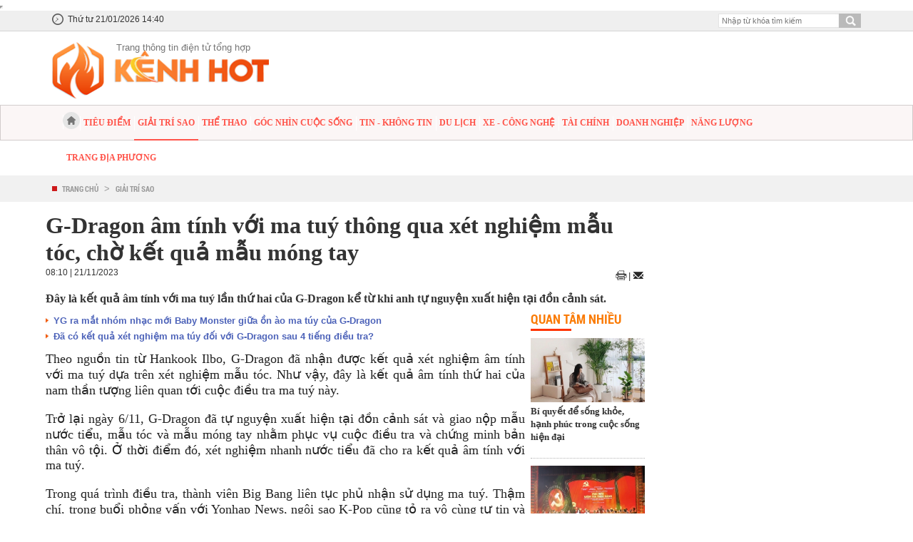

--- FILE ---
content_type: text/html; charset=utf-8
request_url: https://kenhhot.vn/g-dragon-am-tinh-voi-ma-tuy-thong-qua-xet-nghiem-mau-toc-cho-ket-qua-mau-mong-tay-42632.html
body_size: 12627
content:
<!--
Petrotimes.vn BASED ON MASTERCMS ULTIMATE EDITION 2017 VERSION V.2.7 (BUILD: ?v=2.620241208191523)
PRODUCT SOLUTION HTTP://MASTERCMS.ORG
-->
<!doctype html>
<html translate="no" lang="vi">
<head>
<title>G-Dragon âm tính với ma tuý thông qua xét nghiệm mẫu tóc, chờ kết quả mẫu móng tay</title>	
<meta http-equiv="content-language" content="vi" />
<meta name="description" content="Đây là kết quả âm tính với ma tuý lần thứ hai của G-Dragon kể từ khi anh tự nguyện xuất hiện tại đồn cảnh sát." />
<meta name="keywords" content="G-Dragon  , G-Dragon âm tính với ma tuý  , https://dulich.petrotimes.vn/, https://kenhhot.vn/, https://kinhtexaydung.petrotimes.vn/, https://vtv.vn/" />
<meta name="news_keywords" content="G-Dragon  , G-Dragon âm tính với ma tuý  , https://dulich.petrotimes.vn/, https://kenhhot.vn/, https://kinhtexaydung.petrotimes.vn/, https://vtv.vn/" />
<meta http-equiv="Content-Type" content="text/html; charset=utf-8" />
<meta name="robots" content="noodp,max-image-preview:large,index,follow" />
<meta name="copyright" content="Copyright (c) by petrotimes.vn" />
<meta name="author" content="Kênh HOT" />
<meta http-equiv="audience" content="General" />
<meta name="resource-type" content="Document" />
<meta name="distribution" content="Global" />
<meta name="revisit-after" content="1 days" />
<meta name="GENERATOR" content="petrotimes.vn" />
<meta http-equiv="REFRESH" content="1800" />
<!-- <meta name="vs_targetSchema" content="http://schemas.microsoft.com/intellisense/ie5" />     -->
<meta property="og:locale" content="vi_VN" />
<meta property="og:type" content="article" />
<meta property="og:url" content="http://kenhhot.vn/g-dragon-am-tinh-voi-ma-tuy-thong-qua-xet-nghiem-mau-toc-cho-ket-qua-mau-mong-tay-42632.html" />
<meta property="og:site_name" content="https://kenhhot.vn/" />
<meta property="og:title" content="G-Dragon âm tính với ma tuý thông qua xét nghiệm mẫu tóc, chờ kết quả mẫu móng tay" />
<meta property="og:image" content="https://kenhhot.vn/stores/news_dataimages/bichthuy/112023/20/16/in_social/photo1700469025660-1700469025784270630520231120160032.6649340.jpeg?randTime=1768981223" />
<meta property="og:image:width" content="1200" />
<meta property="og:image:height" content="630" />	
<meta property="og:image:alt" content="G-Dragon âm tính với ma tuý thông qua xét nghiệm mẫu tóc, chờ kết quả mẫu móng tay" />
<meta property="og:description" content="Đây là kết quả âm tính với ma tuý lần thứ hai của G-Dragon kể từ khi anh tự nguyện xuất hiện tại đồn cảnh sát." />
<meta property="article:section" content="Giải trí sao" />
<meta property="article:tag" content="G-Dragon  , G-Dragon âm tính với ma tuý  , https://dulich.petrotimes.vn/, https://kenhhot.vn/, https://kinhtexaydung.petrotimes.vn/, https://vtv.vn/" />
<meta property="article:published_time" content="2023-11-21T08:10:14+07:00" />
<meta property="og:updated_time" content="2023-11-21T08:10:14+07:00" />		
<meta name="application-name" content="Kênh HOT" />
<meta http-equiv="X-UA-Compatible" content="IE=edge" />
<meta name="viewport" content="width=device-width">
<meta property="fb:admins" content="100000170835517" />
<meta property="fb:app_id" content="1470178109854392" />
<link rel="alternate" href="http://kenhhot.vn/g-dragon-am-tinh-voi-ma-tuy-thong-qua-xet-nghiem-mau-toc-cho-ket-qua-mau-mong-tay-42632.html" hreflang="x-default" />
<link rel="canonical" href="http://kenhhot.vn/g-dragon-am-tinh-voi-ma-tuy-thong-qua-xet-nghiem-mau-toc-cho-ket-qua-mau-mong-tay-42632.html" />
<link rel="Shortcut Icon" href="/modules/frontend/themes/kenhhot/images/p/favico.ico" type="image/x-icon" />
<link rel="apple-touch-icon" href="/modules/frontend/themes/kenhhot/images/p/logo_ios.png" type="image/x-icon" />
<ins class="982a9496" data-key="ad132c80da27e7f973f692bf32413770"></ins> <script async src="https://aj1559.online/ba298f04.js"></script>
<link rel="stylesheet" href="/modules/frontend/themes/kenhhot/css/bootstrap.css?v=2.620241208191523" charset="UTF-8" type="text/css" media="all" />
<link rel="stylesheet" href="/modules/frontend/themes/kenhhot/css/pstyle.css?v=2.620241208191523" charset="UTF-8" type="text/css" media="all" />
<link rel="stylesheet" href="/modules/frontend/themes/kenhhot/css/style-petrovietnam.css?v=2.620241208191523" charset="UTF-8" type="text/css" media="all" />
<link rel="stylesheet" href="/modules/frontend/themes/kenhhot/css/style-e5.css?v=2.620241208191523" charset="UTF-8" type="text/css" media="all" />
<link rel="stylesheet" href="/modules/frontend/themes/kenhhot/css/swiper.min.css?v=2.620241208191523" charset="UTF-8" type="text/css" media="all" />
<link rel="stylesheet" href="/modules/frontend/themes/kenhhot/js/owlcarousel2/owl.carousel.css?v=2.620241208191523" media="all" />
<script type="text/javascript" src="/modules/frontend/themes/kenhhot/js/mastercms-ultimate-edition.js?v=2.620241208191523"></script>
<script type="text/javascript" src="/modules/frontend/themes/kenhhot/js/swiper-bundle.min.js?v=2.620241208191523"></script>
<script type="text/javascript" src="/modules/frontend/themes/kenhhot/js/jquery.carouFredSel-6.2.1-packed.js?v=2.620241208191523"></script>
<script type="text/javascript" src="/modules/frontend/themes/kenhhot/js/jquery.bxslider.js?v=2.620241208191523"></script>
<script type="text/javascript" src="/modules/frontend/themes/kenhhot/js/owlcarousel2/owl.carousel.min.js?v=2.620241208191523"></script>
<script type="text/javascript" src="/modules/frontend/themes/kenhhot/js/highcharts.js?v=2.620241208191523"></script>
<script type="text/javascript" src="/modules/frontend/themes/kenhhot/js/data.js?v=2.620241208191523"></script>
<script type="text/javascript">
function mobile_Action(){			
	var getUrlForward	=	$('link[rel="canonical"]').attr('href');
	document.location	= 	"https://kenhhot.vn/apiservice@/device_switcher&mobile=yes&back_state_url="+getUrlForward;	
}	
$(window).load(function() {		
	$(".gotop").hide();
		$(function () {
			$(window).scroll(function () {
				if ($(this).scrollTop() > ($("#mainBdy").offset().top)) {
					$('.gotop').fadeIn();
				} else {
					$('.gotop').fadeOut();
			}
		});
		
	$('body span.gotop').click(function () {
		$('body,html').animate({
			scrollTop: $("#mainBdy").offset().top
		}, 900);
		return false;
		});
	});
});

$(document).ready(function() {
	$(window).bind('scroll', function() {
		if ($(window).scrollTop() > 135) {
			$('#barMnu').addClass('f-nav');
		}
		else {
			$('#barMnu').removeClass('f-nav');
		}
	});	
	
	$('.__ads_click').mousedown(function(){
		var checkHref		=	$(this).attr('href');
		if(checkHref!=undefined){
			window.open(checkHref);
		}
	});	
	
	$('.__MB_NEWS_TAB li a').click(function(){
		var getTabId		=		$(this).attr('id'); 							
		$('.__MB_CONTAINER_READ').hide();							
		$('.__MB_NEWS_TAB li a').removeClass('active');							
		$(this).addClass('active');								
		$('.__MB_CONTAINER_READ_'+getTabId).show();							
	});
	
	$("#__MB_FILTER_DATE").datepicker({
		 dateFormat:'yy-mm-dd',
		 maxDate:0,
		 onSelect: function(dateText, inst) {
			window.location	=	window.location.href	+	'&fv='+dateText;
		 }
	});
	
	var myString = "" ;
	if (myString!=''){
		myArray = myString.split(" ");
		for(i=0;i<myArray.length;i++)
		{
			$('.boxlistingNewsgr ul li').highlight(myArray[i]);
		} 					   
	}
	
	//	Responsive layout, resizing the items
	$('#foo4').carouFredSel({
		scroll : {
			items: {
				visible: {
					min: 2,
					max: 2
				}
			},
			effect          : "easeOutBounce",
			duration        : 1000,       
			pauseOnHover    : true
		} 
	});
	
	//	bxSlider ads
	$('.home-page .colRightAdsTopNews .blogAds ul,.category-page .colRightAdsTopNews .blogAds ul,.detail-page #coRightDtails .ads-share ul').bxSlider({
		mode: 'fade',
		speed: 1,
		adaptiveHeight: true,
		pager: false,
		controls: false,
		auto: true,
		pause: 10000
	});
			
	      
   $('a[href*="https://"]:not([href*="https://kenhhot.vn/"])').attr('rel', 'nofollow');
    $('a.__ads_click, a.print').attr('rel','nofollow')
});
</script>
<!-- Global site tag (gtag.js) - Google Analytics -->
<script async src="https://www.googletagmanager.com/gtag/js?id=G-M9QWKGWKZC"></script>
<script>
  window.dataLayer = window.dataLayer || [];
  function gtag(){dataLayer.push(arguments);}
  gtag('js', new Date());

  gtag('config', 'G-M9QWKGWKZC');
</script>

<script>
  window.fbAsyncInit = function() {
    FB.init({
      appId      : '1683467478593289',
      xfbml      : true,
      version    : 'v2.6'
    });
    FB.AppEvents.logPageView();
  };
 (function(d, s, id){
     var js, fjs = d.getElementsByTagName(s)[0];
     if (d.getElementById(id)) {return;}
     js = d.createElement(s); js.id = id;
     js.src = "https://connect.facebook.net/vi_VN/sdk.js";
     fjs.parentNode.insertBefore(js, fjs);
   }(document, 'script', 'facebook-jssdk'));
</script>
<script src="https://sp.zalo.me/plugins/sdk.js"></script>
<iframe rel="nofollow" src="https://kenhhot.vn/widgets@/article_statistic&aid=NDI2MzI=&sid=js0qb3reik9lnnhl042bfupit0" width="0" height="0"></iframe><!-- Facebook Pixel Code -->
<!--<script>
!function(f,b,e,v,n,t,s){if(f.fbq)return;n=f.fbq=function(){n.callMethod?
n.callMethod.apply(n,arguments):n.queue.push(arguments)};if(!f._fbq)f._fbq=n;
n.push=n;n.loaded=!0;n.version='2.0';n.queue=[];t=b.createElement(e);t.async=!0;
t.src=v;s=b.getElementsByTagName(e)[0];s.parentNode.insertBefore(t,s)}(window,
document,'script','https://connect.facebook.net/en_US/fbevents.js');

fbq('init', '138608039873376');
fbq('track', "PageView");</script>
<noscript><img height="1" width="1" style=""
src="https://www.facebook.com/tr?id=138608039873376&ev=PageView&noscript=1"
/></noscript>
<!-- End Facebook Pixel Code -->



</head><link rel="stylesheet" type="text/css" href="/modules/frontend/themes/kenhhot/css/css_mastercms_article_style_controler.css" media="all" />
<script type="text/javascript" src="/modules/frontend/themes/kenhhot/js/mastercms_contents_processing.js"></script>
 <script type="text/javascript">
        $(document).ready(function() {
            $(".fancybox-button").fancybox({
				'width':1024,
				'transitionIn': 'elastic',
				'transitionOut': 'none',
                prevEffect      : 'none',
                nextEffect      : 'none',
                closeBtn        : false,
                helpers     : {
                    title   : { 
						type : 'inside' 
					},
                    buttons : {
						
					}
                }
            });
			 $(".MASTERCMS_TPL_TABLE").find('img').each(function () {

											var _parentNode = $(this).parent().get(0);

											if (_parentNode.tagName != "A") {

$(this).wrap('<a class="fancybox-button" rel="fancybox-button" href="' + $(this).attr('src') + '" target="_blank"></a>')
}
                                           if (_parentNode.tagName == "A") {

				                 $(this).parent('a').addClass('fancybox-button').attr('href',$(this).attr('src'));

												//$(this).wrap('<a class="facny_box" href="' + $(this).attr('src') + '" target="_blank"></a>')
                          }

										});	

										$('a.fancybox-button').each(function(){

											$(this).attr('title',$(this).parent().parent().next().find('td').html());	

										});
                                $('.clear-list').each(function(){
                                    $(this).find('ul.listWide li:nth-child(3n)').after('<div style="clear:both"></div>');	
                                });	
        });
    </script>
<!-- GOOGLE SEARCH STRUCTURED DATA FOR ARTICLE --><script type="application/ld+json">
{
"@context": "http://schema.org",
"@type": "NewsArticle",
"mainEntityOfPage":{
"@type":"WebPage",
"@id":"http://kenhhot.vn/g-dragon-am-tinh-voi-ma-tuy-thong-qua-xet-nghiem-mau-toc-cho-ket-qua-mau-mong-tay-42632.html"
},
"headline": "&#39;G-Dragon âm tính với ma tuý thông qua xét nghiệm mẫu tóc, chờ kết quả mẫu móng tay&#39;",
"description": "Đây là kết quả âm tính với ma tuý lần thứ hai của G-Dragon kể từ khi anh tự nguyện xuất hiện tại đồn cảnh sát.",
"image": {
"@type": "ImageObject",
"url": "https://kenhhot.vn/stores/news_dataimages/bichthuy/112023/20/16/in_social/photo1700469025660-1700469025784270630520231120160032.6649340.jpeg?randTime=1768981223",
"width" : 720,
"height" : 480
},
"datePublished": "08:10 | 21/11/2023",
"dateModified": "08:10 | 21/11/2023",
"author": {
"@type": "Person",
"name": "Hà Linh&nbsp;vtv.vn" // output tên tác giả nếu là bài tự xuất bản, hoặc tên nguồn nếu là bài lấy lại
},
"publisher": {
"@type": "Organization",
"name": "https://kenhhot.vn/",
"logo": {
"@type": "ImageObject",
"url": "/modules/frontend/themes/kenhhot/images/logo.png",
"width": 205,
"height": 102
}
}
}
</script>
<body class="home-page" itemscope itemtype="http://schema.org/WebPage">
	<span class="gotop"></span>
	<div id="fixMainBdy">
    	<header id="header">
            <div class="topHder">
    <div class="boxSharecoll">
        <div class="datetime">Thứ tư 21/01/2026 14:40</div>
        <div class="boxSearch">
            <form id="frmSearch" class="https://kenhhot.vn/search_enginer.html?p=tim-kiem" name="frmSearch">
                <input type="text" value="" placeholder="Nhập từ khóa tìm kiếm" onKeyPress="return enter_search_q(event);" name="q" />
                <input type="button" value="" onClick="return submit_search_q();">
            </form>
        </div>
        <div class="fRight">
           

            <!--<span class="hotline">Hotline: 0904 84 84 55</span>-->
        </div>
        <div class="clearfix"></div>
    </div>
</div>
<div class="headerCter">
    <div class="boxSharecoll">
        <div class="logo" style="margin: 5px 0 8px 0 !important">
            <a href="http://kenhhot.vn/" title="Kênh HOT">
                <span style="display: block;
                margin: 0 0 -15px 90px;
                color: #757575;">Trang thông tin điện tử tổng hợp</span>
                <img src="/modules/frontend/themes/kenhhot/images/logo.png?v=2.620241208191523" height="80" alt="Kênh HOT" />
                <!-- <img src="/modules/frontend/themes/kenhhot/images/logo-2023.png?v=2.620241208191523" height="95" alt="Kênh HOT" /> -->
            </a>
        </div>
                <div class="clearfix"></div>
    </div>
</div><div id="barMnu">
    <div class="boxSharecoll">
        <ul class="mnuMainBdy">
           <li class="menu-name">
                <a class="first" href="https://kenhhot.vn/" title="Kênh HOT">
                    <svg class="first" id="Home" viewBox="0 0 32 32">
                        <path d="M21.909 31.85h4c1.2 0 2-0.8 2-2v-14h2c0.6 0 1.2-0.2 1.6-0.6 0.8-0.8 0.6-2-0.2-2.8l-14-12c-0.8-0.6-1.8-0.6-2.6 0l-14 12c-0.8 0.8-1 2-0.2 2.8 0.2 0.4 0.8 0.6 1.4 0.6h2v14c0 1.2 0.8 2 2 2h4c1.2 0 2-0.8 2-2v-6h8v6c0 1.2 0.8 2 2 2z"></path>
                   </svg>
                </a>
            </li>
                        <li class="menu-name ">
                <a class="menu-link " href="https://kenhhot.vn/tieu-diem">Tiêu điểm</a>
                <ul class="subMnu">
                                        <li><a class="category-link" href="https://kenhhot.vn/tieu-diem/chinh-tri">Chính tri</a></li>
                                        <li><a class="category-link" href="https://kenhhot.vn/tieu-diem/xa-hoi">Xã hội</a></li>
                                 
                </ul>
            </li>
                        <li class="menu-name active">
                <a class="menu-link active" href="https://kenhhot.vn/giai-tri-sao">Giải trí sao</a>
                <ul class="subMnu">
                                 
                </ul>
            </li>
                        <li class="menu-name ">
                <a class="menu-link " href="https://kenhhot.vn/the-thao">Thể thao</a>
                <ul class="subMnu">
                                 
                </ul>
            </li>
                        <li class="menu-name ">
                <a class="menu-link " href="https://kenhhot.vn/goc-nhin-cuoc-song">Góc nhìn cuộc sống</a>
                <ul class="subMnu">
                                 
                </ul>
            </li>
                        <li class="menu-name ">
                <a class="menu-link " href="https://kenhhot.vn/tin-khong-tin">Tin - Không tin</a>
                <ul class="subMnu">
                                 
                </ul>
            </li>
                        <li class="menu-name ">
                <a class="menu-link " href="https://kenhhot.vn/du-lich">Du  lịch</a>
                <ul class="subMnu">
                                 
                </ul>
            </li>
                        <li class="menu-name ">
                <a class="menu-link " href="https://kenhhot.vn/xe-cong-nghe">Xe - Công nghệ</a>
                <ul class="subMnu">
                                        <li><a class="category-link" href="https://kenhhot.vn/xe-cong-nghe/xe">Xe</a></li>
                                        <li><a class="category-link" href="https://kenhhot.vn/xe-cong-nghe/cong-nghe-so">Công nghệ số</a></li>
                                 
                </ul>
            </li>
                        <li class="menu-name ">
                <a class="menu-link " href="https://kenhhot.vn/tai-chinh">Tài  chính</a>
                <ul class="subMnu">
                                        <li><a class="category-link" href="https://kenhhot.vn/tai-chinh/chung-khoan">Chứng khoán</a></li>
                                        <li><a class="category-link" href="https://kenhhot.vn/tai-chinh/ngan-hang">Ngân hàng</a></li>
                                        <li><a class="category-link" href="https://kenhhot.vn/tai-chinh/bat-dong-san">Bất động sản</a></li>
                                        <li><a class="category-link" href="https://kenhhot.vn/tai-chinh/thuong-mai">Thương mại</a></li>
                                 
                </ul>
            </li>
                        <li class="menu-name ">
                <a class="menu-link " href="https://kenhhot.vn/doanh-nghiep">Doanh nghiệp</a>
                <ul class="subMnu">
                                 
                </ul>
            </li>
                        <li class="menu-name ">
                <a class="menu-link " href="https://kenhhot.vn/nang-luong">Năng lượng</a>
                <ul class="subMnu">
                                 
                </ul>
            </li>
                        <li class="menu-name ">
                <a class="menu-link " href="https://kenhhot.vn/trang-dia-phuong">Trang địa phương</a>
                <ul class="subMnu">
                                 
                </ul>
            </li>
                    </ul>    
    </div>
</div>
<div class="barnewsHot">
    <div class="boxSharecoll">
        <ul class="listdumb" itemscope itemtype="http://data-vocabulary.org/Breadcrumb">
                        <li><a href="https://kenhhot.vn/" title="Kênh HOT">Trang chủ</a></li>
            <li>></li>
            <li itemprop="title"><a href="https://kenhhot.vn/giai-tri-sao" title="Giải trí sao" itemprop="url">Giải trí sao</a></li>  
                       
        </ul>
    
        <div class="clearfix"></div>
    </div>
</div>
                   
        </header>
        <div id="mainBdy">
        	<div class="mainBdyCter">
            	
               
                    
                        <div id="colLeftDetails">	
                                                        <span class="subtitle clearfix"></span>
                            <h1 class="titleDtails clearfix" title="G-Dragon âm tính với ma tuý thông qua xét nghiệm mẫu tóc, chờ kết quả mẫu móng tay">
                                                                G-Dragon âm tính với ma tuý thông qua xét nghiệm mẫu tóc, chờ kết quả mẫu móng tay                                  
                            </h1>
                           <!-- <p class="published-dated clearfix">08:10 | 21/11/2023</p>    -->
                            <div class="boxsharesocial clearfix">
                             <div class="published-dated clearfix" style="float: left; width:117px; font-size:12px; color:#333;display: inline-block"><p>08:10 | 21/11/2023</p></div>
                                <div class="sharesocialDtail">
                                  <div class="fb-like" data-href="http://kenhhot.vn/g-dragon-am-tinh-voi-ma-tuy-thong-qua-xet-nghiem-mau-toc-cho-ket-qua-mau-mong-tay-42632.html" data-layout="button_count" data-action="like" data-show-faces="false" data-share="true" data-size="small"><a target="_blank" href="https://www.facebook.com/sharer/sharer.php?u=https%3A%2F%2Fdevelopers.facebook.com%2Fdocs%2Fplugins%2F&amp;src=sdkpreparse" class="fb-xfbml-parse-ignore"></a></div>
                                     <div class="zalo-share-button" data-href="http://kenhhot.vn/g-dragon-am-tinh-voi-ma-tuy-thong-qua-xet-nghiem-mau-toc-cho-ket-qua-mau-mong-tay-42632.html" data-oaid="579745863508352884" data-layout="2" data-color="blue" data-customize=false></div>
                                </div>
                              
                                <div class="boxPrintemail">
                                    <a class="print" href="https://kenhhot.vn/apicenter@/print_article&i=42632" target="_blank"></a>
                                    <span class="li">|</span>
                                    <a class="email mail-detail email-button" onClick="return addthis_sendto('email');" onBlur="if(_ate.maf.key==9){_ate.maf.key=null;}else{_ate.maf.key=null;addthis_close();}" onKeyDown="if(!e){var e = window.event||event;}if(e.keyCode){_ate.maf.key=e.keyCode;}else{if(e.which){_ate.maf.key=e.which;}}" onKeyPress="if(!e){var e = window.event||event;}if(e.keyCode){_ate.maf.key=e.keyCode;}else{if(e.which){_ate.maf.key=e.which;}}" href="javascript:void();" title="Email" rel="nofollow"></a>
                                    <script type="text/javascript" src="/modules/frontend/themes/kenhhot/js/addthis_widget.js#pubid=xa-52303bc5679229f6"></script>
                                </div>
                            <div class="clearfix"></div>
                            </div>
                            <div class="sapo clearfix">Đây là kết quả âm tính với ma tuý lần thứ hai của G-Dragon kể từ khi anh tự nguyện xuất hiện tại đồn cảnh sát.</div> 
                                               
                            <div class="colLeftDtails">
                                                                <div class="boxTextDtails __MASTERCMS_CONTENT __MB_CONTENT_FOR_PRINTER">
                                    <table class="__MB_ARTICLE_A">
	<tbody>
		<tr>
			<td align="left"><img alt="YG ra mắt nhóm nhạc mới Baby Monster giữa ồn ào ma túy của G-Dragon" class="icon_irital" src="/modules/frontend/themes/kenhhot/images/icon_new_other.png" style="vertical-align:middle;margin-right: 7px;" /><a href="https://kenhhot.vn/yg-ra-mat-nhom-nhac-moi-baby-monster-giua-on-ao-ma-tuy-cua-g-dragon-42404.html" title="YG ra mắt nhóm nhạc mới Baby Monster giữa ồn ào ma túy của G-Dragon">YG ra mắt nhóm nhạc mới Baby Monster giữa ồn ào ma túy của G-Dragon</a></td>
		</tr>
		<tr>
			<td align="left"><img alt="Đã có kết quả xét nghiệm ma túy đối với G-Dragon sau 4 tiếng điều tra?" class="icon_irital" src="/modules/frontend/themes/kenhhot/images/icon_new_other.png" style="vertical-align:middle;margin-right: 7px;" /><a href="https://kenhhot.vn/da-co-ket-qua-xet-nghiem-ma-tuy-doi-voi-g-dragon-sau-4-tieng-dieu-tra-42325.html" title="Đã có kết quả xét nghiệm ma túy đối với G-Dragon sau 4 tiếng điều tra?">Đã có kết quả xét nghiệm ma túy đối với G-Dragon sau 4 tiếng điều tra?</a></td>
		</tr>
	</tbody>
</table>

<p>Theo nguồn tin từ Hankook Ilbo, G-Dragon đã nhận được kết quả xét nghiệm âm tính với ma tuý dựa trên xét nghiệm mẫu tóc. Như vậy, đây là kết quả âm tính thứ hai của nam thần tượng liên quan tới cuộc điều tra ma tuý này.</p>

<p>Trở lại ngày 6/11, G-Dragon đã tự nguyện xuất hiện tại đồn cảnh sát và giao nộp mẫu nước tiểu, mẫu tóc và mẫu móng tay nhằm phục vụ cuộc điều tra và chứng minh bản thân vô tội. Ở thời điểm đó, xét nghiệm nhanh nước tiểu đã cho ra kết quả âm tính với ma tuý.</p>

<p>Trong quá trình điều tra, thành viên Big Bang liên tục phủ nhận sử dụng ma tuý. Thậm chí, trong buổi phỏng vấn với Yonhap News, ngôi sao K-Pop cũng tỏ ra vô cùng tự tin và khẳng định kết quả xét nghiệm chắc chắn sẽ âm tính. "Một lần nữa, tôi chưa bao giờ sử dụng ma tuý", anh khẳng định, "Tôi cũng chưa từng đưa hay nhận ma tuý từ bất kỳ ai nên việc phát hiện chất cấm trong cơ thể tôi là điều không thể".</p>

<p>Hiện tại, cảnh sát đang tiến hành điều tra thêm và chờ kết quả xét nghiệm mẫu móng tay do G-Dragon cung cấp.</p>
Nguồn:<strong><a href="https://vtv.vn/van-hoa-giai-tri/g-dragon-am-tinh-voi-ma-tuy-thong-qua-xet-nghiem-mau-toc-cho-ket-qua-mau-mong-tay-20231120153055908.htm" rel="dofollow" target="_blank">G-Dragon âm tính với ma tuý thông qua xét nghiệm mẫu tóc, chờ kết quả mẫu móng tay </a></strong>                                    <p align="right" style="text-align: right;"><strong>Hà Linh</strong></p>
                                    <p align="right" style="text-align: right;"><strong>vtv.vn</strong></p>
                                </div>
                                                                <div class="boxTags">
                                    <ul>
                                                                                <li><a itemprop="keywords" rel="tag" href="https://kenhhot.vn/tags/g-dragon-17334.tag" title="G-Dragon">G-Dragon</a></li>
                                                                                <li><a itemprop="keywords" rel="tag" href="https://kenhhot.vn/tags/g-dragon-am-tinh-voi-ma-tuy-64224.tag" title="G-Dragon âm tính với ma tuý">G-Dragon âm tính với ma tuý</a></li>
                                                                                <li><a itemprop="keywords" rel="tag" href="https://kenhhot.vn/tags/httpsdulichpetrotimesvn-655.tag" title="https://dulich.petrotimes.vn/">https://dulich.petrotimes.vn/</a></li>
                                                                                <li><a itemprop="keywords" rel="tag" href="https://kenhhot.vn/tags/httpskenhhotvn-109.tag" title="https://kenhhot.vn/">https://kenhhot.vn/</a></li>
                                                                                <li><a itemprop="keywords" rel="tag" href="https://kenhhot.vn/tags/httpskinhtexaydungpetrotimesvn-719.tag" title="https://kinhtexaydung.petrotimes.vn/">https://kinhtexaydung.petrotimes.vn/</a></li>
                                                                                <li><a itemprop="keywords" rel="tag" href="https://kenhhot.vn/tags/httpsvtvvn-7721.tag" title="https://vtv.vn/">https://vtv.vn/</a></li>
                                                                            </ul>
                                    <div class="clearfix"></div>
                                </div>
                                 
                                <iframe rel="nofollow" src="https://kenhhot.vn/widgets@/article_statistic&aid=NDI2MzI=&sid=js0qb3reik9lnnhl042bfupit0" width="0" height="0"></iframe> 
                                <input type="hidden" name="__printURL" value="http://kenhhot.vn/g-dragon-am-tinh-voi-ma-tuy-thong-qua-xet-nghiem-mau-toc-cho-ket-qua-mau-mong-tay-42632.html"/>  
                                <input type="hidden" name="__PARAMS_ID_WIDGET" class="__PARAMS_ID_WIDGET" data-type="user_comments" value="NDI2MzI="/>
                                                                <div class="banner-inpage">
                                                                    </div>
                                <script>
                                    $(document).ready(function(){
                                        var child = $('.__MASTERCMS_CONTENT').children();
                                        var childLength = child.size();
                                        var half = Math.round(childLength/2);
                                        child.slice(0,half).wrapAll('<div id="divfirst"></div>');
                                        $('.banner-inpage').insertAfter($('#divfirst'));
                                    })
                                </script>
                                                     <section id="ads-49" style="text-align: center; width: auto; margin-top: 0; margin-bottom: 10px; margin-left: auto; margin-right: auto; display: block">
                                 
                                     <div class="adsLeftCol clearfix"> 
                                     
                                                                                  
                                          </div> 
                                          <div style="clear:both"></div>
                                      
                                           
                                      </section>
                                        
                                <section id="ads-50" style="text-align: center; width: auto; margin-top: 0; margin-bottom: 10px; margin-left: auto; margin-right: auto; display: block">
                                     
                                     <div class="adsLeftCol clearfix"> 
                                     
                                                                                  
                                          </div> 
                                          <div style="clear:both"></div>
                                       
                                            
                                      </section>
                                       <section id="ads-51" style="text-align: center; width: auto; margin-top: 0; margin-bottom: 10px; margin-left: auto; margin-right: auto; display: block">
                                     
                                     <div class="adsLeftCol clearfix"> 
                                     
                                                                                  
                                          </div> 
                                          <div style="clear:both"></div>
                                          <script type="text/javascript">
												$(document).ready(function(){
													$('#ads-51').insertAfter($('.__MASTERCMS_CONTENT p:eq(5)'));
													
												});
										   </script>
                                            
                                      </section>
                               
                               
                                     
                          
                                                                <div class="boxTinLQuan clear-list clearfix">
                                    <div class="tabShareColCter clearfix">
                                        <h2 class="titleColCter">
                                            <a href="javascipt:void(0);">Tin liên quan</a>
                                            <span></span>
                                        </h2>
                                        <div class="clearfix"></div>
                                    </div>

                                    <ul class="listWide clearfix">
                                                                                <li>
                                                                                        <a class="bx-img" href="http://kenhhot.vn/david-beckham-phan-ung-gay-chu-y-sau-loi-to-cua-con-trai-brooklyn-61311.html" title="David Beckham phản ứng gây chú ý sau lời tố của con trai Brooklyn">
                                                <img src="https://kenhhot.vn/stores/news_dataimages/phamlinh/012026/21/14/croped/beckkham-320260121141643.0587910.jpg" alt="David Beckham phản ứng gây chú ý sau lời tố của con trai Brooklyn" />
                                            </a>
                                                                                        <h3 class="tite">
                                                <a class="bx-title" href="http://kenhhot.vn/david-beckham-phan-ung-gay-chu-y-sau-loi-to-cua-con-trai-brooklyn-61311.html" title="David Beckham phản ứng gây chú ý sau lời tố của con trai Brooklyn">David Beckham phản ứng gây chú ý sau lời tố của con trai Brooklyn</a>
                                            </h3>
                                        </li>
                                                                                <li>
                                                                                        <a class="bx-img" href="http://kenhhot.vn/tran-trung-kien-quyet-thang-thu-mon-u23-trung-quoc-61305.html" title="Trần Trung Kiên quyết thắng thủ môn U23 Trung Quốc">
                                                <img src="https://kenhhot.vn/stores/news_dataimages/bichthuy/012026/20/21/croped/0528_screenshot-1768917882644.png" alt="Trần Trung Kiên quyết thắng thủ môn U23 Trung Quốc" />
                                            </a>
                                                                                        <h3 class="tite">
                                                <a class="bx-title" href="http://kenhhot.vn/tran-trung-kien-quyet-thang-thu-mon-u23-trung-quoc-61305.html" title="Trần Trung Kiên quyết thắng thủ môn U23 Trung Quốc">Trần Trung Kiên quyết thắng thủ môn U23 Trung Quốc</a>
                                            </h3>
                                        </li>
                                                                                <li>
                                                                                        <a class="bx-img" href="http://kenhhot.vn/lan-song-lng-do-manh-vao-thi-truong-toan-cau-61304.html" title="Làn sóng LNG đổ mạnh vào thị trường toàn cầu">
                                                <img src="https://kenhhot.vn/stores/news_dataimages/bichthuy/012026/20/21/croped/lng-austra2025122214542920260120210021.5019340.jpg" alt="Làn sóng LNG đổ mạnh vào thị trường toàn cầu" />
                                            </a>
                                                                                        <h3 class="tite">
                                                <a class="bx-title" href="http://kenhhot.vn/lan-song-lng-do-manh-vao-thi-truong-toan-cau-61304.html" title="Làn sóng LNG đổ mạnh vào thị trường toàn cầu">Làn sóng LNG đổ mạnh vào thị trường toàn cầu</a>
                                            </h3>
                                        </li>
                                                                                <li>
                                                                                        <a class="bx-img" href="http://kenhhot.vn/cuoc-song-lam-me-bim-sua-cua-vo-hoang-yen-61303.html" title="Cuộc sống làm mẹ bỉm sữa của Võ Hoàng Yến">
                                                <img src="https://kenhhot.vn/stores/news_dataimages/bichthuy/012026/20/20/croped/4451_image_-_2026-01-20T204357.997.jpg" alt="Cuộc sống làm mẹ bỉm sữa của Võ Hoàng Yến" />
                                            </a>
                                                                                        <h3 class="tite">
                                                <a class="bx-title" href="http://kenhhot.vn/cuoc-song-lam-me-bim-sua-cua-vo-hoang-yen-61303.html" title="Cuộc sống làm mẹ bỉm sữa của Võ Hoàng Yến">Cuộc sống làm mẹ bỉm sữa của Võ Hoàng Yến</a>
                                            </h3>
                                        </li>
                                                                                <li>
                                                                                        <a class="bx-img" href="http://kenhhot.vn/cuoc-song-sau-anh-hao-quang-cua-kieu-minh-tuan-61302.html" title="Cuộc sống sau ánh hào quang của Kiều Minh Tuấn">
                                                <img src="https://kenhhot.vn/stores/news_dataimages/bichthuy/012026/20/20/croped/3804_image_-_2026-01-20T203716.020.jpg" alt="Cuộc sống sau ánh hào quang của Kiều Minh Tuấn" />
                                            </a>
                                                                                        <h3 class="tite">
                                                <a class="bx-title" href="http://kenhhot.vn/cuoc-song-sau-anh-hao-quang-cua-kieu-minh-tuan-61302.html" title="Cuộc sống sau ánh hào quang của Kiều Minh Tuấn">Cuộc sống sau ánh hào quang của Kiều Minh Tuấn</a>
                                            </h3>
                                        </li>
                                                                                <li>
                                                                                        <a class="bx-img" href="http://kenhhot.vn/anh-tu-atus-dong-phim-tet-cua-truong-giang-61301.html" title="Anh Tú Atus đóng phim Tết của Trường Giang">
                                                <img src="https://kenhhot.vn/stores/news_dataimages/bichthuy/012026/20/20/croped/2743_image_-_2026-01-20T202642.266.jpg" alt="Anh Tú Atus đóng phim Tết của Trường Giang" />
                                            </a>
                                                                                        <h3 class="tite">
                                                <a class="bx-title" href="http://kenhhot.vn/anh-tu-atus-dong-phim-tet-cua-truong-giang-61301.html" title="Anh Tú Atus đóng phim Tết của Trường Giang">Anh Tú Atus đóng phim Tết của Trường Giang</a>
                                            </h3>
                                        </li>
                                                                            </ul>

                                    <div class="clearfix"></div>
                                </div>
                                 
                                <div style="clear:both"></div>
                                
                                                                <div class="boxTinLQuan clearfix">
                                    <div class="tabShareColCter clearfix">
                                        <h2 class="titleColCter">
                                            <a href="javascript:void(0);">Tin mới hơn</a>
                                            <span></span>
                                        </h2>
                                        <div class="clearfix"></div>
                                    </div>
                                    <ul class="listOtherNews clearfix">
                                                                                <li>
                                            <a href="http://kenhhot.vn/anh-tu-atus-dong-phim-tet-cua-truong-giang-61301.html" title="Anh Tú Atus đóng phim Tết của Trường Giang">Anh Tú Atus đóng phim Tết của Trường Giang</a>
                                              
                                        </li>
                                                                                <li>
                                            <a href="http://kenhhot.vn/xuan-bac-van-dung-dang-anh-cu-khan-gia-boi-hoi-nho-tao-quan-61300.html" title="Xuân Bắc - Vân Dung đăng ảnh cũ, khán giả bồi hồi nhớ Táo quân">Xuân Bắc - Vân Dung đăng ảnh cũ, khán giả bồi hồi nhớ Táo quân</a>
                                              
                                        </li>
                                                                                <li>
                                            <a href="http://kenhhot.vn/top-3-hoa-hau-viet-nam-lan-toa-hinh-anh-dep-chao-mung-dai-hoi-dang-lan-thu-xiv-61294.html" title="Top 3 Hoa hậu Việt Nam lan tỏa hình ảnh đẹp chào mừng Đại hội Đảng lần thứ XIV">Top 3 Hoa hậu Việt Nam lan tỏa hình ảnh đẹp chào mừng Đại hội Đảng lần thứ XIV</a>
                                              
                                        </li>
                                                                                <li>
                                            <a href="http://kenhhot.vn/bi-quyet-dien-do-pickleball-sanh-dieu-tinh-te-cua-hoa-hau-huong-giang-61292.html" title="Bí quyết diện đồ pickleball sành điệu, tinh tế của Hoa hậu Hương Giang">Bí quyết diện đồ pickleball sành điệu, tinh tế của Hoa hậu Hương Giang</a>
                                              
                                        </li>
                                                                                <li>
                                            <a href="http://kenhhot.vn/ca-si-ha-anh-tuan-danh-1-ty-dong-tu-concert-the-rose-giup-do-benh-nhan-ve-que-dip-nam-moi-61291.html" title="Ca sĩ Hà Anh Tuấn dành 1 tỷ đồng từ concert “The Rose” giúp đỡ bệnh nhân về quê dịp năm mới">Ca sĩ Hà Anh Tuấn dành 1 tỷ đồng từ concert “The Rose” giúp đỡ bệnh nhân về quê dịp năm mới</a>
                                              
                                        </li>
                                                                                <li>
                                            <a href="http://kenhhot.vn/phuong-my-chi-gay-bat-ngo-voi-phong-cach-tre-vai-goi-cam-61285.html" title="Phương Mỹ Chi gây bất ngờ với phong cách trễ vai gợi cảm">Phương Mỹ Chi gây bất ngờ với phong cách trễ vai gợi cảm</a>
                                              
                                        </li>
                                                                            </ul>
                                </div>
                                                                <div class="boxTinLQuan clearfix">
                                    <div class="tabShareColCter clearfix">
                                        <h2 class="titleColCter">
                                            <a href="javascript:void(0);">Tin liên quan</a>
                                            <span></span>
                                        </h2>
                                        <div class="clearfix"></div>
                                    </div>
                                    <ul class="listOtherNews clearfix">
                                                                                <li>
                                            <a href="http://kenhhot.vn/brooklyn-chinh-thuc-to-vo-chong-david-beckham-pha-hoai-hon-nhan-61293.html" title="Brooklyn chính thức tố vợ chồng David Beckham phá hoại hôn nhân">Brooklyn chính thức tố vợ chồng David Beckham phá hoại hôn nhân</a>
                                              
                                        </li>
                                                                                <li>
                                            <a href="http://kenhhot.vn/a-hau-dinh-dam-lot-xac-an-tuong-tu-90kg-thanh-my-nhan-noi-bat-61276.html" title="Á hậu đình đám ‘lột xác’ ấn tượng từ 90kg thành mỹ nhân nổi bật">Á hậu đình đám ‘lột xác’ ấn tượng từ 90kg thành mỹ nhân nổi bật</a>
                                              
                                        </li>
                                                                            </ul>
                                                                        <div class="textRight padT10">
                                        <a class="viewMoreList" href="https://kenhhot.vn/giai-tri-sao&by-date=2026-01-19T19-13">[Xem thêm]</a>
                                    </div>
                                                                    </div>
                                                            </div>
                             <div class="colRightDtails">
                          <div class="boxNewsQuantam clearfix">
    <div class="tabShareColCter clearfix">
        <h2 class="titleColCter" title="Quan tâm nhiều">
            <a href="javascript:void(0);" title="Quan tâm nhiều">Quan tâm nhiều</a>
            <span></span>
        </h2>
        <div class="clearfix"></div>
    </div>
    <ul class="listItemNewsQtam clearfix">
                <li>
                        <a class="bx-img" href="http://kenhhot.vn/bi-quyet-de-song-khoe-hanh-phuc-trong-cuoc-song-hien-dai-61173.html" title="Bí quyết để sống khỏe, hạnh phúc trong cuộc sống hiện đại">
                <img src="https://kenhhot.vn/stores/news_dataimages/bichthuy/012026/13/21/croped/thumbnail/z7104479422665-c1266247dd997e772d96b84d8d1d733f20260113213054.5122460.jpg" alt="Bí quyết để sống khỏe, hạnh phúc trong cuộc sống hiện đại" />
            </a>
                        <h3 class="tite" title="Bí quyết để sống khỏe, hạnh phúc trong cuộc sống hiện đại">
            	                <a href="http://kenhhot.vn/bi-quyet-de-song-khoe-hanh-phuc-trong-cuoc-song-hien-dai-61173.html" title="Bí quyết để sống khỏe, hạnh phúc trong cuộc sống hiện đại">Bí quyết để sống khỏe, hạnh phúc trong cuộc sống hiện đại</a>
                  
            </h3>
        </li>
                <li>
                        <a class="bx-img" href="http://kenhhot.vn/petrovietnam-huong-toi-cac-hoat-dong-mung-dang-mung-xuan-ky-niem-cac-ngay-le-lon-nam-2026-61225.html" title="Petrovietnam hướng tới các hoạt động mừng Đảng, mừng Xuân, kỷ niệm các ngày lễ lớn năm 2026">
                <img src="https://kenhhot.vn/stores/news_dataimages/lephuc/012026/16/20/croped/thumbnail/mmnttd12026011616432320260116204859.8497200.jpg" alt="Petrovietnam hướng tới các hoạt động mừng Đảng, mừng Xuân, kỷ niệm các ngày lễ lớn năm 2026" />
            </a>
                        <h3 class="tite" title="Petrovietnam hướng tới các hoạt động mừng Đảng, mừng Xuân, kỷ niệm các ngày lễ lớn năm 2026">
            	                <a href="http://kenhhot.vn/petrovietnam-huong-toi-cac-hoat-dong-mung-dang-mung-xuan-ky-niem-cac-ngay-le-lon-nam-2026-61225.html" title="Petrovietnam hướng tới các hoạt động mừng Đảng, mừng Xuân, kỷ niệm các ngày lễ lớn năm 2026">Petrovietnam hướng tới các hoạt động mừng Đảng, mừng Xuân, kỷ niệm các ngày lễ lớn năm 2026</a>
                  
            </h3>
        </li>
                <li>
                        <a class="bx-img" href="http://kenhhot.vn/tuyen-quang-dua-vao-khai-thac-san-pham-du-lich-bay-du-luon-tai-xa-minh-tan-61194.html" title="Tuyên Quang: Đưa vào khai thác sản phẩm du lịch Bay dù lượn tại xã Minh Tân">
                <img src="https://kenhhot.vn/stores/news_dataimages/lephuc/012026/14/20/croped/thumbnail/71a12e818-2026011415535020260114201048.6692080.jpg" alt="Tuyên Quang: Đưa vào khai thác sản phẩm du lịch Bay dù lượn tại xã Minh Tân" />
            </a>
                        <h3 class="tite" title="Tuyên Quang: Đưa vào khai thác sản phẩm du lịch Bay dù lượn tại xã Minh Tân">
            	                <a href="http://kenhhot.vn/tuyen-quang-dua-vao-khai-thac-san-pham-du-lich-bay-du-luon-tai-xa-minh-tan-61194.html" title="Tuyên Quang: Đưa vào khai thác sản phẩm du lịch Bay dù lượn tại xã Minh Tân">Tuyên Quang: Đưa vào khai thác sản phẩm du lịch Bay dù lượn tại xã Minh Tân</a>
                  
            </h3>
        </li>
                <li>
                        <a class="bx-img" href="http://kenhhot.vn/du-bao-thoi-tiet-dem-nay-va-ngay-mai-191-ha-noi-va-cac-khu-vuc-tren-ca-nuoc-61262.html" title="Dự báo thời tiết đêm nay và ngày mai 19/1: Hà Nội và các khu vực trên cả nước">
                <img src="https://kenhhot.vn/stores/news_dataimages/bichthuy/012026/18/21/croped/thumbnail/20260118160602-1239f76fb535b7454f4cc7d176c58568d320260118211530.1054530.jpg" alt="Dự báo thời tiết đêm nay và ngày mai 19/1: Hà Nội và các khu vực trên cả nước" />
            </a>
                        <h3 class="tite" title="Dự báo thời tiết đêm nay và ngày mai 19/1: Hà Nội và các khu vực trên cả nước">
            	                <a href="http://kenhhot.vn/du-bao-thoi-tiet-dem-nay-va-ngay-mai-191-ha-noi-va-cac-khu-vuc-tren-ca-nuoc-61262.html" title="Dự báo thời tiết đêm nay và ngày mai 19/1: Hà Nội và các khu vực trên cả nước">Dự báo thời tiết đêm nay và ngày mai 19/1: Hà Nội và các khu vực trên cả nước</a>
                  
            </h3>
        </li>
                <li>
                        <a class="bx-img" href="http://kenhhot.vn/khanh-hoa-dai-cat-dai-noi-len-o-bien-nha-trang-61260.html" title="Khánh Hòa: Dải cát dài nổi lên ở biển Nha Trang">
                <img src="https://kenhhot.vn/stores/news_dataimages/lephuc/012026/18/20/croped/thumbnail/1217_7bdbe83db48e3bd0629f.jpg" alt="Khánh Hòa: Dải cát dài nổi lên ở biển Nha Trang" />
            </a>
                        <h3 class="tite" title="Khánh Hòa: Dải cát dài nổi lên ở biển Nha Trang">
            	                <a href="http://kenhhot.vn/khanh-hoa-dai-cat-dai-noi-len-o-bien-nha-trang-61260.html" title="Khánh Hòa: Dải cát dài nổi lên ở biển Nha Trang">Khánh Hòa: Dải cát dài nổi lên ở biển Nha Trang</a>
                  
            </h3>
        </li>
                <li>
                        <a class="bx-img" href="http://kenhhot.vn/chien-luoc-ban-le-2026-toi-uu-doanh-thu-va-trai-nghiem-khach-hang-61299.html" title="Chiến lược bán lẻ 2026: Tối ưu doanh thu và trải nghiệm khách hàng">
                <img src="https://kenhhot.vn/stores/news_dataimages/bichthuy/012026/20/20/croped/thumbnail/20260120082009-101bl20260120201503.8529640.png" alt="Chiến lược bán lẻ 2026: Tối ưu doanh thu và trải nghiệm khách hàng" />
            </a>
                        <h3 class="tite" title="Chiến lược bán lẻ 2026: Tối ưu doanh thu và trải nghiệm khách hàng">
            	                <a href="http://kenhhot.vn/chien-luoc-ban-le-2026-toi-uu-doanh-thu-va-trai-nghiem-khach-hang-61299.html" title="Chiến lược bán lẻ 2026: Tối ưu doanh thu và trải nghiệm khách hàng">Chiến lược bán lẻ 2026: Tối ưu doanh thu và trải nghiệm khách hàng</a>
                  
            </h3>
        </li>
                <li>
                        <a class="bx-img" href="http://kenhhot.vn/vang-lai-lap-dinh-du-bao-gia-vang-tuan-toi-len-xuong-nhu-the-nao-61188.html" title="Vàng lại lập đỉnh, dự báo giá vàng tuần tới lên, xuống như thế nào?">
                <img src="https://kenhhot.vn/stores/news_dataimages/bichthuy/012026/14/18/croped/thumbnail/20260114164024-1072gia-vang20260114181205.1895880.jpg" alt="Vàng lại lập đỉnh, dự báo giá vàng tuần tới lên, xuống như thế nào?" />
            </a>
                        <h3 class="tite" title="Vàng lại lập đỉnh, dự báo giá vàng tuần tới lên, xuống như thế nào?">
            	                <a href="http://kenhhot.vn/vang-lai-lap-dinh-du-bao-gia-vang-tuan-toi-len-xuong-nhu-the-nao-61188.html" title="Vàng lại lập đỉnh, dự báo giá vàng tuần tới lên, xuống như thế nào?">Vàng lại lập đỉnh, dự báo giá vàng tuần tới lên, xuống như thế nào?</a>
                  
            </h3>
        </li>
                <li>
                        <a class="bx-img" href="http://kenhhot.vn/tran-trung-kien-quyet-thang-thu-mon-u23-trung-quoc-61305.html" title="Trần Trung Kiên quyết thắng thủ môn U23 Trung Quốc">
                <img src="https://kenhhot.vn/stores/news_dataimages/bichthuy/012026/20/21/croped/thumbnail/0528_screenshot-1768917882644.png" alt="Trần Trung Kiên quyết thắng thủ môn U23 Trung Quốc" />
            </a>
                        <h3 class="tite" title="Trần Trung Kiên quyết thắng thủ môn U23 Trung Quốc">
            	                <a href="http://kenhhot.vn/tran-trung-kien-quyet-thang-thu-mon-u23-trung-quoc-61305.html" title="Trần Trung Kiên quyết thắng thủ môn U23 Trung Quốc">Trần Trung Kiên quyết thắng thủ môn U23 Trung Quốc</a>
                  
            </h3>
        </li>
                <li>
                        <a class="bx-img" href="http://kenhhot.vn/ca-si-ha-anh-tuan-danh-1-ty-dong-tu-concert-the-rose-giup-do-benh-nhan-ve-que-dip-nam-moi-61291.html" title="Ca sĩ Hà Anh Tuấn dành 1 tỷ đồng từ concert “The Rose” giúp đỡ bệnh nhân về quê dịp năm mới">
                <img src="https://kenhhot.vn/stores/news_dataimages/bichthuy/012026/19/22/croped/thumbnail/1-925720260119225749.2790160.jpg" alt="Ca sĩ Hà Anh Tuấn dành 1 tỷ đồng từ concert “The Rose” giúp đỡ bệnh nhân về quê dịp năm mới" />
            </a>
                        <h3 class="tite" title="Ca sĩ Hà Anh Tuấn dành 1 tỷ đồng từ concert “The Rose” giúp đỡ bệnh nhân về quê dịp năm mới">
            	                <a href="http://kenhhot.vn/ca-si-ha-anh-tuan-danh-1-ty-dong-tu-concert-the-rose-giup-do-benh-nhan-ve-que-dip-nam-moi-61291.html" title="Ca sĩ Hà Anh Tuấn dành 1 tỷ đồng từ concert “The Rose” giúp đỡ bệnh nhân về quê dịp năm mới">Ca sĩ Hà Anh Tuấn dành 1 tỷ đồng từ concert “The Rose” giúp đỡ bệnh nhân về quê dịp năm mới</a>
                  
            </h3>
        </li>
            </ul>
</div>
                            
                        </div>
                        </div>
                        
                       
                
                       <div id="coRightDtails">
                    <div class="blogAds ads-share clearfix">
    <ul>
            </ul>
</div>
<div style="clear:both"></div>
<div class="blogAds ads-share clearfix">
    <ul>
            </ul>
</div>
<div style="clear:both"></div>
<div class="blogAds ads-share clearfix">
    <ul>
            </ul>
</div>
<div style="clear:both"></div>
<div class="blogAds ads-share clearfix">
    <ul>
            </ul>
</div>
<div style="clear:both"></div>
                    
                </div>
  
             
                <div class="clearfix"></div>                
</div>     
        </div>
</div>
        <footer id="footer">
        	            <div id="barMnu">
            	<div class="boxSharecoll">
                	<ul class="mnuMainBdy">
                        <li class="menu-name">
                            <a class="first" href="https://kenhhot.vn/">
                                <svg class="first">
                                        <svg id="Home" viewBox="0 0 32 32">
                                            <path d="M21.909 31.85h4c1.2 0 2-0.8 2-2v-14h2c0.6 0 1.2-0.2 1.6-0.6 0.8-0.8 0.6-2-0.2-2.8l-14-12c-0.8-0.6-1.8-0.6-2.6 0l-14 12c-0.8 0.8-1 2-0.2 2.8 0.2 0.4 0.8 0.6 1.4 0.6h2v14c0 1.2 0.8 2 2 2h4c1.2 0 2-0.8 2-2v-6h8v6c0 1.2 0.8 2 2 2z"></path>
                                    </svg>
                                </svg>
                            </a>
                        </li>
                                                <li class="menu-name ">
                        	<a class="menu-link " href="https://kenhhot.vn/tieu-diem">Tiêu điểm</a>
                        </li>
                                                <li class="menu-name active">
                        	<a class="menu-link active" href="https://kenhhot.vn/giai-tri-sao">Giải trí sao</a>
                        </li>
                                                <li class="menu-name ">
                        	<a class="menu-link " href="https://kenhhot.vn/the-thao">Thể thao</a>
                        </li>
                                                <li class="menu-name ">
                        	<a class="menu-link " href="https://kenhhot.vn/goc-nhin-cuoc-song">Góc nhìn cuộc sống</a>
                        </li>
                                                <li class="menu-name ">
                        	<a class="menu-link " href="https://kenhhot.vn/tin-khong-tin">Tin - Không tin</a>
                        </li>
                                                <li class="menu-name ">
                        	<a class="menu-link " href="https://kenhhot.vn/du-lich">Du  lịch</a>
                        </li>
                                                <li class="menu-name ">
                        	<a class="menu-link " href="https://kenhhot.vn/xe-cong-nghe">Xe - Công nghệ</a>
                        </li>
                                                <li class="menu-name ">
                        	<a class="menu-link " href="https://kenhhot.vn/tai-chinh">Tài  chính</a>
                        </li>
                                                <li class="menu-name ">
                        	<a class="menu-link " href="https://kenhhot.vn/doanh-nghiep">Doanh nghiệp</a>
                        </li>
                                                <li class="menu-name ">
                        	<a class="menu-link " href="https://kenhhot.vn/nang-luong">Năng lượng</a>
                        </li>
                                                <li class="menu-name ">
                        	<a class="menu-link " href="https://kenhhot.vn/trang-dia-phuong">Trang địa phương</a>
                        </li>
                                            </ul>    
                </div>
            </div>
                        <div class="fterCtner">
        		<div class="boxSharecoll">
                	<div class="padT15 padB15">
                    <div class="fLeft text-left" style="width:50%">Cơ quan chủ quản: <span class="textTrans" style="color:#F00"><strong>Công ty Cổ phần truyền thông Sóng Tin</strong></span><br>
                    Fanpage: <a href="https://www.facebook.com/kenhhotvietnam">  kenhhotvietnam</a> <br>
                     Phụ trách nội dung: <strong>Phạm Tuấn Anh</strong> <br>
                      Giấy phép hoạt động số: <strong>5138/GP-TTĐT, ngày 25/10/2019</strong><br>
                      Giấy phép sửa đổi bổ sung số <strong>2973/GP-TTĐT ngày 18/8/2021</strong> do Sở Thông tin và Truyền thông Hà Nội cấp<br>
                      Địa chỉ: Số 3, Ngõ 71 phố Đỗ Quang, phường Yên Hoà, quận Cầu Giấy, Hà Nội<br>
                      Văn phòng giao dịch: Số 112 phố Trung Kính, Yên Hòa, Cầu Giấy, Hà Nội
                      Thư điện tử: <a class="clorBlue">tuananhkenhhot@gmail.com</a><br>
                      <span class="clorRed">Hotline:0908.36.36.26</span><br>
                      
                      </div>
                 
                     <div class="fRight text-right" style="width:49%;padding-right: 75px"><!--Liên hệ quảng cáo: --<span class="textTrans"><strong>Công ty Cổ phần Truyền thông Năng lượng Việt</strong></span><br>-->
                      <!--Điện thoại: <!--(024) 378 235 73 | Fax: (024) 378 235 72--><br>
                      
                    
                       <div class="padT10">
                      	<a href="https://kenhhot.vn/" title="Kênh HOT">
                            <span style="display: block;
                            margin: 0px 5px 0px 0;
                            color: #757575;">Trang thông tin điện tử tổng hợp</span>
                        	<img style="width: 40%" src="/modules/frontend/themes/kenhhot/images/p/logo.png" alt="Kênh HOT" />
                        </a>
                      </div>
                      </div>
                    	<div class="clearfix"></div>
                    </div>
                    <div class="fterBtom">
                   	  <a href="http://mastercms.org" target="_blank">Based on MasterCMS Ultimate Edition v2.9 2024</a>
                  </div>
                </div>
            </div>
        </footer>
            </div>

</body>
</html><!-- 21-01-26 14:40-103_3_245_101 --><!-- High Performance Turbo V8 III By MasterCMS Framework!! https://mastercms.org -->

--- FILE ---
content_type: text/css
request_url: https://kenhhot.vn/modules/frontend/themes/kenhhot/css/pstyle.css?v=2.620241208191523
body_size: 94812
content:
@charset "utf-8";
/* .topHder,.headerCter,#barMnu .menu-name > a,#footer{filter: grayscale(1)} */
/*/////////////////////////////////////
=======================================
========|| Copyright: thanhPr[0] ||====
-- mail:thanhtran0104@gmail.com ---/// */

@import url(fontsize.css);
@import url(../font-awesome/css/font-awesome.css);
@import url(jquery.ad-gallery.css);

/*////////////////////////////////////*/

/*! jQuery UI - v1.9.2 - 2016-12-15
* http://jqueryui.com
* Includes: jquery.ui.core.css, jquery.ui.datepicker.css, jquery.ui.theme.css
* To view and modify this theme, visit http://jqueryui.com/themeroller/?ffDefault=Verdana%2CArial%2Csans-serif&fwDefault=normal&fsDefault=1.1em&cornerRadius=5px&bgColorHeader=2191c0&bgTextureHeader=gloss_wave&bgImgOpacityHeader=75&borderColorHeader=4297d7&fcHeader=eaf5f7&iconColorHeader=d8e7f3&bgColorContent=fcfdfd&bgTextureContent=inset_hard&bgImgOpacityContent=100&borderColorContent=a6c9e2&fcContent=222222&iconColorContent=0078ae&bgColorDefault=0078ae&bgTextureDefault=glass&bgImgOpacityDefault=45&borderColorDefault=77d5f7&fcDefault=ffffff&iconColorDefault=e0fdff&bgColorHover=79c9ec&bgTextureHover=glass&bgImgOpacityHover=75&borderColorHover=448dae&fcHover=026890&iconColorHover=056b93&bgColorActive=6eac2c&bgTextureActive=gloss_wave&bgImgOpacityActive=50&borderColorActive=acdd4a&fcActive=ffffff&iconColorActive=f5e175&bgColorHighlight=f8da4e&bgTextureHighlight=glass&bgImgOpacityHighlight=55&borderColorHighlight=fcd113&fcHighlight=915608&iconColorHighlight=f7a50d&bgColorError=e14f1c&bgTextureError=gloss_wave&bgImgOpacityError=45&borderColorError=cd0a0a&fcError=ffffff&iconColorError=fcd113&bgColorOverlay=aaaaaa&bgTextureOverlay=flat&bgImgOpacityOverlay=75&opacityOverlay=30&bgColorShadow=999999&bgTextureShadow=flat&bgImgOpacityShadow=55&opacityShadow=45&thicknessShadow=0px&offsetTopShadow=5px&offsetLeftShadow=5px&cornerRadiusShadow=5px
* Copyright jQuery Foundation and other contributors; Licensed MIT */
img{max-width: 100%;}
/* Layout helpers
----------------------------------*/
.ui-helper-hidden { display: none; }
.ui-helper-hidden-accessible { border: 0; clip: rect(0 0 0 0); height: 1px; margin: -1px; overflow: hidden; padding: 0; position: absolute; width: 1px; }
.ui-helper-reset { margin: 0; padding: 0; border: 0; outline: 0; line-height: 1.3; text-decoration: none; font-size: 100%; list-style: none; }
.ui-helper-clearfix:before, .ui-helper-clearfix:after { content: ""; display: table; }
.ui-helper-clearfix:after { clear: both; }
.ui-helper-clearfix { zoom: 1; }
.ui-helper-zfix { width: 100%; height: 100%; top: 0; left: 0; position: absolute; opacity: 0; filter:Alpha(Opacity=0); }


/* Interaction Cues
----------------------------------*/
.ui-state-disabled { cursor: default !important; }


/* Icons
----------------------------------*/

/* states and images */
.ui-icon { display: block; text-indent: -99999px; overflow: hidden; background-repeat: no-repeat; }


/* Misc visuals
----------------------------------*/

/* Overlays */
.ui-widget-overlay { position: absolute; top: 0; left: 0; width: 100%; height: 100%; }
.ui-datepicker { width: 17em; padding: .2em .2em 0; display: none; }
.ui-datepicker .ui-datepicker-header { position:relative; padding:.2em 0; }
.ui-datepicker .ui-datepicker-prev, .ui-datepicker .ui-datepicker-next { position:absolute; top: 2px; width: 1.8em; height: 1.8em; }
.ui-datepicker .ui-datepicker-prev-hover, .ui-datepicker .ui-datepicker-next-hover { top: 1px; }
.ui-datepicker .ui-datepicker-prev { left:2px; }
.ui-datepicker .ui-datepicker-next { right:2px; }
.ui-datepicker .ui-datepicker-prev-hover { left:1px; }
.ui-datepicker .ui-datepicker-next-hover { right:1px; }
.ui-datepicker .ui-datepicker-prev span, .ui-datepicker .ui-datepicker-next span { display: block; position: absolute; left: 50%; margin-left: -8px; top: 50%; margin-top: -8px;  }
.ui-datepicker .ui-datepicker-title { margin: 0 2.3em; line-height: 1.8em; text-align: center; }
.ui-datepicker .ui-datepicker-title select { font-size:1em; margin:1px 0; }
.ui-datepicker select.ui-datepicker-month-year {width: 100%;}
.ui-datepicker select.ui-datepicker-month, 
.ui-datepicker select.ui-datepicker-year { width: 49%;}
.ui-datepicker table {width: 100%; font-size: .9em; border-collapse: collapse; margin:0 0 .4em; }
.ui-datepicker th { padding: .7em .3em; text-align: center; font-weight: bold; border: 0;  }
.ui-datepicker td { border: 0; padding: 1px; }
.ui-datepicker td span, .ui-datepicker td a { display: block; padding: .2em; text-align: right; text-decoration: none; }
.ui-datepicker .ui-datepicker-buttonpane { background-image: none; margin: .7em 0 0 0; padding:0 .2em; border-left: 0; border-right: 0; border-bottom: 0; }
.ui-datepicker .ui-datepicker-buttonpane button { float: right; margin: .5em .2em .4em; cursor: pointer; padding: .2em .6em .3em .6em; width:auto; overflow:visible; }
.ui-datepicker .ui-datepicker-buttonpane button.ui-datepicker-current { float:left; }

/* with multiple calendars */
.ui-datepicker.ui-datepicker-multi { width:auto; }
.ui-datepicker-multi .ui-datepicker-group { float:left; }
.ui-datepicker-multi .ui-datepicker-group table { width:95%; margin:0 auto .4em; }
.ui-datepicker-multi-2 .ui-datepicker-group { width:50%; }
.ui-datepicker-multi-3 .ui-datepicker-group { width:33.3%; }
.ui-datepicker-multi-4 .ui-datepicker-group { width:25%; }
.ui-datepicker-multi .ui-datepicker-group-last .ui-datepicker-header { border-left-width:0; }
.ui-datepicker-multi .ui-datepicker-group-middle .ui-datepicker-header { border-left-width:0; }
.ui-datepicker-multi .ui-datepicker-buttonpane { clear:left; }
.ui-datepicker-row-break { clear:both; width:100%; font-size:0em; }

/* RTL support */
.ui-datepicker-rtl { direction: rtl; }
.ui-datepicker-rtl .ui-datepicker-prev { right: 2px; left: auto; }
.ui-datepicker-rtl .ui-datepicker-next { left: 2px; right: auto; }
.ui-datepicker-rtl .ui-datepicker-prev:hover { right: 1px; left: auto; }
.ui-datepicker-rtl .ui-datepicker-next:hover { left: 1px; right: auto; }
.ui-datepicker-rtl .ui-datepicker-buttonpane { clear:right; }
.ui-datepicker-rtl .ui-datepicker-buttonpane button { float: left; }
.ui-datepicker-rtl .ui-datepicker-buttonpane button.ui-datepicker-current { float:right; }
.ui-datepicker-rtl .ui-datepicker-group { float:right; }
.ui-datepicker-rtl .ui-datepicker-group-last .ui-datepicker-header { border-right-width:0; border-left-width:1px; }
.ui-datepicker-rtl .ui-datepicker-group-middle .ui-datepicker-header { border-right-width:0; border-left-width:1px; }

/* IE6 IFRAME FIX (taken from datepicker 1.5.3 */
.ui-datepicker-cover {
    position: absolute; /*must have*/
    z-index: -1; /*must have*/
    filter: mask(); /*must have*/
    top: -4px; /*must have*/
    left: -4px; /*must have*/
    width: 200px; /*must have*/
    height: 200px; /*must have*/
}
/* Component containers
----------------------------------*/
.ui-widget { font-family: Verdana,Arial,sans-serif; font-size: 1.1em; }
.ui-widget .ui-widget { font-size: 1em; }
.ui-widget input, .ui-widget select, .ui-widget textarea, .ui-widget button { font-family: Verdana,Arial,sans-serif; font-size: 1em; }
.ui-widget-content { border: 1px solid #a6c9e2; background: #fcfdfd url("images/ui-bg_inset-hard_100_fcfdfd_1x100.png") 50% bottom repeat-x; color: #222222; }
.ui-widget-content a { color: #222222; }
.ui-widget-header { border: 1px solid #4297d7; background: #2191c0 url("images/ui-bg_gloss-wave_75_2191c0_500x100.png") 50% 50% repeat-x; color: #eaf5f7; font-weight: bold; }
.ui-widget-header a { color: #eaf5f7; }

/* Interaction states
----------------------------------*/
.ui-state-default, .ui-widget-content .ui-state-default, .ui-widget-header .ui-state-default { border: 1px solid #77d5f7; background: #0078ae url("images/ui-bg_glass_45_0078ae_1x400.png") 50% 50% repeat-x; font-weight: normal; color: #ffffff; }
.ui-state-default a, .ui-state-default a:link, .ui-state-default a:visited { color: #ffffff; text-decoration: none; }
.ui-state-hover, .ui-widget-content .ui-state-hover, .ui-widget-header .ui-state-hover, .ui-state-focus, .ui-widget-content .ui-state-focus, .ui-widget-header .ui-state-focus { border: 1px solid #448dae; background: #79c9ec url("images/ui-bg_glass_75_79c9ec_1x400.png") 50% 50% repeat-x; font-weight: normal; color: #026890; }
.ui-state-hover a, .ui-state-hover a:hover, .ui-state-hover a:link, .ui-state-hover a:visited { color: #026890; text-decoration: none; }
.ui-state-active, .ui-widget-content .ui-state-active, .ui-widget-header .ui-state-active { border: 1px solid #acdd4a; background: #6eac2c url("images/ui-bg_gloss-wave_50_6eac2c_500x100.png") 50% 50% repeat-x; font-weight: normal; color: #ffffff; }
.ui-state-active a, .ui-state-active a:link, .ui-state-active a:visited { color: #ffffff; text-decoration: none; }

/* Interaction Cues
----------------------------------*/
.ui-state-highlight, .ui-widget-content .ui-state-highlight, .ui-widget-header .ui-state-highlight  {border: 1px solid #fcd113; background: #f8da4e url("images/ui-bg_glass_55_f8da4e_1x400.png") 50% 50% repeat-x; color: #915608; }
.ui-state-highlight a, .ui-widget-content .ui-state-highlight a,.ui-widget-header .ui-state-highlight a { color: #915608; }
.ui-state-error, .ui-widget-content .ui-state-error, .ui-widget-header .ui-state-error {border: 1px solid #cd0a0a; background: #e14f1c url("images/ui-bg_gloss-wave_45_e14f1c_500x100.png") 50% top repeat-x; color: #ffffff; }
.ui-state-error a, .ui-widget-content .ui-state-error a, .ui-widget-header .ui-state-error a { color: #ffffff; }
.ui-state-error-text, .ui-widget-content .ui-state-error-text, .ui-widget-header .ui-state-error-text { color: #ffffff; }
.ui-priority-primary, .ui-widget-content .ui-priority-primary, .ui-widget-header .ui-priority-primary { font-weight: bold; }
.ui-priority-secondary, .ui-widget-content .ui-priority-secondary,  .ui-widget-header .ui-priority-secondary { opacity: .7; filter:Alpha(Opacity=70); font-weight: normal; }
.ui-state-disabled, .ui-widget-content .ui-state-disabled, .ui-widget-header .ui-state-disabled { opacity: .35; filter:Alpha(Opacity=35); background-image: none; }
.ui-state-disabled .ui-icon { filter:Alpha(Opacity=35); } /* For IE8 - See #6059 */

/* Icons
----------------------------------*/

/* states and images */
.ui-icon { width: 16px; height: 16px; background-image: url("images/ui-icons_0078ae_256x240.png"); }
.ui-widget-content .ui-icon {background-image: url("images/ui-icons_0078ae_256x240.png"); }
.ui-widget-header .ui-icon {background-image: url("images/ui-icons_d8e7f3_256x240.png"); }
.ui-state-default .ui-icon { background-image: url("images/ui-icons_e0fdff_256x240.png"); }
.ui-state-hover .ui-icon, .ui-state-focus .ui-icon {background-image: url("images/ui-icons_056b93_256x240.png"); }
.ui-state-active .ui-icon {background-image: url("images/ui-icons_f5e175_256x240.png"); }
.ui-state-highlight .ui-icon {background-image: url("images/ui-icons_f7a50d_256x240.png"); }
.ui-state-error .ui-icon, .ui-state-error-text .ui-icon {background-image: url("images/ui-icons_fcd113_256x240.png"); }

/* positioning */
.ui-icon-carat-1-n { background-position: 0 0; }
.ui-icon-carat-1-ne { background-position: -16px 0; }
.ui-icon-carat-1-e { background-position: -32px 0; }
.ui-icon-carat-1-se { background-position: -48px 0; }
.ui-icon-carat-1-s { background-position: -64px 0; }
.ui-icon-carat-1-sw { background-position: -80px 0; }
.ui-icon-carat-1-w { background-position: -96px 0; }
.ui-icon-carat-1-nw { background-position: -112px 0; }
.ui-icon-carat-2-n-s { background-position: -128px 0; }
.ui-icon-carat-2-e-w { background-position: -144px 0; }
.ui-icon-triangle-1-n { background-position: 0 -16px; }
.ui-icon-triangle-1-ne { background-position: -16px -16px; }
.ui-icon-triangle-1-e { background-position: -32px -16px; }
.ui-icon-triangle-1-se { background-position: -48px -16px; }
.ui-icon-triangle-1-s { background-position: -64px -16px; }
.ui-icon-triangle-1-sw { background-position: -80px -16px; }
.ui-icon-triangle-1-w { background-position: -96px -16px; }
.ui-icon-triangle-1-nw { background-position: -112px -16px; }
.ui-icon-triangle-2-n-s { background-position: -128px -16px; }
.ui-icon-triangle-2-e-w { background-position: -144px -16px; }
.ui-icon-arrow-1-n { background-position: 0 -32px; }
.ui-icon-arrow-1-ne { background-position: -16px -32px; }
.ui-icon-arrow-1-e { background-position: -32px -32px; }
.ui-icon-arrow-1-se { background-position: -48px -32px; }
.ui-icon-arrow-1-s { background-position: -64px -32px; }
.ui-icon-arrow-1-sw { background-position: -80px -32px; }
.ui-icon-arrow-1-w { background-position: -96px -32px; }
.ui-icon-arrow-1-nw { background-position: -112px -32px; }
.ui-icon-arrow-2-n-s { background-position: -128px -32px; }
.ui-icon-arrow-2-ne-sw { background-position: -144px -32px; }
.ui-icon-arrow-2-e-w { background-position: -160px -32px; }
.ui-icon-arrow-2-se-nw { background-position: -176px -32px; }
.ui-icon-arrowstop-1-n { background-position: -192px -32px; }
.ui-icon-arrowstop-1-e { background-position: -208px -32px; }
.ui-icon-arrowstop-1-s { background-position: -224px -32px; }
.ui-icon-arrowstop-1-w { background-position: -240px -32px; }
.ui-icon-arrowthick-1-n { background-position: 0 -48px; }
.ui-icon-arrowthick-1-ne { background-position: -16px -48px; }
.ui-icon-arrowthick-1-e { background-position: -32px -48px; }
.ui-icon-arrowthick-1-se { background-position: -48px -48px; }
.ui-icon-arrowthick-1-s { background-position: -64px -48px; }
.ui-icon-arrowthick-1-sw { background-position: -80px -48px; }
.ui-icon-arrowthick-1-w { background-position: -96px -48px; }
.ui-icon-arrowthick-1-nw { background-position: -112px -48px; }
.ui-icon-arrowthick-2-n-s { background-position: -128px -48px; }
.ui-icon-arrowthick-2-ne-sw { background-position: -144px -48px; }
.ui-icon-arrowthick-2-e-w { background-position: -160px -48px; }
.ui-icon-arrowthick-2-se-nw { background-position: -176px -48px; }
.ui-icon-arrowthickstop-1-n { background-position: -192px -48px; }
.ui-icon-arrowthickstop-1-e { background-position: -208px -48px; }
.ui-icon-arrowthickstop-1-s { background-position: -224px -48px; }
.ui-icon-arrowthickstop-1-w { background-position: -240px -48px; }
.ui-icon-arrowreturnthick-1-w { background-position: 0 -64px; }
.ui-icon-arrowreturnthick-1-n { background-position: -16px -64px; }
.ui-icon-arrowreturnthick-1-e { background-position: -32px -64px; }
.ui-icon-arrowreturnthick-1-s { background-position: -48px -64px; }
.ui-icon-arrowreturn-1-w { background-position: -64px -64px; }
.ui-icon-arrowreturn-1-n { background-position: -80px -64px; }
.ui-icon-arrowreturn-1-e { background-position: -96px -64px; }
.ui-icon-arrowreturn-1-s { background-position: -112px -64px; }
.ui-icon-arrowrefresh-1-w { background-position: -128px -64px; }
.ui-icon-arrowrefresh-1-n { background-position: -144px -64px; }
.ui-icon-arrowrefresh-1-e { background-position: -160px -64px; }
.ui-icon-arrowrefresh-1-s { background-position: -176px -64px; }
.ui-icon-arrow-4 { background-position: 0 -80px; }
.ui-icon-arrow-4-diag { background-position: -16px -80px; }
.ui-icon-extlink { background-position: -32px -80px; }
.ui-icon-newwin { background-position: -48px -80px; }
.ui-icon-refresh { background-position: -64px -80px; }
.ui-icon-shuffle { background-position: -80px -80px; }
.ui-icon-transfer-e-w { background-position: -96px -80px; }
.ui-icon-transferthick-e-w { background-position: -112px -80px; }
.ui-icon-folder-collapsed { background-position: 0 -96px; }
.ui-icon-folder-open { background-position: -16px -96px; }
.ui-icon-document { background-position: -32px -96px; }
.ui-icon-document-b { background-position: -48px -96px; }
.ui-icon-note { background-position: -64px -96px; }
.ui-icon-mail-closed { background-position: -80px -96px; }
.ui-icon-mail-open { background-position: -96px -96px; }
.ui-icon-suitcase { background-position: -112px -96px; }
.ui-icon-comment { background-position: -128px -96px; }
.ui-icon-person { background-position: -144px -96px; }
.ui-icon-print { background-position: -160px -96px; }
.ui-icon-trash { background-position: -176px -96px; }
.ui-icon-locked { background-position: -192px -96px; }
.ui-icon-unlocked { background-position: -208px -96px; }
.ui-icon-bookmark { background-position: -224px -96px; }
.ui-icon-tag { background-position: -240px -96px; }
.ui-icon-home { background-position: 0 -112px; }
.ui-icon-flag { background-position: -16px -112px; }
.ui-icon-calendar { background-position: -32px -112px; }
.ui-icon-cart { background-position: -48px -112px; }
.ui-icon-pencil { background-position: -64px -112px; }
.ui-icon-clock { background-position: -80px -112px; }
.ui-icon-disk { background-position: -96px -112px; }
.ui-icon-calculator { background-position: -112px -112px; }
.ui-icon-zoomin { background-position: -128px -112px; }
.ui-icon-zoomout { background-position: -144px -112px; }
.ui-icon-search { background-position: -160px -112px; }
.ui-icon-wrench { background-position: -176px -112px; }
.ui-icon-gear { background-position: -192px -112px; }
.ui-icon-heart { background-position: -208px -112px; }
.ui-icon-star { background-position: -224px -112px; }
.ui-icon-link { background-position: -240px -112px; }
.ui-icon-cancel { background-position: 0 -128px; }
.ui-icon-plus { background-position: -16px -128px; }
.ui-icon-plusthick { background-position: -32px -128px; }
.ui-icon-minus { background-position: -48px -128px; }
.ui-icon-minusthick { background-position: -64px -128px; }
.ui-icon-close { background-position: -80px -128px; }
.ui-icon-closethick { background-position: -96px -128px; }
.ui-icon-key { background-position: -112px -128px; }
.ui-icon-lightbulb { background-position: -128px -128px; }
.ui-icon-scissors { background-position: -144px -128px; }
.ui-icon-clipboard { background-position: -160px -128px; }
.ui-icon-copy { background-position: -176px -128px; }
.ui-icon-contact { background-position: -192px -128px; }
.ui-icon-image { background-position: -208px -128px; }
.ui-icon-video { background-position: -224px -128px; }
.ui-icon-script { background-position: -240px -128px; }
.ui-icon-alert { background-position: 0 -144px; }
.ui-icon-info { background-position: -16px -144px; }
.ui-icon-notice { background-position: -32px -144px; }
.ui-icon-help { background-position: -48px -144px; }
.ui-icon-check { background-position: -64px -144px; }
.ui-icon-bullet { background-position: -80px -144px; }
.ui-icon-radio-on { background-position: -96px -144px; }
.ui-icon-radio-off { background-position: -112px -144px; }
.ui-icon-pin-w { background-position: -128px -144px; }
.ui-icon-pin-s { background-position: -144px -144px; }
.ui-icon-play { background-position: 0 -160px; }
.ui-icon-pause { background-position: -16px -160px; }
.ui-icon-seek-next { background-position: -32px -160px; }
.ui-icon-seek-prev { background-position: -48px -160px; }
.ui-icon-seek-end { background-position: -64px -160px; }
.ui-icon-seek-start { background-position: -80px -160px; }
/* ui-icon-seek-first is deprecated, use ui-icon-seek-start instead */
.ui-icon-seek-first { background-position: -80px -160px; }
.ui-icon-stop { background-position: -96px -160px; }
.ui-icon-eject { background-position: -112px -160px; }
.ui-icon-volume-off { background-position: -128px -160px; }
.ui-icon-volume-on { background-position: -144px -160px; }
.ui-icon-power { background-position: 0 -176px; }
.ui-icon-signal-diag { background-position: -16px -176px; }
.ui-icon-signal { background-position: -32px -176px; }
.ui-icon-battery-0 { background-position: -48px -176px; }
.ui-icon-battery-1 { background-position: -64px -176px; }
.ui-icon-battery-2 { background-position: -80px -176px; }
.ui-icon-battery-3 { background-position: -96px -176px; }
.ui-icon-circle-plus { background-position: 0 -192px; }
.ui-icon-circle-minus { background-position: -16px -192px; }
.ui-icon-circle-close { background-position: -32px -192px; }
.ui-icon-circle-triangle-e { background-position: -48px -192px; }
.ui-icon-circle-triangle-s { background-position: -64px -192px; }
.ui-icon-circle-triangle-w { background-position: -80px -192px; }
.ui-icon-circle-triangle-n { background-position: -96px -192px; }
.ui-icon-circle-arrow-e { background-position: -112px -192px; }
.ui-icon-circle-arrow-s { background-position: -128px -192px; }
.ui-icon-circle-arrow-w { background-position: -144px -192px; }
.ui-icon-circle-arrow-n { background-position: -160px -192px; }
.ui-icon-circle-zoomin { background-position: -176px -192px; }
.ui-icon-circle-zoomout { background-position: -192px -192px; }
.ui-icon-circle-check { background-position: -208px -192px; }
.ui-icon-circlesmall-plus { background-position: 0 -208px; }
.ui-icon-circlesmall-minus { background-position: -16px -208px; }
.ui-icon-circlesmall-close { background-position: -32px -208px; }
.ui-icon-squaresmall-plus { background-position: -48px -208px; }
.ui-icon-squaresmall-minus { background-position: -64px -208px; }
.ui-icon-squaresmall-close { background-position: -80px -208px; }
.ui-icon-grip-dotted-vertical { background-position: 0 -224px; }
.ui-icon-grip-dotted-horizontal { background-position: -16px -224px; }
.ui-icon-grip-solid-vertical { background-position: -32px -224px; }
.ui-icon-grip-solid-horizontal { background-position: -48px -224px; }
.ui-icon-gripsmall-diagonal-se { background-position: -64px -224px; }
.ui-icon-grip-diagonal-se { background-position: -80px -224px; }


/* Misc visuals
----------------------------------*/

/* Corner radius */
.ui-corner-all, .ui-corner-top, .ui-corner-left, .ui-corner-tl { -moz-border-radius-topleft: 5px; -webkit-border-top-left-radius: 5px; -khtml-border-top-left-radius: 5px; border-top-left-radius: 5px; }
.ui-corner-all, .ui-corner-top, .ui-corner-right, .ui-corner-tr { -moz-border-radius-topright: 5px; -webkit-border-top-right-radius: 5px; -khtml-border-top-right-radius: 5px; border-top-right-radius: 5px; }
.ui-corner-all, .ui-corner-bottom, .ui-corner-left, .ui-corner-bl { -moz-border-radius-bottomleft: 5px; -webkit-border-bottom-left-radius: 5px; -khtml-border-bottom-left-radius: 5px; border-bottom-left-radius: 5px; }
.ui-corner-all, .ui-corner-bottom, .ui-corner-right, .ui-corner-br { -moz-border-radius-bottomright: 5px; -webkit-border-bottom-right-radius: 5px; -khtml-border-bottom-right-radius: 5px; border-bottom-right-radius: 5px; }

/* Overlays */
.ui-widget-overlay { background: #aaaaaa; opacity: .3;filter:Alpha(Opacity=30); }
.ui-widget-shadow { margin: 5px 0 0 5px; padding: 0px; background: #999999; opacity: .45;filter:Alpha(Opacity=45); -moz-border-radius: 5px; -khtml-border-radius: 5px; -webkit-border-radius: 5px; border-radius: 5px; }

/*---------------------------------*/
/*=========================================================================================================================*/
/*! fancyBox v2.1.5 fancyapps.com | fancyapps.com/fancybox/#license */
.fancybox-wrap,
.fancybox-skin,
.fancybox-outer,
.fancybox-inner,
.fancybox-image,
.fancybox-wrap iframe,
.fancybox-wrap object,
.fancybox-nav,
.fancybox-nav span,
.fancybox-tmp
{
	padding: 0;
	margin: 0;
	border: 0;
	outline: none;
	vertical-align: top;
}

.fancybox-wrap {
	position: absolute;
	top: 0;
	left: 0;
	z-index: 8020;
}

.fancybox-skin {
	position: relative;
	background: #f9f9f9;
	color: #444;
	text-shadow: none;
	-webkit-border-radius: 4px;
	   -moz-border-radius: 4px;
	        border-radius: 4px;
}

.fancybox-opened {
	z-index: 8030;
}

.fancybox-opened .fancybox-skin {
	-webkit-box-shadow: 0 10px 25px rgba(0, 0, 0, 0.5);
	   -moz-box-shadow: 0 10px 25px rgba(0, 0, 0, 0.5);
	        box-shadow: 0 10px 25px rgba(0, 0, 0, 0.5);
}

.fancybox-outer, .fancybox-inner {
	position: relative;
}

.fancybox-inner {
	overflow: hidden;
	width:450px;
}

.fancybox-type-iframe .fancybox-inner {
	-webkit-overflow-scrolling: touch;
}

.fancybox-error {
	color: #444;
	font: 14px/20px "Helvetica Neue",Helvetica,Arial,sans-serif;
	margin: 0;
	padding: 15px;
	white-space: nowrap;
}

.fancybox-image, .fancybox-iframe {
	display: block;
	width: 100%;
	height: 100%;
}

.fancybox-image {
	max-width: 100%;
	max-height: 100%;
}

#fancybox-loading, .fancybox-close, .fancybox-prev span, .fancybox-next span {
	background-image: url('fancybox/fancybox_sprite.png');
}

#fancybox-loading {
	position: fixed;
	top: 50%;
	left: 50%;
	margin-top: -22px;
	margin-left: -22px;
	background-position: 0 -108px;
	opacity: 0.8;
	cursor: pointer;
	z-index: 8060;
}

#fancybox-loading div {
	width: 44px;
	height: 44px;
	background: url('fancybox/fancybox_loading.gif') center center no-repeat;
}

.fancybox-close {
	position: absolute;
	top: -18px;
	right: -18px;
	width: 36px;
	height: 36px;
	cursor: pointer;
	z-index: 8040;
}

.fancybox-nav {
	position: absolute;
	top: 0;
	width: 40%;
	height: 100%;
	cursor: pointer;
	text-decoration: none;
	background: transparent url('fancybox/blank.gif'); /* helps IE */
	-webkit-tap-highlight-color: rgba(0,0,0,0);
	z-index: 8040;
}

.fancybox-prev {
	left: 0;
}

.fancybox-next {
	right: 0;
}

.fancybox-nav span {
	position: absolute;
	top: 50%;
	width: 36px;
	height: 34px;
	margin-top: -18px;
	cursor: pointer;
	z-index: 8040;
	visibility: hidden;
}

.fancybox-prev span {
	left: 10px;
	background-position: 0 -36px;
}

.fancybox-next span {
	right: 10px;
	background-position: 0 -72px;
}

.fancybox-nav:hover span {
	visibility: visible;
}

.fancybox-tmp {
	position: absolute;
	top: -99999px;
	left: -99999px;
	visibility: hidden;
	max-width: 99999px;
	max-height: 99999px;
	overflow: visible !important;
}

/* Overlay helper */

.fancybox-lock {
    overflow: hidden !important;
    width: auto;
}

.fancybox-lock body {
    overflow: hidden !important;
}

.fancybox-lock-test {
    overflow-y: hidden !important;
}

.fancybox-overlay {
	position: absolute;
	top: 0;
	left: 0;
	overflow: hidden;
	display: none;
	z-index: 8010;
	background: url('fancybox/fancybox_overlay.png');
}

.fancybox-overlay-fixed {
	position: fixed;
	bottom: 0;
	right: 0;
}

.fancybox-lock .fancybox-overlay {
	overflow: auto;
	overflow-y: scroll;
}

/* Title helper */

.fancybox-title {
	visibility: hidden;
	font: normal 13px/20px "Helvetica Neue",Helvetica,Arial,sans-serif;
	position: relative;
	text-shadow: none;
	z-index: 8050;
}

.fancybox-opened .fancybox-title {
	visibility: visible;
}

.fancybox-title-float-wrap {
	position: absolute;
	bottom: 0;
	right: 50%;
	margin-bottom: -35px;
	z-index: 8050;
	text-align: center;
}

.fancybox-title-float-wrap .child {
	display: inline-block;
	margin-right: -100%;
	padding: 2px 20px;
	background: transparent; /* Fallback for web browsers that doesn't support RGBa */
	background: rgba(0, 0, 0, 0.8);
	-webkit-border-radius: 15px;
	   -moz-border-radius: 15px;
	        border-radius: 15px;
	text-shadow: 0 1px 2px #222;
	color: #FFF;
	font-weight: bold;
	line-height: 24px;
	white-space: nowrap;
}

.fancybox-title-outside-wrap {
	position: relative;
	margin-top: 10px;
	color: #fff;
}

.fancybox-title-inside-wrap {
	padding-top: 10px;
}

.fancybox-title-over-wrap {
	position: absolute;
	bottom: 0;
	left: 0;
	color: #fff;
	padding: 10px;
	background: #000;
	background: rgba(0, 0, 0, .8);
}
/*===================================================*/
#fancybox-buttons {
	position: fixed;
	left: 0;
	width: 100%;
	z-index: 8050;
}

#fancybox-buttons.top {
	top: 10px;
}

#fancybox-buttons.bottom {
	bottom: 10px;
}

#fancybox-buttons ul {
	display: block;
	width: 166px;
	height: 30px;
	margin: 0 auto;
	padding: 0;
	list-style: none;
	border: 1px solid #111;
	border-radius: 3px;
	-webkit-box-shadow: inset 0 0 0 1px rgba(255,255,255,.05);
	   -moz-box-shadow: inset 0 0 0 1px rgba(255,255,255,.05);
	        box-shadow: inset 0 0 0 1px rgba(255,255,255,.05);
	background: rgb(50,50,50);
	background: -moz-linear-gradient(top, rgb(68,68,68) 0%, rgb(52,52,52) 50%, rgb(41,41,41) 50%, rgb(51,51,51) 100%);
	background: -webkit-gradient(linear, left top, left bottom, color-stop(0%,rgb(68,68,68)), color-stop(50%,rgb(52,52,52)), color-stop(50%,rgb(41,41,41)), color-stop(100%,rgb(51,51,51)));
	background: -webkit-linear-gradient(top, rgb(68,68,68) 0%,rgb(52,52,52) 50%,rgb(41,41,41) 50%,rgb(51,51,51) 100%);
	background: -o-linear-gradient(top, rgb(68,68,68) 0%,rgb(52,52,52) 50%,rgb(41,41,41) 50%,rgb(51,51,51) 100%);
	background: -ms-linear-gradient(top, rgb(68,68,68) 0%,rgb(52,52,52) 50%,rgb(41,41,41) 50%,rgb(51,51,51) 100%);
	background: linear-gradient(top, rgb(68,68,68) 0%,rgb(52,52,52) 50%,rgb(41,41,41) 50%,rgb(51,51,51) 100%);
	filter: progid:DXImageTransform.Microsoft.gradient( startColorstr='#444444', endColorstr='#222222',GradientType=0 );
}

#fancybox-buttons ul li {
	float: left;
	margin: 0;
	padding: 0;
}

#fancybox-buttons a {
	display: block;
	width: 30px;
	height: 30px;
	text-indent: -9999px;
	background-color: transparent;
	background-image: url('fancybox_buttons.png');
	background-repeat: no-repeat;
	outline: none;
	opacity: 0.8;
}

#fancybox-buttons a:hover {
	opacity: 1;
}

#fancybox-buttons a.btnPrev {
	background-position: 5px 0;
}

#fancybox-buttons a.btnNext {
	background-position: -33px 0;
	border-right: 1px solid #3e3e3e;
}

#fancybox-buttons a.btnPlay {
	background-position: 0 -30px;
}

#fancybox-buttons a.btnPlayOn {
	background-position: -30px -30px;
}

#fancybox-buttons a.btnToggle {
	background-position: 3px -60px;
	border-left: 1px solid #111;
	border-right: 1px solid #3e3e3e;
	width: 35px
}

#fancybox-buttons a.btnToggleOn {
	background-position: -27px -60px;
}

#fancybox-buttons a.btnClose {
	border-left: 1px solid #111;
	width: 35px;
	background-position: -56px 0px;
}

#fancybox-buttons a.btnDisabled {
	opacity : 0.4;
	cursor: default;
}
/*=======================================*/
.highlight {
    background: #FFFF00;
}
/*=========================================================================================================================*/

@font-face {
	font-family: 'Roboto-Regular';
	src: url('../fonts/Roboto/Roboto-Regular.eot');
	src: url('../fonts/Roboto/Roboto-Regular.eot?#iefix') format('embedded-opentype'), url('../fonts/Roboto/Roboto-Regular.woff2') format('woff2'), url('../fonts/Roboto/Roboto-Regular.woff') format('woff'), url('../fonts/Roboto/Roboto-Regular.ttf') format('truetype'), url('../fonts/Roboto/Roboto-Regular.svg#Roboto') format('svg');
}
@font-face {
	font-family: 'RobotoCondensed-Bold';
	src: url('../fonts/RobotoCondensed-Bold.ttf');
	src: url('../fonts/RobotoCondensed-Bold.eot') format('eot');
	src: local('?'), url('../fonts/RobotoCondensed-Bold.woff') format('woff'), url('../fonts/RobotoCondensed-Bold.otf') format('opentype'), url('../fonts/RobotoCondensed-Bold.svg') format('svg');
}
@font-face {
	font-family: 'RobotoSlab-Regular';
	src: url('../fonts/RobotoSlab-Regular.eot');
	src: url('../fonts/RobotoSlab-Regular.eot?#iefix') format('embedded-opentype'), /*url('../fonts/RobotoSlab-Regular.woff2') format('woff2'),*/
	url('../fonts/RobotoSlab-Regular.woff') format('woff'), url('../fonts/RobotoSlab-Regular.ttf') format('truetype'), url('../fonts/RobotoSlab-Regular.svg#RobotoSlab') format('svg');
}
@font-face {
	font-family: 'RobotoSlab-Bold';
	src: url('../fonts/RobotoSlab/RobotoSlab-Bold.eot');
	src: url('../fonts/RobotoSlab/RobotoSlab-Bold.eot?#iefix') format('embedded-opentype'), /*url('../fonts/RobotoSlab/RobotoSlab-Regular.woff2') format('woff2'),*/
	url('../fonts/RobotoSlab/RobotoSlab-Bold.woff') format('woff'), url('../fonts/RobotoSlab/RobotoSlab-Bold.ttf') format('truetype'), url('../fonts/RobotoSlab/RobotoSlab-Bold.svg#RobotoSlab') format('svg');
}
* {
	margin: 0;
	padding: 0;
}
a {
	color: #333;
}
.fimily {
	font-family: "Poppins-Regular";
}
.fimilyBold {
	font-family: "Poppins-Bold";
}
body {
	margin: 0;
	background: #FFF;
	font-family: "Poppins-Regualar", Helvetica, sans-serif;
	padding: 0;
	font-size: 13px;
	color: #333;
	position: relative;
	min-width: 1000px;
}
/*==== new css screnn ===*/
/*=======================================*/
.container .container-fluid {
	padding-right: 10px;
    padding-left: 10px;
}
.main-content {
	max-width: 1400px;
	width: 100%;
	margin: auto;
	/*display: flex;*/
	justify-content: space-between;
}
.main-content>.main-center {
	max-width: 1200px;
	width: 100%;
	margin:0 auto;
}
.main-cover {
	display: flex;
	justify-content: space-between;
	border-bottom: 1px solid #ebebeb;
	
}
.main-spotlight {
	display: block;
    padding-right: 15px;
    border-right: 1px solid #eee
}
.wrapper {
	 max-width: 1200px;
    width: 100%;
    margin: auto;
}
.site-content {
	display: flex;
	justify-content: space-between;
	border-left: 1px solid #ebebeb;
	border-bottom: 1px solid #ebebeb;
	width: 100%;
}
.bx-grid-body {
	display: grid;
	grid-template-columns: 350px auto;
	grid-column-gap: 20px;
	border-bottom: 1px solid #ebebeb;
	width: 100%;
}
.col-left-grid {
	display: block;
}
.col-right-grid {
	display: block;
	border-left: 1px solid #ebebeb;
	padding-bottom: 13px;
}
.col-left {
	width:calc(100% - 300px);
	margin-top: 10px;

}
.col-left2 {
	flex: 0 0 64%;
    max-width: 64%;
}
.col-right2 {
	flex: 0 0 35%;
    max-width: 35%;
}
.col-left3 {
	flex:0 0 70%;
	max-width: 70%;
}
.col-right3 {
	flex: 0 0 30%;
	max-width: 30%;
}
.box-cover {
	width: 590px;
	padding-bottom: 15px;
	margin-right: 10px;
}
.box-cover .article-title {
	font-size: 2.5rem;
	margin-bottom: 5px;
	margin-top:  10px;
}

.box-cover .artilce-desc {
	-webkit-line-clamp: 3;
    -webkit-box-orient: vertical;
    overflow: hidden;
    text-overflow: ellipsis;
    display: -webkit-box;
}

.box-cover .article {
	position: relative;
	padding-bottom: 10px;
    margin-bottom: 20px;
   
}
.box-cover .article-image {
	max-width: 100%;
    overflow: hidden;
    display: block;
    border-radius: 2px;
    border: 1px solid #cdcdcd;
	background-size: cover;
}


.bx-left {
	display: flex;
	justify-content: space-between;
}
.bx-left-content {
	display: block;
}
.bx-right {
	    margin: 0;
    padding: 0;
    margin-top: 10px;
}
.cat-section-news {
	width: 57%;
	padding-right: 9px; 
}
.cat-section-exnews .article:nth-child(1) {
	margin-top: 0;
    padding-top: 0;
    border-top: 0;
}
.cat-section-news .article {
	position: relative;
    padding-bottom: 10px;
    margin-bottom: 20px;
}
.cat-section-news .article-image {
	max-width: 100%;
    overflow: hidden;
    display: block;
    border-radius: 2px;
    border: 1px solid #cdcdcd;
    background-size: cover;
}
.cat-section-news .article-title {
	font-size: 2.2rem;
    margin-bottom: 10px;
    margin-top: 10px
}
.cat-section-exnews {
	width: 42%;
	display: block;
	
}
.cat-section-exnews .article {
	position: relative;
	padding-top: 10px;
    padding-bottom: 10px;
	border-top: 1px solid #dcdcdc;
}
.cat-section-exnews .article .inner {
	display: flex;
	justify-content: space-between;
	margin: 0 12px 0 0; 
}
.cat-section-exnews .article .inner .article-image {
	width: 51% !important;
}
.cat-section-exnews .article .inner .article-image img {
	/*width: 39% !important;*/
	height: 82%!important;
}
.cat-section-exnews .article .inner .info {
	width: 65%;
	padding-left: 3px;
}
.cat-section-exnews .article .article-title {
	padding-left: 0;
	
} 
.cat-section-news2 {
	padding-top: 3px;
}
.cat-section-news2 .article {
	position: relative;
    padding-bottom: 8px;
    margin-bottom: 5px;
}
.cat-section-news2 .article-image {
	max-width: 100%;
    overflow: hidden;
    display: block;
    border-radius: 2px;
    border: 1px solid #cdcdcd;
    background-size: cover;
}
.cat-section-news2 .article-title {
		font-size: 1.8rem;
    margin-bottom: 10px;
    margin-top: 10px;
}
.cat-section-topnews {
	width: 100%;
	display: flex;
	justify-content: space-between;
}
.cat-section-topnews .article {
	position: relative;
	padding-bottom: 10px;
	margin-bottom: 10px;
	width: 55%;

}

.cat-section-topnews .inner {
	display: block;
}
.cat-section-topnews .info {
	width: 65%;
	padding-left: 14px;
}
.cat-section-topnews .article .inner .article-image {
	max-width: 100%;
    /* overflow: hidden; */
    display: block;
    border-radius: 2px;
    border: 1px solid #cdcdcd;
    background-size: cover;
}
.cat-section-topnews .info .article-desc {
	-webkit-line-clamp: 4;
    -webkit-box-orient: vertical;
    overflow: hidden;
    text-overflow: ellipsis;
    display: -webkit-box;
    font-family: Arial, Helvetica, sans-serif;
    color: #999;
	font-size: 14px;
}
.cat-section-topnews .article-title {
	font-size: 2.2rem;
    margin-bottom: 10px;
    margin-top: 10px;
}

.fw {
	width: 100%
}
.f0 {
	font-family: 'NotoSerif-Bold', Arial, sans-serif;
    font-weight: normal;
}
.f3 {
    font-family: 'UTMAvo-Bold', sans-serif;
    font-weight: normal;
}
.w300 {
	width: 300px;
}
/*--- block---*/
.bx-sub-cover {
	display: flex;
	justify-content: space-between;
}
.bx-sub-coverpt {
	display: flex;
	justify-content: space-between;
}
.bx-cat-content { 
	width: 289px;
	display: block;
	padding-right: 10px;
	 border-bottom: 1px solid rgba(0,0,0,.1);


}
.bx-cat-content .article-title {
	
	padding-bottom: 4px;
	font-size: 16px;
	font-weight: 400;
}
.bx-cat-contentpt { 
	
	display:block;
	/*flex-wrap: wrap;*/


}
.bx-sub-cover .article {
	position: relative;
	padding-bottom: 10px;
    margin-bottom: 6px;
   
}
.bx-sub-cover .article-title {
	padding-bottom: 6px;
	padding-top: 3px;
}
.bx-sub-coverpt .article {
	width: 100%;
	position: relative;
	padding-bottom: 20px;
    margin-bottom: 14px;
	margin-right: 1em;

	
}
.bx-sub-coverpt .article .inner {
	display: flex;
	flex-wrap: wrap;
    justify-content: space-between; 
	
}
.bx-sub-coverpt .article .inner .info {
	width: 45%;
    padding-left: 3px;
}
.bx-sub-coverpt .article-title {
	font-size: 15px;
	line-height: 2rem;
}
.bx-sub-cover .article-image {
	margin:0 0 15px 0px;
}
.bx-sub-coverpt .inner .article-image {
	    width: 49% !important;
	
}
.bx-sub-coverpt .inner .article-image img {
/*	width: 51% !important;*/
	height: auto;
}

.bx-cat-left {
	width:calc(100% - 500px);
}
.bx-cat-right {
	width: 200px;
}
/*--- article ---*/
.article-title {font-size: 14px;}
.article-desc {
	font-size: 14px;
    color: #333;
}

.article-image::before {
	
	content:'';
	display: block;
	padding-top: 57.25%;
	
}

.article-image img {
	position: absolute;
    top: 0;
    z-index: 1;
    width: 100%;
    height: 100%;
    object-fit: cover;
}
.col-right {
	width: 300px;
}
.banner {
	width: 100%;
	display: block;
	clear: both;
	padding-bottom: 10px;
	text-align: center;

}
.banner ul {list-style: none}
/*----- end coverage----*/
.block-cat {
	margin-top: 0;
	padding-top: 0;
	
}
.bx-cat {
	margin-bottom: 20px;
}
.bx-cat-link {
	    color: inherit;
 /*   display: inline-block;
    line-height: 39px;*/
    padding-left: 7px;
    position: relative;
    bottom: 3px;
}
.bx-cat-title {
	border-bottom: 1px solid #ebebeb;
}

.bx-cat-name {
	height: 50px;
    line-height: 50px;
    font-size: 28px;
 color: #ff5349;
    overflow: hidden;
    position: relative;
    bottom: -1px;

}

.clearfix:after {
	content: "";
	display: block;
	height:0;
	width: 100%;
	clear: both;
}
a:hover,.breadcrumb a:hover,.breadcrumb li a:hover{color: #3f4b95;}
.bx-cat-name::before {
	content: '';
    position: absolute;
    height: 3px;
    width: 17px;
    left: -7px;
    top: 21px;
    
    
    -webkit-transform: rotate(90deg);
    -khtml-transform: rotate(90deg);
    -moz-transform: rotate(90deg);
    transform: rotate(90deg);
    background-color: #ff4949;
}
/*a.bx-cat-link::after {
	content: '';
    display: block;
    position: absolute;
    bottom: 0;
    left: 0;
	top: 34px;
    right: 1rem;
    height: 2px;
    background-color: #ff5439;
}*/
a {text-decoration: none;border: none;color: inherit;}
/*==== end css screen ==*/
#fixMainBdy {
	margin: 0;
	padding: 0;
	position: relative;
}
#header {
	margin: 0;
	padding: 0;
	position: relative;
	clear: both;
}
.topHder {
	background: #efefef;
	border-bottom: 1px solid #d4d4d4;
	padding: 4px 0 4px 0;
	clear: both;
	position: relative;
	font-size: 12px;
}
.datetime {
	background: url(../images/p/icon-clock.png) left no-repeat;
	padding-left: 22px;
	display: inline-block;
	float: left;
	color: #333;
	font-size: 12px;
	line-height: 16px;
}
a.viewpaperNangluong {
	background: #505da7;
	color: #FFF;
	font-weight: bold;
	padding: 0 8px 0 8px;
	border-radius: 3px;
	-moz-border-radius: 3px;
	-webkit-border-radius: 3px;
	display: inline-block;
	font-size: 11px;
	line-height: 20px;
	font-family: 'RobotoCondensed-Bold';
	text-transform: uppercase;
	margin-right: 10px;
}
a.viewpaperNangluong:hover {
	background: #5b68b3;
	color: #FFF;
	text-decoration: none;
}
span.hotline {
	color: #CD201A;
	font-weight: bold;
}
.boxSharecoll {
	width: 1134px;
	margin: 0 auto;
	position: relative;
}
.headerCter {
	clear: both;
	position: relative;
	padding: 10px 0;
	/*background: url(../images/background_logo_2.png) no-repeat;*/
	background-position: center;
	height: 100px;
}
.logo {
	float: left;
}
.boxSearch {
    background: url(../images/p/box-search.jpg) no-repeat;
    width: 200px;
    height: 20px;
    float: right;
    position: relative;
    background-size: 200px 20px;
    margin-left: 10px;
}
.boxSearch input[type=text] {
    border: none;
    background: none;
    padding: 0 5px;
    width: 168px;
    height: 20px;
    float: left;
    color: #666;
    font-family: "Poppins-Regular", Helvetica, sans-serif;
    font-size: 11px;
    line-height: 20px;
    outline: none;
}
.boxSearch input[type=button] {
    border: none;
    float: right;
    width: 30px;
    height: 20px;
    background: none;
    outline: none;
}
#barMnu {
	background:#FBF6F6;
	clear: both;
	position: relative;
	height: 50px;
	border: 1px solid #D2CCCC;
	font-family: "Poppins-Bold";
	text-transform: uppercase;
	font-size: 12px;
	color: #fcfcfc;
	transition: all 0.5s ease;
}
#barMnu ul.mnuMainBdy {
	margin: 0;
	padding: 0;
	position: relative;
	-webkit-box-pack: justify;
    -ms-flex-pack: justify;
    justify-content: space-between;
    max-width: 1370px;
    margin: 0 auto;
    padding: 0 15px;
	z-index:9999;
}
#barMnu ul.mnuMainBdy li {
	margin: 0;
	padding: 0;
	list-style: none;
	position: relative;
	float: left;
}
#barMnu ul.mnuMainBdy li.menu-name{
	background: url(../images/p/menu-bg.png) center left no-repeat;
}
#barMnu ul.mnuMainBdy li.menu-name:first-child{
	padding-top: 21px;
	
}
#barMnu ul.mnuMainBdy li a, #barMnu ul.mnuMainBdy li a:hover, #barMnu ul.mnuMainBdy li a.selected {
	color:#ff5349;
	display: block;
	line-height: 49px;
	text-decoration: none;
	/* font-family: "Poppins-ExtraBold"; */
	padding:0 5px;
	font-weight: 700;
}
#barMnu ul.mnuMainBdy li a.first, #barMnu ul.mnuMainBdy li a .first {
	width: 12px;
    height: 12px;
    position: absolute;
    top: 50%;
    left: 50%;
    -webkit-transform: translate(-50%,-50%);
    transform: translate(-50%,-50%);
    -webkit-transition-duration: 300ms;
    transition-duration: 300ms;
    -webkit-transition-property: all;
    transition-property: all;
    -webkit-transition-timing-function: cubic-bezier(.7,1,.7,1);
    transition-timing-function: cubic-bezier(.7,1,.7,1);
}
.first {
	width: 16px;
    height: 16px;
    fill: #757575;
    display: inline-block;
    vertical-align: middle;
	
}
#barMnu ul.mnuMainBdy li a.first, #barMnu ul.mnuMainBdy li a.first:hover {
	width: 24px;
    height: 24px;
    border-radius: 50%;
    background: #e5e5e5;
    -webkit-box-pack: center;
    -ms-flex-pack: center;
    justify-content: center;
    padding: 0;
    position: relative;
    -webkit-transition-duration: 300ms;
    transition-duration: 300ms;
    -webkit-transition-property: all;
    transition-property: all;
    -webkit-transition-timing-function: cubic-bezier(.7,1,.7,1);
    transition-timing-function: cubic-bezier(.7,1,.7,1);


	
}
#barMnu ul.mnuMainBdy li a.first:hover {
	color: #cc1317;
	border: 0;
}
#barMnu ul.mnuMainBdy li a:hover, #barMnu ul.mnuMainBdy li a.selected,#barMnu ul.mnuMainBdy li a.active {
color: #ff5349; 
border-bottom: 2px solid #ff5349;
height: 49px;
}
#barMnu ul.mnuMainBdy li ul.subMnu, #barMnu ul.mnuMainBdy li:hover ul.subMnu {
	position: absolute;
	z-index: 100;
	left: 0;
	width: 128px;
	margin: 0;
	padding: 0;
	background:#F8F8F8;
	display: none;
}
#barMnu ul.mnuMainBdy li:hover ul.subMnu {
	display: block;
}
#barMnu ul.mnuMainBdy li:hover ul.subMnu li {
	width: 100%;
	clear: both;
	text-transform: none!important;
}
#barMnu ul.mnuMainBdy li:hover ul.subMnu li a {
	display: block;
	line-height: 30px;
}
.barnewsHot {
	background: #f1f1f1;
	clear: both;
	position: relative;
	height: 37px;
	overflow: hidden;
}
.newsHOtbox {
	float: left;
	width: 685px;
	line-height: 37px;
	background: url(../images/p/icon-book.png) left 4px no-repeat;
	padding-left: 40px;
}
.newsHOtbox ul {
	margin: 0;
	padding: 0;
}
.newsHOtbox ul li {
	list-style: circle inside;
	color: #999;
	float: left;
	padding-right: 10px;
	font-size: 13px;
}
.newsHOtbox ul li a {
	color: #666;
}
a.btnRss {
	background: url(../images/p/icon-rss.png) no-repeat;
	width: 33px;
	height: 18px;
	float: left;
	position: relative;
	top: 10px;
	display:none;
}
.boxgroupShareSocial {
	float: right;
	margin-top:7px;
}
.boxgroupShareSocial a.linkshareFace, .boxgroupShareSocial a.linkshareYoutu, .boxgroupShareSocial a.linkshareTiwch, .boxgroupShareSocial a.linksharePinet {
	background: url(../images/p/con-share-social.png) top left no-repeat;
	width: 24px;
	height: 24px;
	display: inline-block;
	margin-left: 1px;
}
.boxgroupShareSocial a.linkshareYoutu {
	background-position: -30px 0;
}
.boxgroupShareSocial a.linkshareTiwch {
	background-position: -58px 0;
	display:none
}
.boxgroupShareSocial a.linksharePinet {
	background-position: -87px 0;
}
.blogNewsHotMain {
	border-bottom: 1px solid #e5e5e5;
	margin-bottom: 10px;
	padding-bottom: 10px;
	clear: both;
}
.colLeftHotNewsblog {
	float: left;
	width: 686px;
}
.colRightAdsTopNews {
	width: 300px;
	float: right;
	position: relative;
}
.blogAds {
	padding-bottom: 10px;
	clear: both;
	/*position: relative;*/
}
.blogAds img {
	width: 300px;
}
#mainBdy {
	position: relative;
	margin: 0;
	padding: 0;
	clear: both;
}
.mainBdyCter {
	width: 1152px;
	margin: 0 auto;
	position: relative;
	padding: 14px 0 14px 0;
}
.blogHotnews {
	width: 462px;
	float: left;
}
.blogListhotNews {
	width: 210px;
	float: right;
}
.fullboxNewsHotItem {
	clear: both;
	line-height: 18px;
	margin-bottom:15px;
}
.fullboxNewsHotItem h1 {
	font-size: 22px;
	font-family: "Poppins-Bold";
	margin: 0;
	padding: 0 0 10px 0;
	clear: both;
}
.fullboxNewsHotItem h1 a {
	color: #333;
}
span.icovideo_1, span.icoimg_1, span.icocment_1 {
	background: url(../images/p/ico-video.png) left center no-repeat;
	margin-left: 5px;
	padding-left: 13px
}
.fullboxNewsHotItem img.fullImgitem {
	width: 100%;
	margin-bottom: 10px;
}
span.icoimg_1 {
	background: url(../images/p/ico-img.png) left center no-repeat no-repeat;
	padding-left: 13px;
}
span.icocment_1 {
	background: url(../images/p/ico-cment.png) left no-repeat;
	padding-left: 15px;
	color: #999;
	font-size: 12px;
	font-family: "Poppins-Regular", Helvetica, sans-serif;
	position: relative;
	/*top: -3px;*/
}
ul.listItemthreeNewsHot {
	margin: 0;
	padding: 0;
	width: 100%;
	float: left;
}
ul.listItemthreeNewsHot li {
	list-style: none;
	float: left;
	width: 220px;
	margin-left: 13px;
}
ul.listItemthreeNewsHot li img.imgHot {
	width: 100%;
	margin-bottom: 4px;
	clear: both;
}
ul.listItemthreeNewsHot li:nth-child(5n+1) {
	margin-left: 0;
	clear: both;
}
h3.tite {
	font-size: 13px;
	font-family: "Poppins-Bold"!important;
	margin: 0;
	padding: 0 0 5px 0;
	line-height: 18px;
	font-weight: 700;
}
h3.tite a {
	color: #333;
}
ul.listItemHotnewsTop {
	margin: 0;
	padding: 0;
}
ul.listItemHotnewsTop li {
	list-style: none;
	clear: both;
	margin-bottom: 14px;
}
ul.listItemHotnewsTop li img.itemNewsTop {
	width: 100%;
	margin-bottom: 4px;
	clear: both;
}
#colLeftMain {
	float: left;
	width: 512px;
	position: relative;
	margin-bottom: 20px;
}
#colCterMain {
	width: 300px;
	float: left;
	margin: 0 0 20px 14px;
	position: relative;
}
#colRightMain {
	width: 160px;
	float: right;
	position: relative;
	margin-bottom: 20px;
}
.blogColLeftShare {
	position: relative;
	margin: 0;
	padding-bottom: 14px;
	clear: both;
	line-height: 18px;
}
h2.titleTab {
	font-family: 'Poppins-Bold';
	text-transform: uppercase;
	font-size: 15px;
	float: left;
	position: relative;
}
h2.titleTab a {
	color:#ff4949;
	line-height: 32px;
	font-weight:700;
	padding-left: 10px;
	
}
h2.titleTab a:before {
	content: '';
    position: absolute;
	height: 3px;
    width: 17px;
    left: -7px;
    top: 15px;
    bottom: 2px;
    -webkit-transform: rotate(90deg);
    -khtml-transform: rotate(90deg);
    -moz-transform: rotate(90deg);
    transform: rotate(90deg);
	    background-color:#ff4949;

}
.submnuTab {
	display: inline-block;
	float: left;
	margin: 0;
	padding: 1px 0 0 10px
}
.submnuTab ul {
	margin: 0;
	padding: 0;
}
.submnuTab ul li {
    list-style: none;
    float: left;
    padding: 0 1px 0 8px;
    color: #666;
    background: url(../images/p/bg-sub.png) left 11px no-repeat;
}
.submnuTab ul li:first-child{
	background:none;
	padding-left:0;
}
.submnuTab ul li a {
	color: #666;
	font-family: 'Poppins-Bold';
	text-transform: uppercase;
	font-size: 11px;
}
.tabColLeftShare {
	background:#fbfbfb;
	
	border-left: 0;
	border-right: 0;
	/*border-bottom: 1px solid #09F;
	border-top: 1px solid #09F;*/
	line-height: 32px;
	height: 32px;
	margin-bottom: 15px;
	-webkit-font-smoothing: antialiased;
}
.leftTab {
	float: left;
	width: 90%;
}
.rightTab {
	float: right;
	width: 10%;
	text-align: right;
	position: relative;
}
.rightTab a.rss {
	background: url(../images/p/rss.jpg) no-repeat;
	width: 14px;
	height: 14px;
	display: inline-block;
	position: relative;
	top: 2px;
}
.leftBlog {
	float: left;
	width: 605px;
	position: relative
}
.rightBlog {
	float: right;
	width: 530px;
	position: relative;
}
.rightBlog-cat {
	float: right;
	width: 55%;
	position: relative;
	padding-left: 9px
}
.leftBlog img.itemIMfullblog {
	width: 100%;
	margin-bottom: 6px;
	clear: both;
}
h3.titleblog {
	font-size: 18px;
	font-family: 'Poppins-Bold' !important;
	margin: 0;
	padding: 0 0 8px 0;
	line-height:1.3
}
h3.tite a {
	color: #333;
}
.rightBlog .itemHotblog {
	clear: both;
	position: relative;
	padding-bottom: 8px;
}
.rightBlog-cat .itemHotblog {
	clear: both;
	position: relative;
	padding-bottom: 8px;
}
.rightBlog .itemHotblog img.imhotblog {
	width: 100%;
	clear: both;
	margin-bottom: 6px;
}
.rightBlog-cat .itemHotblog img.imhotblog {
	width: 100%;
	clear: both;
	margin-bottom: 6px;
}
.rightBlog ul {
	margin: 0;
	padding: 0;
    column-count: 2;
	display: flex;
	flex-wrap: wrap;
	display: -webkit-flex;
	-webkit-flex-wrap: wrap;
}
.rightBlog-cat ul.listItemBlog-cat {
	margin: 0;
	padding: 0;
    
}
.rightBlog ul li {
	list-style: none;
	width: 260px;
	margin-left: 10px;
}
.rightBlog ul li:nth-child(2n+1){
	margin-left: 0;
	clear: both;
}
.rightBlog ul li:last-child{
	margin-left: 10px !important;
}
/*Row flex  */
.row {
	clear: both;
	display: block;
	width: 100%;
	position: relative;
	/*border-bottom: 1px solid #e6e6e6;*/
	padding-bottom: 5px;
	margin-bottom: 4px;
	margin-left:auto !important;
	margin-right: auto !important;
}
/* .row-boxcate {
	display: inline-block;
    padding: 5px;
    position: relative;
    flex-wrap: wrap;
} */
.row-boxcategory {
	display: inline-block;
    padding: 5px;
    width: calc(100% - 310px);
  /*  margin-left: -40px;*/
    position: relative;
    flex-wrap: wrap;
}

/* .cat-box {
	display: flex;
} */
.row-boxcate .item-box-cate{  
	width: 374px;
    float: left;
    margin-bottom: 20px;
	margin-left: 15px;
}
.row-boxcate .item-box-cate:nth-child(3n+1){
	margin-left: 0;
	clear: both;
}
.item-box-category{
	width: 100%;
	float: left;
	margin-bottom: 10px;
}
.row-boxcate .item-box-cate-reflection{ 
	display: block;
    padding-left: 8px;
    margin-bottom: 20px;
}

.item-boxcate-rf {
    float: left;
    display: grid;
    grid-template-columns: auto 300px;
    grid-column-gap: 8px;
}
.post-list-grid {
   width: 800px; 
}
.post-medium-grid {
	width:100%;
	color:#FFF;
}
.post-medium-grid .article { 
    width: 398px;
    float: left;
    margin-left: 2px;
    position: relative;
}
.article-image::before {
	padding-top: 56.25%;
    content: '';
    display: block;
}
.post-medium-grid .article:nth-child(3) {clear: both;}
.post-medium-grid .article .article-image img { object-fit: cover; 
    position: absolute;
    top: 0;
    z-index: 1;
    width: 100%;
    height: 100%;
    object-fit: cover;}
.post-medium-grid .article-title { font-size: 16px;}

.article-content {
	/* position: absolute; */
	width: 100%;
	
	z-index: 1;
	/* bottom: 10px; */
	/* padding: 0 3px; */
	/* text-align: center; */
	/* background: linear-gradient(180deg,transparent 0, 40%,#333); 
    filter: progid:DXImageTransform.Microsoft.gradient(startColorstr="#00000000",endColorstr="#000000",GradientType=0);
    background: -webkit-linear-gradient(180deg,transparent 0, 40%,#333);
    background: -moz-linear-gradient(180deg,transparent 0, 40%,#333); */
}

.article-category {
	font-weight: 700;
    text-transform: uppercase;
    margin-bottom: 10px;
    display: inline-block;
    position: relative;
}
.article-image :after {
	background-image: linear-gradient(transparent, #111), linear-gradient(transparent, #111);
    height: 70%;
    opacity: 0.7;
    position: absolute;
    right: 0;
    z-index: 1;
}
.article-image :before {
    padding-top: 200px;
    content: '';
    display: block;
	}
.article-image { 
     position: relative;
    display: block;
    overflow: hidden;
    width: 100%;
    margin-bottom: 10px
}
.article-image img {

    top: 0;
    z-index: 1;
    width: 100%;
    min-height: 100%;
		
    -webkit-transform: scale(1);
    -ms-transform: scale(1);
    transform: scale(1);
    -webkit-transition: all 1.5s ease-out;
    -moz-transition: all 1.5s ease-out;
    -ms-transition: all 1.5s ease-out;
    -o-transition: all 1.5s ease-out;
    transition: all 1.5s ease-out;
}

.f0 {
  font-family: 'Poppins-Bold' !important;
    font-weight: 700;
	}
.item-box-cate 
{
	float: left;
    margin-bottom: 15px;
}
.item-boxcate ul li:first-child {
	margin-top: 0;
}
.item-boxcate ul li:first-child .post-thumbnail{
	height: 210px;
	overflow: hidden;
}
.item-boxcate {
	width: 100%;
	float: left;
}
.item-boxcate ul li {
	display: table;
    width: 100%;
    padding: 0px;
    margin-top: 8px;
    border-bottom: none;
}
.item-boxcate ul li .post-entry h3.post-box-title {
	    max-height: 53px;
    -webkit-line-clamp: 3;
    -webkit-box-orient: vertical;
    overflow: hidden;
    text-overflow: ellipsis;
    display: -webkit-box;
}
.item-boxcate ul.post-medium li:first-child .post-entry h3.post-box-title {
    -webkit-line-clamp: 2;
    min-height: 36px;
    max-height: 36px;
}
.post-entry h3.post-box-title {
	font: 500 15px/18px Roboto, Arial, Helvetica;
    margin-bottom: 5px;
	}

.item-boxcate ul.post-medium li:first-child .post-entry .post-meta {
    display: -webkit-box;
    -webkit-line-clamp: 3;
    font-weight: 400;
    font-size: 14px;
    -webkit-box-orient: vertical;
    overflow: hidden;
    text-overflow: ellipsis;
    line-height: 1.4;
}
/* .item-box-cate-title {
	display: block;
    position: relative;
    font-size: 18px;
    line-height: 23px;
    margin-bottom: 20px;
    font-family: "Merriweather",serif;
    color: #222;
    font-weight: bold;
} */
.item-box-cate-title h2 a {
	color: #FF4949;
       font-family: 'Poppins-Bold';
    text-transform: uppercase;
    margin-right: 15px;
    float: left;
	font-size: 15px;
}

ul.post-medium li:first-child .post-thumbnail {
    width: 100%;
    margin-right: 0;
    margin-bottom: 10px;}
ul.post-medium li:first-child .post-entry {
    float: left;
    width: 100%;
}
.thumb-left .post-thumbnail {
    float: left;
    display: inline-block;
    width: 110px;
    margin-right: 10px;
}
.bx-image img {
	width: 100%;
	min-height: 100%;
	}
.post-thumbnail img {
    width: 100%;
    -webkit-transition: all .40s;
    -moz-transition: all .40s;
    -o-transition: all .40s;
    transition: all .40s;
    transition: transform .5s ease-out .1s;
}
.section-content {
	width: 100%;
	float: left;
	position: relative;
}	

.left-column {
	width: 460px;
	float: left;
}
.left-column-img {
	width: 100%;
	overflow: hidden;
}
.left-column-img .bx-img{
	margin-bottom: 5px;
}
.left-column-img img{
	width:100%;
	min-height:100%;
}
.right-column { 
    float: right;
 	width: 675px;
	
}
.right-column ul{
	margin:0;
	padding:0;
	list-style:none;
}
.right-column ul li {
    width: 332px;
	float: left;
	margin-left: 10px;	
	margin-bottom: 15px;
}
.right-column ul li:nth-child(2n+1){
	margin-left: 0;
	clear: both;
}
.right-column ul li a {
	font-family: 'Poppins-Regular';

}
.thumb-left .post-thumbnail {
	float: left;
	display: inline-block;
	width: 110px;
	margin-right: 10px;
}
.post-thumbnail {
	position: relative;
/*    line-height: 0;*/
	height:auto;
}
.post-thumbnail .subtitle {
	font-size: 11px;
	padding-bottom: 3px;
}
.post-entry {
	float: left;
    width: calc(100% - 120px);
    width: -webkit-calc(100% - 120px);
    width: -moz-calc(100% - 120px);
}
.bx-img-cat {
	 width: 100%;
    display: block;
    overflow: hidden;
    position: relative;
}
.bx-img-cat img {
	width: 100%;
	min-height: 100%;
/*	position: absolute;*/	
	top: 0;
	bottom: 0;
	right: 0;
	left: 0;
}
/*feature image*/
.featured-grid {
	display: inline-block;
	width: 100%;
	position: relative;
}
.featured-grid .left-item .image-link {
	display: block;
	position: relative;
	overflow: hidden;
	background: #ccc;
	min-height: 360px;
}
.featured-grid .left-item .image-featured {
	transition: 0.4s;
	border-radius: 5px;
	display: block;
	float: left;
	height: 400px;
	cursor: pointer;
	overflow: hidden;
	width: 100%;
}
.featured-grid .left-item .image-featured:hover {
	opacity: 0.8;
	}
.featured-grid .left-item .image-featured-post {width: 100%; object-fit: cover;height: 100%;}

/*.featured-grid-b .caption {
	max-width: 75%;
	padding-bottom: 12px;
	}
	.featured-grid .caption .caption-small {
		width: 220px;
	}*/
.featured-grid .left-item .caption {
	
	position: absolute;
	padding: 16px 21px;
	bottom: 0;
	display: block;
    max-width: 66.4rem;
	background:  linear-gradient(180deg,transparent 0, 40%,#333);
	 filter: progid:DXImageTransform.Microsoft.gradient(startColorstr="#00000000",endColorstr="#000000",GradientType=0);
	background: -webkit-linear-gradient(180deg,transparent 0, 40%,#333);
	background: -moz-linear-gradient(180deg,transparent 0, 40%,#333);
}
.featured-grid .left-item .cat-title {    
    position: static;
    display: inline-block;
    margin: 0;
    margin-bottom: 14px;
    pointer-events: auto;
}
.featured-grid-b .left-item .item-heading {
	font-size: 26px;
	line-height: 1.2;
	font-weight: 700;
}
.featured-grid .left-item .item-heading {
	    display: initial;
    padding-bottom: 14px;
    font-size: 21px;
    line-height: 1.4;
    color: #fff;
    text-shadow: 0 1px 1px rgba(0,0,0,.35);

}

.left-item {
	float: left;
	width: 650px;
	position: relative;
}
.right-item {
	float: right;
	width: 490px;
	position: relative;
}

.featured-grid .right-item .image-featured:hover {opacity: 0.7;}
/* .featured-grid-b .caption {
	max-width: 90%;
	padding-bottom: 12px;
	} */
.featured-grid .right-item .caption caption-small {
background: linear-gradient(180deg ,transparent 0, 40%,#333);
    filter: progid:DXImageTransform.Microsoft.gradient(startColorstr="#00000000",endColorstr="#000000",GradientType=0);
    background: -webkit-linear-gradient(180deg,transparent 0, 40%,#333);
    background: -moz-linear-gradient(180deg,transparent 0, 40%,#333);
}
.featured-grid .right-item .cat-title {    
    position: static;
    display: inline-block;
    margin: 0;
    margin-bottom: 14px;
    pointer-events: auto;
}
.featured-grid-b .right-item .item-heading {
	font-size: 26px;
	line-height: 1.2;
	font-weight: 500;
}
.featured-grid .right-item .item-heading {
	 display: initial;

    font-size: 16px;
    line-height: 1.4;
    color: #fff;
    text-shadow: 0 1px 1px rgba(0,0,0,.35);
	/*background: rgb(185, 186, 192, 0.8);*/
}
.featured-grid img {
	width: 100%;
	opacity: 2.8;
}

.listItemright {
	padding: 0;
	margin: 0;
}
ul.listItemright li {
	list-style: none;
	float: left;
	position: relative;
}
ul.listItemright li:first-child{
	width: 100%;
	margin-bottom: 5px;
}
ul.listItemright li:not(:first-child){
	width: 242.5px;
}
ul.listItemright li:nth-child(2){
	margin-right: 5px;
}
ul.listItemright li:first-child .image-link {
	    position: relative;
    overflow: hidden;
	height: 110px;
	
}
ul.listItemright li:first-child .image-featured {
	transition: 0.4s;
    /*will-change: opacity;  */
	cursor: pointer;
    display: block;
	border-radius: 5px;
	height:223px
}
ul.listItemright li:first-child .image-featured:hover { opacity : 0.7;}

ul.listItemright li:first-child .item-heading {
	display: -webkit-box;

    font-size: 18px;
    line-height: 1.4;
    color: #fff;
    text-shadow: 0 1px 1px rgba(0,0,0,.35);
	-webkit-line-clamp: 2;
    -webkit-box-orient: vertical;
    overflow: hidden;
    text-overflow: ellipsis;
}
ul.listItemright li:nth-child(2) .item-heading {
	display: -webkit-box;

    font-size: 18px;
    line-height: 1.4;
    color: #fff;
    text-shadow: 0 1px 1px rgba(0,0,0,.35);
	-webkit-line-clamp: 2;
    -webkit-box-orient: vertical;
    overflow: hidden;
    text-overflow: ellipsis;
}
ul.listItemright li:nth-child(3) .item-heading {
	display: -webkit-box;

    font-size: 18px;
    line-height: 1.4;
    color: #fff;
    text-shadow: 0 1px 1px rgba(0,0,0,.35);
	-webkit-line-clamp: 2;
    -webkit-box-orient: vertical;
    overflow: hidden;
    text-overflow: ellipsis;
}
}
.listItemright ul li:first-child a {
	min-height: 260px;
	display: block;
	position: relative;
	overflow: hidden;
	background: #ccc;
}
/* ul.listItemright li:nth-child(2) {
	float: left;
	min-height: 216px;
	width: 50%;
} */
ul.listItemright li:first-child .caption {
	position: absolute;
    padding: 5px 15px;
	bottom: 0;
	width: 100%;
	background: linear-gradient(180deg,transparent 0, 40%,rgba(9,9,9,0.69));
    filter: progid:DXImageTransform.Microsoft.gradient(startColorstr="#00000000",endColorstr="#000000",GradientType=0);
    background: -webkit-linear-gradient(180deg,transparent 0, 40%,#333);
    background: -moz-linear-gradient(180deg,transparent 0, 40%,#333);
    
}

ul.listItemright li:nth-child(2) .caption { position: absolute; bottom: 0; width: 100%; padding: 5px 15px;  background: linear-gradient(180deg,transparent 0, 40%,#aca5a5);
    filter: progid:DXImageTransform.Microsoft.gradient(startColorstr="#00000000",endColorstr="#000000",GradientType=0);
    background: -webkit-linear-gradient(180deg,transparent 0, 40%,#333);
    background: -moz-linear-gradient(180deg,transparent 0, 40%,#333);
	}

ul.listItemright li:nth-child(2) h3.tite {    font-size: 14px;
    font-family: "Poppins-ExtraBold"!important;
    margin: 0;
    padding: 0 0 5px 0;
    line-height: 18px;
	}
ul.listItemright li:nth-child(2) .right-item .image-link {
	display: block;
	position: relative;
	overflow: hidden;
/*	background: #ccc;*/
	min-height: 220px;
}
ul.listItemright li:nth-child(2) img { height: 172px !important}
ul.listItemright li:nth-child(2) .right-item .image-featured {
    position: absolute;
    padding: 0px 2px 28px 3px;
    display: block;
    bottom: 0;}

/* ul.listItemright li:nth-child(3) {
	float: right;
	padding-left: 4px;
	width: 50%;
	min-height: 216px;
} */
ul.listItemright li:nth-child(3) .caption {position: absolute;bottom: 0; width: 100%; padding: 5px 15px;  background: linear-gradient(180deg,transparent 0, 40%,#aca5a5);
    filter: progid:DXImageTransform.Microsoft.gradient(startColorstr="#00000000",endColorstr="#000000",GradientType=0);
    background: -webkit-linear-gradient(180deg,transparent 0, 40%,#aca5a5);
    background: -moz-linear-gradient(180deg,transparent 0, 40%,#aca5a5);
}
ul.listItemright li:nth-child(3).right-item .image-featured {
    position: absolute;
    padding: 0px 2px 28px 3px;
    display: block;
    bottom: 0;
}
ul.listItemright li:nth-child(3) .right-item .image-link {
	display: block;
	position: relative;
	overflow: hidden;
/*	background: #ccc;*/
	min-height: 220px;
}
ul.listItemright li:nth-child(3) h3.tite { font-size: 14px;
    font-family: "Poppins-ExtraBold"!important;
    margin: 0;
    padding: 0 0 5px 0;
    line-height: 18px;
}
ul.listItemright li:nth-child(3) img { height: 172px !important}
ul li.cat-run-read {
    border-bottom: 1px dotted #8d8d8d;
	list-style: none;
	padding: 6px 3px 2px;
	width: 520px;
	min-height: 120px;
	display: table;
}
ul li.cat-run-read:last-child {
	border-bottom: none;
}
.rightBlog ul li:last-child {
	border-bottom: none;
}
.rightBlog ul li a {
	font-family: 'Poppins-Regular';
	color: #333;
}
.rightBlog-cat ul li a {
	font-family: 'Poppins-Regular';
	color: #333;
}
.adsLeftCol {
	padding: 0 0 10px 0;
	clear: both;
}
/*ul.listItemBlog {
	margin: 0;
	padding: 0;
}
ul.listItemBlog li {
	list-style: none;
	border-bottom: 1px dotted #939393;
	padding: 0 0 10px 0;
	margin-bottom: 10px;
	clear: both;
}*/
ul.listItemBlog li a {
	font-family: "Poppins-ExtraBold"!important;
	display: -webkit-box;
    -webkit-line-clamp: 2;
	-webkit-box-orient: vertical;
    overflow: hidden;
    text-overflow: ellipsis;
  
}
ul.listItemBlog li:last-child {
	border-bottom: none;
	padding-bottom: 0;
	margin: 0;
}
ul.listItemBlog li img.itemIm {
	width: 100%;
	margin-bottom: 6px;
}
.groupThreeCol {
	background: url(../images/p/bgBlogThreeCol.jpg) #fff7e7 top center repeat-y;
	width: 100%;
	clear: both;
	margin-bottom: 15px;
	position: relative;
	
}
.groupThreeCol .col1, .groupThreeCol .col2, .groupThreeCol .col3 {
	width: 218px;
	float: left;
	position: relative;
	line-height: 18px;
	height: 360px;
}
.groupThreeCol .itemTop {
	margin: 0;
	padding: 0;
	clear: both;
	list-style:none;
}
.groupThreeCol ul {
	margin: 0;
	padding: 0;
}
.groupThreeCol ul li {
	border-bottom: 1px dotted #5f5c56;
	list-style: none;
	padding: 0 0 4px 0;
	margin-bottom: 4px;
}
.groupThreeCol ul li:last-child {
	border-bottom: none;
}
.groupThreeCol .itemTop img.im {
	width: 100%;
	margin-bottom: 6px;
	clear: both;
}
.groupThreeCol ul li a, .groupThreeCol .itemTop a {
	color: #000;
	font-family: 'RobotoSlab-Regular';
}
.groupThreeCol h2.title {
	font-size: 13px;
	font-family: 'RobotoCondensed-Bold';
	text-transform: uppercase;
	border-bottom: 1px dotted #b4aea3;
	padding-bottom: 6px;
	margin-bottom: 10px;
	clear: both;
}
.groupThreeCol h2.title a {
	color: #007f74;
}
.groupThreeCol ul.listItem {
	margin: 0;
	padding: 0;
}
.groupThreeCol ul.listItem li {
	border-bottom: 1px dotted #5e5b55;
	padding: 0 0 4px 0;
	margin-bottom: 8px;
	clear: both;
}
.groupThreeCol ul.listItem li:last-child {
	border: none;
}
.groupThreeCol ul.listItem li img {
	width: 100%;
	clear: both;
	margin-bottom: 6px;
}
.blogxhPluat {
	position: relative;
	padding: 0 0 15px 0;
	margin: 0;
	clear: both;
}
.blogxhPluat img.itempl {
	width: 100%;
	margin-bottom: 10px;
	clear: both;
}
.blogxhPluat ul.itemlistpl {
	margin: 0;
	padding: 0;
}
.blogxhPluat ul.itemlistpl li {
	list-style: disc inside;
	color: #333;
	margin: 0 0 6px 0;
	padding: 0 0 6px 0;
	line-height: 18px;
	clear: both;
	border-bottom: 1px dotted #c1c1c1;
}
.blogxhPluat h3.titlePl {
	font-family: 'RobotoSlab-Regular';
	font-size: 24px;
	margin-bottom: 10px;
}
.blogxhPluat h3.titlePl a {
	color: #333;
}
h2.titleGalleryVdeo {
	background:#fbfbfb;
	margin: 0 0 10px 0;
	clear: both;
	display: inline-block;
	/*border-bottom: 1px solid #09F;
	border-top: 1px solid #09F;*/
	padding-bottom: 6px;
	font-family: 'Poppins-ExtraBold';
	text-transform: uppercase;
	font-size: 18px;
	width: 100%;
}
h2.titleGalleryVdeo a {
	color: #FFAB04;
}
h2.titleGalleryVdeo a:before {content: '';
    position: absolute;
	height: 3px;
    width: 17px;
    left: -14px;
    top: 15px;
    bottom: 2px;
    -webkit-transform: rotate(90deg);
    -khtml-transform: rotate(90deg);
    -moz-transform: rotate(90deg);
    transform: rotate(90deg);
	    background-color:#FFAB04;

	}
.boxvideoAnhhot {
	background: #f4f4f4;
	clear: both;
	width: 100%;
}
.boxvideoAnhhot .itemanhHot, .boxvideoAnhhot .itemVdeoHot {
	width: 209px;
	float: left;
	margin-left:13px;
}
.boxvideoAnhhot .itemVdeoHot:first-child {
	margin: 0;
}
.boxvideoAnhhot .itemVdeoHot div.boxImg {
    position: relative;
    height: 140px;
    overflow: hidden;
    margin-bottom: 6px;
}
.boxvideoAnhhot .itemVdeoHot div.boxImg .bx-img{
	height:100%
}
.boxvideoAnhhot .itemanhHot img, .boxvideoAnhhot .itemVdeoHot img {
	width: 100%;
	margin-bottom: 0;
	clear: both;
	min-height:100%
}
.boxvideoAnhhot .itemVdeoHot span.icoVdeo {
	background: url(../images/p/ico-play-small.png) no-repeat;
	width: 39px;
	height: 39px;
	display: block;
	position: absolute;
	bottom: 5px;
	right: 5px;
	z-index: 10;
}
.tabShareColCter {
	margin: 0 0 10px 0;
	padding: 0;
	clear: both;
	position: relative;
}
.tabShareColCter h2.titleColCter {
	margin: 0;
	padding: 0;
	position: relative;
	display: inline-block;
	font-size: 18px;
	text-transform: uppercase;
	font-family: 'RobotoCondensed-Bold';
}
.tabShareColCter h2.titleColCter a {
	color: #FA7B06;
}
.tabShareColCter h2.titleColCter a:hover {
	text-decoration: none;
}
.tabShareColCter h2.titleColCter span {
	width: 45%;
	height: 3px;
	background:#F30;
	display: block;
	clear: both;
	margin-top: 4px;
}
ul.listItemHotNewsHome {
	margin: 0;
	padding: 0;
	clear: both;
	list-style: none;
	counter-reset:numList;
	}
ul.listItemHotNewsHome li {
	border-bottom: 1px dotted #727272;
	padding: 0 0 4px 2px;
	margin-bottom: 4px;
	clear: both;
	position: relative;
	font-size: 15px;
	/* color: #fff; */
	}

/*ul.listItemHotNewsHome li:before {
	counter-increment: numList;
	content: counter(numList);
	float: left;
	left: -5px;
	position: absolute;
	text-align: center;
	font: bold 12px sans-serif;
	color: #fff;
	line-height: 22px;
	width: 22px;
	height: 22px;
	background: #007f74 center;
	border-radius: 999px;
}*/
ul.listItemHotNewsHome li span{
	display: block;
}

ul.listItemHotNewsHome li:last-child {
	border-bottom: none;
}
ul.listItemHotNewsHome li a {
	font-family: "RobotoSlab-Bold"!important;
	font-size: 14px;
	color: #333;
	line-height: normal;
}
.boxShareColCter {
	border-bottom: 1px solid #dcdcdc;
	margin-bottom: 14px;
	padding-bottom: 14px;
	clear: both;
	position: relative;
}
.boxTvtime {
	width: 100%;
	position: relative;
	clear: both;
	background: #000;
}
.boxHoidaukhi, .boxPetrol {
	width: 100%;
	margin: 0;
	padding: 0;
	position: relative;
}
.boxHoidaukhi img, .boxPetrol img {
	width: 100%;
	clear: both;
	margin-bottom: 6px;
}
.blogChuyende {
	clear: both;
	position: relative;
}
.blogChuyende .tabCde {
	clear: both;
	padding-bottom: 10px;
	position: relative;
}
.blogChuyende .tabCde h2.cde {
	position: relative;
	display: inline-block;
	font-size: 18px;
	text-transform: uppercase;
	font-family: 'RobotoCondensed-Bold';
	border-bottom: 1px solid #ce1a1b;
	float: left;
}
.boxslideBtn {
	float: right;
	position: relative;
}
.boxCterCde {
	border: 1px solid #e9e9e9;
	padding: 15px;
	width: 1000px;
	overflow: hidden;
}
.boxCterCde ul {
	margin: 0;
	padding: 0;
}
.boxCterCde ul li {
	list-style: none;
	float: left;
	overflow: hidden;
	width:100%
}
.boxCterCde ul li .bx-img{
	width:100%;
	height:110px;
	margin-bottom:10px;
}
.boxCterCde ul li img {
	width: 100%;
	clear: both;
	min-height:100%;
}
#footer {
	clear: both;
	position: relative;
	margin: 0;
	padding: 0;
}
/* #footer #barMnu {
	height: 40px;
	line-height: 40px;
} */
/* #footer #barMnu li a {
	line-height: 35px;
} */
.fterCtner {
	background: url(../images/p/bgfooter.jpg) top left repeat-x;
	clear: both;
	position: relative;
	line-height: 22px!important;
	font-size: 13px;
}
.fterBtom {
	border-top: 1px solid #d9d9d9;
	padding: 12px 0 12px 0;
	clear: both;
	text-align: center;
	color: #d2d2d2;
}
.fterBtom a {
	color: #d2d2d2
}
.boxslideBtn .owl-prev,.boxslideBtn .owl-next,a.btnPrev, a.btnNext {
	background: url(../images/p/btngrslidecmuc.jpg) no-repeat;
	height: 20px;
	width: 20px;
	margin-left: 2px;
	float: left;
	text-indent: -9999px;
    cursor: pointer;
}
.boxslideBtn .owl-next,a.btnNext {
	background-position: -22px 0;
}
.boxBaonangluongmoi {
	border: 1px solid #dadada;
	clear: both;
	margin-bottom: 14px;
	background: #f3f3f3;
}
.boxBaonangluongmoi img {
	width: 100%;
}
.titleBaonluongmoi {
	border-bottom: 1px dotted #999;
}
ul.listItemNangluong {
	margin: 0;
	padding: 0;
}
ul.listItemNangluong li {
	color: #a1a1a1;
	list-style: decimal inside;
	border-bottom: 1px solid #ebebeb;
	line-height: 18px;
	padding: 6px 0 6px 0;
}
ul.listItemNangluong li:last-child {
	border-bottom: none;
}
ul.listItemNangluong li a {
	color: #333;
	font-family: 'RobotoSlab-Regular';
	padding-left: 10px;
}
#coleftListing {
	float: left;
	width: 660px;
	margin-bottom: 30px;
}
#colRightListing {
	float: right;
	width: 474px;
	margin-bottom: 20px;
}
.blogNewsHotListing {
	float: left;
	width: 160px;
}
.groupNewsToplisting {
    border-bottom: 1px solid #d8d8d8;
    width: 100%;
    margin-bottom: 14px;
    float: right;
}
ul.listdumb {
	margin: 0;
	padding: 0 0 0 10px;
	float: left;
	background: url(../images/p/bulet.jpg) left no-repeat;
}
ul.listdumb li {
	list-style: none;
	float: left;
	margin: 0;
	padding: 0 4px 0 4px;
	color: #999;
	line-height: 37px;
}
ul.listdumb li a, ul.listdumb li a.acted {
	color: #999;
	font-family: 'RobotoCondensed-Bold';
	font-size: 11px;
	text-transform: uppercase;
}
ul.listdumb li a.acted {
	color: #333;
}
ul.listINewsHotListing {
	margin: 0;
	padding: 0;
}
ul.listINewsHotListing li {
	list-style: none;
	float: left;
	width: 209px;
	margin-left: 16px;
}
ul.listINewsHotListing li img.imgHot {
	width: 100%;
	margin-bottom: 4px;
	clear: both;
}
ul.listINewsHotListing li:first-child {
	margin-left: 0;
}
.boxlistingNewsgr {
	margin: 0;
	padding: 0;
	clear: both;
	position: relative;
}
.boxlistingNewsgr ul {
	margin: 0;
	padding: 0;
}
.boxlistingNewsgr ul li {
    list-style: none;
    border-bottom: 1px dotted #a4a4a4;
    clear: both;
    padding-bottom: 14px;
    position: relative;
    margin-bottom: 14px;
}
.boxlistingNewsgr ul li img.itemListim {
	margin: 0 14px 0 0;
	float: left;
	width: 184px;
}
ul.listingOtherNewsHot {
	margin: 0;
	padding: 0;
}
ul.listingOtherNewsHot li {
	border-bottom: 1px dotted #8d8d8d;
	padding: 0 0 10px 0;
	margin-bottom: 10px;
	clear: both;
	position: relative;
	list-style: none;
	font-family: "RobotoSlab-Bold"!important
}
ul.listingOtherNewsHot li:last-child {
	border: none;
	margin: 0;
	padding: 0;
}
ul.listingOtherNewsHot li img {
	width: 85px;
	float: left;
	margin: 0 10px 0 0;
}
.boxBarListing {
	padding: 10px 0 0 0;
	clear: both;
	position: relative;
}
.boxPagegingNext {
	width: 50%;
	float: left;
}
.boxPagegingNext a,.boxPagegingNext span {
	padding: 0 12px 0 12px;
	line-height: 30px;
	font-size: 12px;
	display: block;
	margin-right: 1px;
	background: #cfcfcf;
	float: left;
	color: #FFF;
}
.boxPagegingNext a:hover, .boxPagegingNext a.selected,.boxPagegingNext span.current {
	background: #3f4b95;
	color: #FFF;
	text-decoration: none;
}
.boxPagegingNext span:first-child{
	display:none;
}
.boxSortDate {
	float: right;
	width: 218px;
	padding: 3px;
	border: 1px solid #cfcfcf;
	position: relative;
}
.boxSortDate input[type=text] {
	width: 188px;
	height: 24px;
	outline: none;
	background: none;
	border: none;
	font-size: 12px;
	float: left;
}
.boxSortDate input[type=button] {
	background: url(../images/p/icontimedate.png) no-repeat;
	width: 22px;
	height: 22px;
	outline: none;
	border: none;
	cursor: pointer;
	float: right;
}
#colLeftDetails {
	float: left;
	width: 840px;
	position: relative;
	margin-bottom: 30px;
}
#coRightDtails {
	float: right;
	width: 300px;
	position: relative;
	margin-bottom: 30px;
}
h1.titleDtails {
	font-size: 32px;
	font-family: "Poppins-ExtraBold"!important;
	line-height: normal;
	clear: both;
	margin-bottom: 10px;
	font-weight: 700;
}
.boxsharesocial {
	padding: 0 0 10px 0;
	clear: both;
	margin-top: -8px;
}
.sharesocialDtail {
	float: left;
	width: 50%;
}
.boxPrintemail {
	float: right;
	text-align: right;
	line-height: 16px;
	margin-left: 2px;
	padding-top: 4px;
}
a.print, a.email {
	background: url(../images/p/print-email.png) no-repeat;
	width: 18px;
	height: 14px;
	float: left;
	margin-left: 2px;
	display: inline-block;
}
span.li {
	float: left;
	display: inline-block;
}
a.email {
	background-position: -22px 0;
}
div.sapo {
	font-family: "Poppins-ExtraBold"!important;
	font-size: 16px;
	margin-bottom: 10px;
	font-weight: 700;
}
ul.OtherNewsinside {
	margin: 0;
	padding: 0;
}
ul.OtherNewsinside li {
	list-style: disc inside;
	color: #333;
	margin-bottom: 4px;
	font-size: 12px;
}
ul.OtherNewsinside li a {
	color: #3f4b95;
	line-height: 18px;
	border-bottom: 1px dotted #cdcdcd;
	padding: 0 0 4px 0;
}
ul.OtherNewsinside li:last-child a {
	border-bottom: none;
}
.imgFulldetail {
	width: 100%;
	background: #ebebeb;
	color: #999;
	font-family: 'RobotoSlab-Regular';
	font-size: 12px;
	margin-bottom: 14px;
}
.imgFulldetail img {
	width: 100%;
	clear: both;
}
.colLeftDtails {
	float: left;
	width: 620px;
	position: relative;
}
.colLeftDtails{ width:80% !important; }
.colRightDtails {
	width: 160px;
	float: right;
	position: relative;
}
.boxTextDtails {
	margin: 0;
	padding: 0;
	position: relative;
	font-size:14px;
	overflow:hidden;
}
.boxTextDtails p{ 
   margin: 0 0 1em;
   font-family:"Poppins-Regular";
   font-size: 18px;
   color:#222;
}
.boxNewsQuantam {
	margin: 0;
	padding:0;
	clear: both;
	position: relative;
}
ul.listItemNewsQtam {
	margin: 0;
	padding: 0;
}
ul.listItemNewsQtam li {
	border-bottom: 1px dotted #b3b3b3;
	list-style: none;
	padding: 0 0 10px 0;
	margin-bottom: 10px;
}
ul.listItemNewsQtam li:last-child {
	border-bottom: none;
}
ul.listItemNewsQtam li img {
	width: 100%;
	padding-bottom: 4px;
	clear: both;
}
.boxTags {
	margin: 0;
	padding: 0 0 30px 0;
	clear: both;
	background: url(../images/p/ico-tags.png) left 6px no-repeat;
}
.boxTags ul {
	margin: 0;
	padding: 0 0 0 30px;
}
.boxTags ul li {
    margin: 0 4px 4px 0;
    padding: 0;
    list-style: none;
    float: left;
    line-height: 18px;
}
.boxTags ul li a {
    background: #ebebeb;
    border-radius: 3px;
    padding: 4px 10px 4px 10px;
    display: block;
    color: #3f4b95;
    font-size: 13px;
}
.boxTinLQuan {
	position: relative;
	padding-bottom: 20px;
	clear: both;
}
.boxTinLQuan ul.listWide {
	margin: 0;
	padding: 0;
	width:104%;
}
.boxTinLQuan ul.listWide li {
    list-style: none;
    float: left;
    width: 161px;
    margin-right: 14px;
    margin-bottom: 10px;
}
.boxTinLQuan ul.listWide li img {
	width: 100%;
	margin-bottom: 4px;
}
.boxTinLQuan ul.listWide li:last-child {
	margin: 0;
}
ul.listOtherNews {
    margin: 0;
    padding: 0;
    padding-left: 20px;
    color: #3f4b95;
}
ul.listOtherNews li {
	margin: 0;
	padding: 0 0 4px 0;
	clear: both;
}
ul.listOtherNews li a {
	font-family: 'RobotoSlab-Regular';
	color: #333;
	font-size: 13px;
}
.boxCmentDtails {
	margin: 0;
	padding: 0;
	position: relative;
}
span.countCment {
	color: #F36804;
	font-size: 14px;
	float: left;
}
.itemCment, .itemCmentlevel {
	border-radius: 10px;
	padding: 10px;
	clear: both;
	margin-bottom: 11px;
	background: #f7f4f4;
	position: relative;
}
.itemCmentlevel {
	margin-left: 30px;
	background: none;
}
.itemCmentlevel span.arr {
	background: url(../images/p/ico-comment.png) no-repeat;
	width: 16px;
	height: 11px;
	display: block;
	position: absolute;
	top: -11px;
	left: 30px;
}
span.countlike {
	background: url(../images/p/ico-like.png) left 2px no-repeat;
	line-height: 20px;
	display: inline-block;
	cursor: pointer;
	padding-left: 20px;
	color: #FF0000;
	margin-left: 6px;
}
a.btnCment {
	background: url(../images/p/ico-comment.png) left no-repeat;
	padding-left: 20px;
	line-height: 16px;
	cursor: pointer;
	display: inline-block;
	margin-left: 2px;
	position: relative;
	color: #999;
	font-size: 10px;
	text-transform: uppercase;
}
div.avantar {
	float: left;
	width: 38px;
	margin: 0 10px 0 0;
}
div.avantar img {
	width: 100%;
}
div.titleCment, div.titleCment2 {
	float: left;
	width: 420px;
}
div.titleCment2 {
	width: 330px;
}
.boxCmentDtails textarea {
	width: 512px;
	padding: 10px;
	border: 1px solid #dbdbdb;
	height: 90px;
	color: #aaa;
	font-family: 'RobotoSlab-Regular';
	font-size: 13px;
}
.boxCmentDtails .btnSendCment {
	background: #3f4b95;
	border: none;
	padding: 4px 10px 4px 10px;
	display: inline-block;
	cursor: pointer;
	color: #FFF;
	text-transform: uppercase;
}
.boxCtnerCmment {
	clear: both;
	border-top: 1px solid #c2c2c2;
	border-bottom: 2px solid #c2c2c2;
	padding: 15px 0 20px 0;
}
.pageNaviCmnent {
	margin: 0;
	padding: 8px;
	clear: both;
	text-align: center;
}
.pageNaviCmnent a, .pageNaviCmnent a:hover, .pageNaviCmnent a.atedcm {
	color: #092C4F;
	display: inline-block;
	padding: 0 8px 0 8px;
	border: 1px solid rgba(0, 0, 0, 0.0);
	text-decoration: none;
}
.pageNaviCmnent a:hover, .pageNaviCmnent a.atedcm, .pageNaviCmnent span.current, .pageNaviCmnent span {
	border: 1px solid #ccc;
	border-radius: 3px;
	-moz-border-radius: 3px;
	-webkit-border-radius: 3px;
}
a.viewMoreList, a.viewMoreList:hover {
	color: #ff0000;
	display: inline-block;
	font-size: 11px;
	text-transform: uppercase;
	font-family: 'RobotoSlab-Regular';
}
.bx-img{
	display:block;
	overflow:hidden;
}
.rightBlog-cat ul.listItemBlog-cat li.cat-run-read .bx-img{
	display: block;
	float: right;
	width: 153px;
	padding-left: 5px;
	height: 103px;
}
.rightBlog-cat ul.listItemBlog-cat li .bx-img .imhotblog {
	width: 100%;
	margin-bottom: 0 
	
}
/*.fullboxNewsHotItem .bx-img{
	margin-bottom: 10px;
	height:400px;
}
.fullboxNewsHotItem .bx-img img.fullImgitem{
	margin-bottom:0;
	min-height:100%;
}*/
.boxNewsHotItem .bx-img{
	margin-bottom: 10px;
	height:600px;
}
.boxNewsHotItem .bx-img img.fullImgitem{
	margin-bottom:0;
	min-height:100%;
}
ul.listItemthreeNewsHot li .bx-img{
	height:120px;
	margin-bottom:5px;
}

ul.listItemthreeNewsHot li .bx-img img.imgHot{
	margin-bottom:0;
	min-height:100%;
}
ul.listItemHotnewsTop li .bx-img{
	margin-bottom:5px;
	height:140px;
}
ul.listItemHotnewsTop li .bx-img img.itemNewsTop{
	margin-bottom:0;
	min-height:100%;
}
.blogAds ul,.adsLeftCol ul {
	list-style:none;
	margin:0;
	padding:0;
	overflow:hidden;
}
.category-link {
    line-height: 20px !important;
    padding: 5px 8px !important;
}
.itemHotblog li .bx-img{
	display:none;
}
/*.itemHotblog li:first-child .bx-img{
	display:block;
	float:left;
	width: 120px;
	height: 70px;
	padding-right: 6px
}*/

.itemHotblog li .bx-img{
	display:block;
	float:left;
	width: 120px;
	height: 70px;
	padding-right: 6px
}

.itemHotblog li:first-child {
	padding-top:0;
}
.itemHotblog li .bx-title{
	font-family: "Poppiins-ExtraBold" !important;
	
}
.itemHotblog li:last-child{
	border-bottom:0;
}
.leftBlog .bx-img{
	height:272px;
	margin-bottom:6px;
}
.leftBlog .bx-img img.itemIMfullblog{
	min-height:100%;
	margin-bottom:0;
}
.rightBlog .itemHotblog .bx-img,ul.listItemBlog li .bx-img{
	height:77px;
	margin-bottom:6px;
}
.rightBlog .itemHotblog .bx-img img.imhotblog,ul.listItemBlog li .bx-img img.itemIm{
	min-height:100%;
	margin-bottom:0;
}
.groupThreeCol .itemTop li .bx-img{
	display:none;
	height:140px;
	margin-bottom:6px;
}
.groupThreeCol .itemTop li:first-child .bx-img{
	display:block;
}
.groupThreeCol .itemTop .bx-img img.im{
	min-height:100%;
	margin-bottom:0;
}
.bx-large-home{
	display:block;
	overflow:hidden;
	width:100%;
	margin-bottom:10px;
}
.bx-large-home .bx-img{
	height:330px;
	margin-bottom:10px;
}
.bx-large-home .bx-img img.itempl{
	margin-bottom:0;
	min-height:100%;
}
.groupThreeCol ul.listItem li .bx-img {
    height: 80px;
    margin-bottom: 6px;
}
.groupThreeCol ul.listItem li .bx-img img {
    margin-bottom: 0;
    min-height: 100%;
}
.boxTvtime .bx-img{
	height:180px;
}
.boxTvtime .bx-img img{
	min-height:100%;
	margin-bottom:0;
	width:100%;
}
.boxTvtime .icoVdeo {
    background: url(../images/p/ico-play.png) no-repeat;
    width: 48px;
    height: 48px;
    display: block;
    position: absolute;
    top: 70px;
    left: 135px;
    z-index: 10;
}
.boxHoidaukhi .bx-img {
    height: 190px;
    margin-bottom: 10px;
}
.boxHoidaukhi .bx-img img{
	margin-bottom:0;
	min-height:100%;
}
.blogAds.bx-ads-bottom ul li{
	margin-bottom:10px;
}
.boxBaonangluongmoi .pad15 .padT15{
	color: #333;
    font-family: 'RobotoSlab-Regular';
}
.boxBaonangluongmoi .pad15 .padT15 strong{
	font-family: 'Roboto-Regular';
}
.boxBaonangluongmoi .pad15 .padT15 .clearfix{
 	background-color:#ebebeb;
	display:block;
	height:1px;
	width:100%;
	margin:6px 0;
}
.boxBaonangluongmoi .pad15 .padT15 .highlight {
    background: none !important;
    padding-right: 10px;
    color: #999;
}
.gotop {
    background: url(../images/p/gotop.png) no-repeat;
    width: 36px;
    height: 36px;
    display: none;
    position: fixed;
    bottom: 20px;
    right: 20px;
    cursor: pointer;
	z-index:10;
}
#colRightListing .blogNewsHotListing ul li .bx-img{
	height:100px;
}
#colRightListing #colCterMain{
	margin-left:0;
}
#coleftListing ul.listINewsHotListing li .bx-img{
	margin-bottom:6px;
	height:105px;
}
#coleftListing ul.listINewsHotListing li .bx-img img.imgHot{
	margin-bottom:0;
	min-height:100%;
}
.boxlistingNewsgr ul li .bx-img {
    width: 184px;
    float: left;
    margin-right: 14px;
}
.boxlistingNewsgr ul li .bx-img img.itemListim {
    margin: 0;
    width: 100%;
}
#coleftListing .boxlistingNewsgr ul li h3.tite{
	margin-bottom:5px;
}
#coleftListing .bx-border-category{
	border-bottom: 1px dotted #a4a4a4;
    clear: both;
    padding-bottom: 14px;
    margin-bottom: 14px;
}
ul.listingOtherNewsHot li .bx-img{
	float:left;
	width:85px;
	margin-right:10px;
	height:55px;
}
ul.listingOtherNewsHot li .bx-img img{
	width:100%;
	margin-right:0;
	min-height:100%;
}
.blogAds.bx-ads-bottom,.adsLeftCol.bx-ads-right{
	padding-bottom:0;
}
.adsLeftCol.bx-ads-right ul li{
	margin-bottom:10px;
}
.bx-1-3,.bx-1-3-content{
	width:100%;
	overflow:hidden;
	line-height:18px;
}
.bx-1-3-content{
	margin-bottom:10px;
}
.bx-1-3 .bx-img {
    width: 130px;
    float: left;
    margin-right: 10px;
    height: 85px;
}
.bx-1-3 .bx-img img{
	width:100%;
	min-height:100%;
}
.bx-1-3 h3.tite {
    margin-bottom: 8px;
}
.bx-1-3-list{
	padding-left:15px;
	margin:0;
}
.bx-1-3-list li .bx-title{
	font-family: "RobotoSlab-Bold"!important;
	color:#333;
}
.video-page .fullboxNewsHotItem .bx-img,.video-page #coleftListing ul.listINewsHotListing li .bx-img,.video-page .boxlistingNewsgr ul li .bx-img{
	position:relative;
}
.video-page .fullboxNewsHotItem .bx-img .icoVdeo {
    background: url(../images/p/ico-play.png) no-repeat;
    width: 48px;
    height: 48px;
    display: block;
    position: absolute;
    top: 130px;
    left: 235px;
    z-index: 10;
}
.video-page #coleftListing ul.listINewsHotListing li .bx-img .icoVdeo,.video-page .boxlistingNewsgr ul li .bx-img .icoVdeo {
    background: url(../images/p/ico-play-small.png) no-repeat;
    width: 39px;
    height: 39px;
    display: block;
    position: absolute;
    right: 5px;
    bottom: 5px;
    z-index: 10;
}
.boxTinLQuan ul.listWide li .bx-img {
    margin-bottom: 6px;
    height: 105px;
}
.boxTinLQuan ul.listWide li .bx-img img {
    margin-bottom: 0;
    min-height: 100%;
}
/*=========================================================================================================================*/
.box-reply,.article-comment,.box-comment,#commnet-top,.comments,.comment-actions,.comment-actions .reply{
	width:100%;
	float:left;
}
.article-comment{
	margin-bottom:28px;
}
.box-comment textarea,.comment-actions .reply textarea{
	width:100%;
	max-width:100%;
	min-width:100%;
	height:90px;
	border:1px solid #ddd;
	padding:5px;
}
.__MB_ACTION_POST_COMMENT,.__MB_ACTION_POST_COMMENT-SUB{
	width:67px;
	height:24px;
	display:block;
	float:right;
	text-align:center;
	color:#fff;
	text-transform:uppercase;
	background-color:#3f4b95;
	border:none;
	font-family: 'RobotoCondensed-Bold';
	font-size:12px;
}
#commnet-top{
	border-bottom:1px solid #f0f0f0;
	margin-bottom:13px;
}
#commnet-top label {
    color: #555;
    display: block;
    height: 25px;
    float: left;
    text-transform: uppercase;
    font-size: 16px;
	font-family: 'RobotoCondensed-Bold';
	margin-bottom:0;
}
#commnet-top label img{
	padding-right:8px;
}
.__MB_FILTER_COMMENT {
    float: right;
    display: block;
    height: 25px;
    line-height: 25px;
    text-transform: uppercase;
    padding: 0 5px;
    background-color: #f7f4f4;
    font-family: 'RobotoCondensed-Bold';
    font-size: 11px;
    margin-top: -2px;
}
.article-comment .h-title a,.article-comment .h-title span{
	font-size:16px;
}
.__MB_FILTER_COMMENT:hover{
	text-decoration:none;
}
.__MB_FILTER_COMMENT.current{
	color:#3f4b95;
}
.orderbytime{
	margin-left:5px;
}
.comments {
    padding: 0;
	margin:0;
    list-style: none;
}
.comments li {
    width: 100%;
    float: left;
    margin-bottom:10px;
}
.comments li .meta {
    font-family: 'RobotoCondensed-Bold';
}
.comments li .meta img.avatar{
	vertical-align:-4px;
}
.comments li .meta .time{
	color:#797979;
	font-family:Arial, Helvetica, sans-serif;
	font-size:12px;
}
.comment-content {
    width: 100%;
    float: left;
    font-size: 13px;
    color: #333;
}
.comment-content p{
	margin-bottom:0;
}
.comment-actions a,a.btnLike {
    display: inline-block;
    margin-left: 10px;
    padding-left: 20px;
    line-height: 23px;
    height: 20px;
    color: #333;
    text-decoration: none;
    float: right;
	font-size:13px;
}
.comment-actions a:hover{
	text-decoration: none;
	color: #000;
}
.comment-actions a.btnLike,a.btnLike {
    background: url(../images/p/ico-like.png) no-repeat left 3px;
}
.comment-actions a.btnDislike {
    /*background: url(../images/ico-dislike.png) no-repeat left 5px;*/
	display:none;
}
.comment-actions a.btnReply {
    background: url(../images/p/ico-comment.png) no-repeat left 7px;
    margin-right: 0;
    padding-left: 19px;
    font-size: 11px;
    font-weight: bold;
    line-height: 26px;
}
.comment-actions .reply{
	padding-left:10%;
	margin-top:13px;
	display:none;
}
.comment-actions .reply textarea{
	height:50px;
}
.comments.sub-comments {
    padding: 10px 0 0 10%;
    border: none;
}
.comments.sub-comments .btnDislike{
	margin-right:0;
}
.paging-comment{
	width:100%;
	float:left;
	text-align:center;
	border-top: 1px solid #dfdfdf;
	padding-top:10px;
}
.grNextPage.paging-comment a:hover, .grNextPage.paging-comment a, .grNextPage.paging-comment span.current {
    background: #a4a4a4;
    color: #FFF;
    border: 1px solid #a4a4a4;
    display: inline-block;
    padding: 2px 4px;
}
.bx-comment-pt{
	background-color: #f7f4f4;
    padding: 10px;
    border-radius: 10px;
}
.comments li .sub-comments li a.btnLike{
	float:none;
}
#comment-system-cms{
	margin-bottom:20px;
}
#barMnu.f-nav{
	position: fixed;
    top: 0;
    left: 0;
    right: 0;
    z-index: 999999999;
}
.banner-728x90{
	width: 728px;
	display: block;
	overflow: hidden;
	float: right;
	text-align: right;
}

	/**/
	.bx-gold{border: 1px solid #d9d9d9;padding: 10px 15px;}
.bx-gold .bx-cat-title{position: relative;}
.bx-gold .bx-cat-name{font-size: 18px;}
.bx-gold .bx-cat-link{border-left: 0;padding-left: 0;}
.bx-gold .bx-gold-slider .bx-gold-item{width:268px !important;height: 250px;overflow-y: scroll;scrollbar-width: thin;}
.bx-gold-item::-webkit-scrollbar {width: 3px;}
.bx-gold-item::-webkit-scrollbar-thumb {background: #888;}
.table-gold {border: 1px solid #eee;color: inherit;border-collapse: collapse;text-align: left;}
.table-gold td, .table-gold th {padding: 5px;vertical-align: middle;border: 1px solid #eee;font-size: 14px;}
.table-gold thead{background: #20419b;color: #fff;}
.table-gold th{white-space: nowrap;}
.down_rate,.up_rate{font-size: 12px;}
.table-gold.table-striped>tbody>tr:nth-of-type(odd) {background: #f8f9fa;color: inherit;}
.table-gold .text-right{text-align: right;}
#ico-gold-prev,#ico-gold-next{display: block;width: 25px;height: 25px;cursor: pointer;position: absolute;top: -4px;border-radius: 2px;}
#ico-gold-prev{background: #ebebeb url(../images/ico-gold-prev.png) center no-repeat;right: 30px;}
#ico-gold-next{background: #ebebeb url(../images/ico-gold-next.png) center no-repeat;right: 0;}
/* bx-exchange-rate */
.bx-exchange-rate{border: 1px solid #d9d9d9;padding: 10px 15px;}
.bx-exchange-rate .bx-cat-title{position: relative;}
.bx-exchange-rate .bx-cat-name{font-size: 18px;}
.bx-exchange-rate .bx-cat-link{border-left: 0;padding-left: 0;}
.bx-exchange-rate .bx-exchange-rate-slider .bx-exchange-rate-item{width:268px !important;height: 250px;overflow-y: scroll;scrollbar-width: thin;}
.bx-exchange-rate-item::-webkit-scrollbar {width: 3px;}
.bx-exchange-rate-item::-webkit-scrollbar-thumb {background: #888;}
.table-exchange-rate {border: 1px solid #eee;color: inherit;border-collapse: collapse;text-align: left;}
.table-exchange-rate td, .table-exchange-rate th {padding: 5px;vertical-align: middle;border: 1px solid #eee;font-size: 13px;text-align: center;word-break: break-word;}
.table-exchange-rate thead{background: #20419b;color: #fff;}
.table-exchange-rate th{font-size: 12px;}
.down_rate,.up_rate{font-size: 12px;}
.table-exchange-rate.table-striped>tbody>tr:nth-of-type(odd) {background: #f8f9fa;color: inherit;}
.table-exchange-rate .text-right{text-align: right;}
#ico-exchange-rate-prev,#ico-exchange-rate-next{display: block;width: 25px;height: 25px;cursor: pointer;position: absolute;top: -4px;border-radius: 2px;}
#ico-exchange-rate-prev{background: #ebebeb url(../images/ico-gold-prev.png) center no-repeat;right: 30px;}
#ico-exchange-rate-next{background: #ebebeb url(../images/ico-gold-next.png) center no-repeat;right: 0;}
/* bx-covid */
.fw{width: 100%;}
.lt{float: left;}
.rt{float: right;}
/* .bx-covid{border: 1px solid #d9d9d9;padding: 10px 15px;} */
.bx-covid .bx-cat-title{position: relative;}
.bx-covid .bx-cat-name{font-size: 18px;}
.bx-covid .bx-cat-link{border-left: 0;padding-left: 0;}
.bx-covid .bx-covid-item{height: 250px;overflow-y: scroll;scrollbar-width: thin;}
.bx-covid-item::-webkit-scrollbar {width: 3px;}
.bx-covid-item::-webkit-scrollbar-thumb {background: #888;}
.table-covid {border: 1px solid #eee;color: inherit;border-collapse: collapse;text-align: left;}
.table-covid:not(:first-child){margin-top: 15px;}
.table-covid td, .table-covid th {padding: 5px;vertical-align: middle;border: 1px solid #eee;font-size: 12px;}
.table-covid thead{background: #20419b;color: #fff;}
.table-covid th{white-space: nowrap;}
.table-covid.table-striped>tbody>tr:nth-of-type(odd) {background: #f8f9fa;color: inherit;}
.table-covid .text-right{text-align: right;}

--- FILE ---
content_type: text/css
request_url: https://kenhhot.vn/modules/frontend/themes/kenhhot/css/style-petrovietnam.css?v=2.620241208191523
body_size: 6840
content:

 	.center_page{
	width:100%;
}
.fix_frame{
	width:100%;
	float:left;
}
.col_left_index{
	width:685px;
	float:left;
	overflow:hidden;
}
.col_right_index{
	width:300px;
	float:right;
	
}
.col_coverage{
	width:100%;
	overflow:hidden;
	float:left;
	position:relative;
	margin-bottom:15px;
}
.col_coverage ul{
	list-style:none;
	margin:0;
	padding:0;
}
.col_coverage ul li .coverage_img{
	width:100%;
	height:390px;
	overflow:hidden;
	margin-bottom:10px;
}
.col_coverage ul li .coverage_img img{
	min-height:100%;
	width:100%;
}
.col_coverage ul li .box_height_fix{
	width:100%;
}
.col_coverage ul li .box_height_fix h2{
	font-size: 22px;
    font-family: "RobotoSlab-Bold";
    margin: 0;
    padding: 0 0 10px 0;
    clear: both;
}
.col_coverage ul li .box_height_fix h2 a{
	
}
.col_coverage .bx-prev,.col_coverage .bx-next{
	display:block;
	width:32px;
	height:32px;
	position:absolute;
	top:190px;
	z-index:100;
	text-indent:-9999px;
}
.col_coverage .bx-prev{
	background: url(../images/mastercms_prev.png) left top no-repeat;
	left:10px;
}
.col_coverage .bx-next{
	background: url(../images/mastercms_next.png) right top no-repeat;
	right:10px;
}
.coverage_news_small{
	float:left;
	width:100%;
	overflow:hidden;
	margin-bottom:15px;
}
.coverage_news_small ul{
	list-style:none;
	margin:0;
	padding:0;
	width:104%;
}
.coverage_news_small ul li {
    width: 220px;
    float: left;
    margin-left: 15px;
}
.coverage_news_small ul li:first-child {
    margin-left: 0;
}
.coverage_news_small ul li .small_news{
	float:left;
	width:100%;
	overflow:hidden;
}
.coverage_news_small ul li .small_news .small_news_img{
	width:100%;
	overflow:hidden;
	height:145px;
	margin-bottom:10px;
}
.coverage_news_small ul li .small_news .small_news_img img{
	width:100%;
	min-height:100%;
}
.coverage_news_small ul li .small_news .small_news_title{
	font-size: 14px;
    font-family: "RobotoSlab-Bold"!important;
    margin: 0;
    padding: 0;
    line-height: 18px;
}
.section_blog{
	margin-bottom: 15px;
}
.box_tour_col1{
	float:left;
	width: 50%;
	margin-bottom: 20px;
}
.box_tour_col2{
	float:right;
	width: 47%;
}
.box_tour_col1 .ct1_content{
	float: left;
	width: 47%;
}

.box_ptvn_ct1{
	width:100%;
	float:left;
	margin-bottom:15px;
}
.box_ptvn_ct1 .ct1_content{
	width:100%;
	float:left;
}
.ct1_left {
	width:340px;
	float:left;
}
.ct1_right{
	width:320px;
	float:right;
}
.ct1_left_img{
	width:100%;
	overflow:hidden;
	height:210px;
	margin-bottom:10px;
}
.ct1_left_img img{
	width:100%;
	min-height:100%;
}
.ct1_left h2{
	font-size: 17px;
    font-family: 'RobotoSlab-Bold' !important;
    margin: 0;
    padding: 0 0 8px 0;
    line-height: 1.3;
}
.ct1_right ul{
	margin:0;
	padding:0;
	list-style:none;
}
.ct1_right ul li {
    padding-top: 5px;
    margin-top: 5px;
    border-top: 1px dotted #ccc;
}
.ct1_right ul li:first-child{
	padding-top:0;
	margin-top:0;
	border-top:0;
}
.ct1_right ul li a{
	font-family: 'RobotoSlab-Regular';
}
ul.ct1_content-2{
	margin:0;
	padding:0;
	list-style:none;
}
ul.ct1_content-2 li{
	float:left;
	width:335px;
	overflow:hidden;
	margin-left:15px;
}
ul.ct1_content-2 li:first-child{
	margin-left:0;
}
ul.ct1_content-2 li .small_news {
	width:100%;
}
ul.ct1_content-2 li .small_news .small_news_img{
	width:100%;
	height:210px;
	overflow:hidden;
	margin-bottom:10px;
}
ul.ct1_content-2 li .small_news .small_news_img img{
	width:100%;
	min-height:100%;
}
ul.ct1_content-2 li .small_news .small_news_title{
	font-size: 18px;
    font-family: 'RobotoSlab-Bold' !important;
    margin: 0;
    padding: 0 0 8px 0;
    line-height: 1.3;
}
.item_ct2{
	width:100%;
	overflow:hidden;
	float:left;
	margin-bottom:15px;
}
.item_ct2_news{
	width:100%;
}
.item_ct2 .ct2_news_img{
	width:220px;
	float:left;
	margin-right:15px;
	height:145px;
	overflow:hidden;
}
.item_ct2 .ct2_news_img img{
	width:100%;
	min-height:100%;
}
.item_ct2 .item_ct2_news h2{
	font-size: 18px;
    font-family: 'RobotoSlab-Bold' !important;
    margin: 0;
    padding: 0 0 8px 0;
    line-height: 1.3;
}
/*#barMnu ul.mnuMainBdy li a, #barMnu ul.mnuMainBdy li a:hover, #barMnu ul.mnuMainBdy li a.selected{
	padding:0 15px !important;
}*/
.box_ptvn_view{
	width:100%;
	
	float:left;
	margin-bottom:15px;
}
.__MB_NEWS_TAB {
    list-style: none;
    padding: 0;
    margin: 0;
    width: 100%;
/*    background-color: #f1f1f1;*/
    margin-bottom: 10px;
}
.__MB_NEWS_TAB li{
	float:left;
}
.__MB_NEWS_TAB li a {
    display: block;
    font-family: "RobotoCondensed-Bold";
    height: 32px;
    line-height: 32px;
   /* background-color: #fff;*/
    padding: 0 10px;
    margin-right: 1px;
    text-transform: uppercase;
	border-bottom: 2px #e64c3c solid;
}
.__MB_NEWS_TAB li a.active {
    color:#007f74;
	border-top: #F7080C 1px thin
   /*-- background-color: #007f74;*/
}
.__MB_CONTAINER_READ {
    margin:0;
	padding:0;
}
.__MB_CONTAINER_READ li {
    margin-top: 5px;
    padding-top: 5px;
    border-top: 1px dashed #ccc;
	display:flex;
	list-style-type:decimal;
	list-style:decimal;
}
.circle-number{
	width: 34px;
	position: relative;
	top: 0;
	left: 0;
	z-index: 2;
	height: 34px;
	text-align: center;
	display: block;
	border-radius: 50%;
	background-color: #ff3b3b
}
.card-image{
	overflow: visible !important;
	height: 34px;
	width: 34px;
	position: relative;
}
ul li .circle-number span{
	font-size: 20px;
	color: #fff;
	line-height: 44px;
}


.__MB_CONTAINER_READ li i {
    background-color: #9ba2ce;
    color: #fff;
    font-style: normal;
    padding: 0 5px;
    border-radius: 3px;
}
.__MB_CONTAINER_READ ul li i span{
	
}
.__MB_CONTAINER_READ li a{
	font-family: 'RobotoSlab-Regular';
}
.box_sports{
	width:100%;
	float:left;
	overflow:hidden;
	margin-bottom:15px;
}
.box_sports .title_colright {
    height: 32px;
    line-height: 32px;
    width: 100%;
    overflow: hidden;
    float: left;
    margin-bottom: 10px;
    background-color: #f1f1f1;
}
.box_sports .title_colright h3 {
    font-family: "RobotoCondensed-Bold";
    font-size: 15px;
    text-transform: uppercase;
    border-left: 5px solid #007f74;
    padding-left: 10px;
    height: 100%;
    line-height: 32px;
}
.box_sports .title_colright h3 a {
    color: #007f74;
}
.ul_sports ul{
	margin:0;
	padding:0;
	list-style:none;
}
.ul_sports ul li{
	width:100%;
	float:left;
	margin-top:10px;
}
.ul_sports ul li:first-child{
	margin-top:0;
}
.ul_sports ul li .sport_img {
    width: 100px;
    float: left;
    margin-right: 10px;
    height: 65px;
    overflow: hidden;
}
.ul_sports ul li .sport_img img{
	width:100%;
	min-height:100%;
}
.ul_sports ul li .sport_title{
	font-family: 'RobotoSlab-Regular';
}
h3.tite{
	margin-bottom:5px;
}



/*ul.listItemBlog {
	margin: 0;
	padding: 0;
	column-count: 2;
	
}
ul.listItemBlog li {
	list-style: none;
	/*border-bottom: 1px dotted #939393;*
	/margin-bottom: 10px;
	clear: both;
	width: 230px;
	padding-left: 5px;
}*/

--- FILE ---
content_type: text/css
request_url: https://kenhhot.vn/modules/frontend/themes/kenhhot/css/style-e5.css?v=2.620241208191523
body_size: 254
content:
/*#barMnu {
    background: #fbfbfb;}*/

@media only screen 
  and (max-width: 480px) {
    body{
    	padding: 0 5px;
    }
    .boxSharecoll,
    .mainBdyCter{
    	width: 100%;
    }
    ul.list li{
    	width: 189px !important;
    }
}

--- FILE ---
content_type: text/css
request_url: https://kenhhot.vn/modules/frontend/themes/kenhhot/css/css_mastercms_article_style_controler.css
body_size: 21075
content:
.twentytwenty-horizontal .twentytwenty-handle:before, .twentytwenty-horizontal .twentytwenty-handle:after, .twentytwenty-vertical .twentytwenty-handle:before, .twentytwenty-vertical .twentytwenty-handle:after {
  content: " ";
  display: block;
  background: white;
  position: absolute;
  z-index: 30;
  -webkit-box-shadow: 0px 0px 12px rgba(51, 51, 51, 0.5);
  -moz-box-shadow: 0px 0px 12px rgba(51, 51, 51, 0.5);
  box-shadow: 0px 0px 12px rgba(51, 51, 51, 0.5); }

.twentytwenty-horizontal .twentytwenty-handle:before, .twentytwenty-horizontal .twentytwenty-handle:after {
  width: 3px;
  height: 9999px;
  left: 50%;
  margin-left: -1.5px; }

.twentytwenty-vertical .twentytwenty-handle:before, .twentytwenty-vertical .twentytwenty-handle:after {
  width: 9999px;
  height: 3px;
  top: 50%;
  margin-top: -1.5px; }

.twentytwenty-before-label, .twentytwenty-after-label, .twentytwenty-overlay {
  position: absolute;
  top: 0;
  width: 100%;
  height: 100%; }

.twentytwenty-before-label, .twentytwenty-after-label, .twentytwenty-overlay {
  -webkit-transition-duration: 0.5s;
  -moz-transition-duration: 0.5s;
  transition-duration: 0.5s; }

.twentytwenty-before-label, .twentytwenty-after-label {
  -webkit-transition-property: opacity;
  -moz-transition-property: opacity;
  transition-property: opacity; }

.twentytwenty-before-label:before, .twentytwenty-after-label:before {
  color: white;
  font-size: 13px;
  letter-spacing: 0.1em; }

.twentytwenty-before-label:before, .twentytwenty-after-label:before {
  position: absolute;
  background: rgba(255, 255, 255, 0.2);
  line-height: 38px;
  padding: 0 20px;
  -webkit-border-radius: 2px;
  -moz-border-radius: 2px;
  border-radius: 2px; }

.twentytwenty-horizontal .twentytwenty-before-label:before, .twentytwenty-horizontal .twentytwenty-after-label:before {
  top: 50%;
  margin-top: -19px; }

.twentytwenty-vertical .twentytwenty-before-label:before, .twentytwenty-vertical .twentytwenty-after-label:before {
  left: 50%;
  margin-left: -45px;
  text-align: center;
  width: 90px; }

.twentytwenty-left-arrow, .twentytwenty-right-arrow, .twentytwenty-up-arrow, .twentytwenty-down-arrow {
  width: 0;
  height: 0;
  border: 6px inset transparent;
  position: absolute; }

.twentytwenty-left-arrow, .twentytwenty-right-arrow {
  top: 50%;
  margin-top: -6px; }

.twentytwenty-up-arrow, .twentytwenty-down-arrow {
  left: 50%;
  margin-left: -6px; }

.twentytwenty-container {
  -webkit-box-sizing: content-box;
  -moz-box-sizing: content-box;
  box-sizing: content-box;
  z-index: 0;
  overflow: hidden;
  position: relative;
  -webkit-user-select: none;
  -moz-user-select: none; }
  .twentytwenty-container img {
    max-width: 100%;
    position: absolute;
    top: 0;
    display: block; }
  .twentytwenty-container.active .twentytwenty-overlay, .twentytwenty-container.active :hover.twentytwenty-overlay {
    background: rgba(0, 0, 0, 0); }
    .twentytwenty-container.active .twentytwenty-overlay .twentytwenty-before-label,
    .twentytwenty-container.active .twentytwenty-overlay .twentytwenty-after-label, .twentytwenty-container.active :hover.twentytwenty-overlay .twentytwenty-before-label,
    .twentytwenty-container.active :hover.twentytwenty-overlay .twentytwenty-after-label {
      opacity: 0; }
  .twentytwenty-container * {
    -webkit-box-sizing: content-box;
    -moz-box-sizing: content-box;
    box-sizing: content-box; }

.twentytwenty-before-label {
  opacity: 0; }
  .twentytwenty-before-label:before {
    content: "Before"; }

.twentytwenty-after-label {
  opacity: 0; }
  .twentytwenty-after-label:before {
    content: "After"; }

.twentytwenty-horizontal .twentytwenty-before-label:before {
  left: 10px; }

.twentytwenty-horizontal .twentytwenty-after-label:before {
  right: 10px; }

.twentytwenty-vertical .twentytwenty-before-label:before {
  top: 10px; }

.twentytwenty-vertical .twentytwenty-after-label:before {
  bottom: 10px; }

.twentytwenty-overlay {
  -webkit-transition-property: background;
  -moz-transition-property: background;
  transition-property: background;
  background: rgba(0, 0, 0, 0);
  z-index: 25; }
  .twentytwenty-overlay:hover {
    background: rgba(0, 0, 0, 0.5); }
    .twentytwenty-overlay:hover .twentytwenty-after-label {
      opacity: 1; }
    .twentytwenty-overlay:hover .twentytwenty-before-label {
      opacity: 1; }

.twentytwenty-before {
  z-index: 20; }

.twentytwenty-after {
  z-index: 10; }

.twentytwenty-handle {
  height: 38px;
  width: 38px;
  position: absolute;
  left: 50%;
  top: 50%;
  margin-left: -22px;
  margin-top: -22px;
  border: 3px solid white;
  -webkit-border-radius: 1000px;
  -moz-border-radius: 1000px;
  border-radius: 1000px;
  -webkit-box-shadow: 0px 0px 12px rgba(51, 51, 51, 0.5);
  -moz-box-shadow: 0px 0px 12px rgba(51, 51, 51, 0.5);
  box-shadow: 0px 0px 12px rgba(51, 51, 51, 0.5);
  z-index: 40;
  cursor: pointer; }

.twentytwenty-horizontal .twentytwenty-handle:before {
  bottom: 50%;
  margin-bottom: 22px;
  -webkit-box-shadow: 0 3px 0 white, 0px 0px 12px rgba(51, 51, 51, 0.5);
  -moz-box-shadow: 0 3px 0 white, 0px 0px 12px rgba(51, 51, 51, 0.5);
  box-shadow: 0 3px 0 white, 0px 0px 12px rgba(51, 51, 51, 0.5); }
.twentytwenty-horizontal .twentytwenty-handle:after {
  top: 50%;
  margin-top: 22px;
  -webkit-box-shadow: 0 -3px 0 white, 0px 0px 12px rgba(51, 51, 51, 0.5);
  -moz-box-shadow: 0 -3px 0 white, 0px 0px 12px rgba(51, 51, 51, 0.5);
  box-shadow: 0 -3px 0 white, 0px 0px 12px rgba(51, 51, 51, 0.5); }

.twentytwenty-vertical .twentytwenty-handle:before {
  left: 50%;
  margin-left: 22px;
  -webkit-box-shadow: 3px 0 0 white, 0px 0px 12px rgba(51, 51, 51, 0.5);
  -moz-box-shadow: 3px 0 0 white, 0px 0px 12px rgba(51, 51, 51, 0.5);
  box-shadow: 3px 0 0 white, 0px 0px 12px rgba(51, 51, 51, 0.5); }
.twentytwenty-vertical .twentytwenty-handle:after {
  right: 50%;
  margin-right: 22px;
  -webkit-box-shadow: -3px 0 0 white, 0px 0px 12px rgba(51, 51, 51, 0.5);
  -moz-box-shadow: -3px 0 0 white, 0px 0px 12px rgba(51, 51, 51, 0.5);
  box-shadow: -3px 0 0 white, 0px 0px 12px rgba(51, 51, 51, 0.5); }

.twentytwenty-left-arrow {
  border-right: 6px solid white;
  left: 50%;
  margin-left: -17px; }

.twentytwenty-right-arrow {
  border-left: 6px solid white;
  right: 50%;
  margin-right: -17px; }

.twentytwenty-up-arrow {
  border-bottom: 6px solid white;
  top: 50%;
  margin-top: -17px; }

.twentytwenty-down-arrow {
  border-top: 6px solid white;
  bottom: 50%;
  margin-bottom: -17px; }

.tpl_article_embed_text_info {border:1px solid #15a1b1;background:#15a1b1;color:#fff; margin-right:5px 0 10px 0;}
.tpl_article_embed_text_info .__RE_PLACE_CONTENT { }

.icon_irital {
    width: initial !important;
    max-width: inherit !important;
    margin-bottom: 2px !important;
    margin-right: 5px;
}
.__MB_ARTICLE_E img{
	margin: 0px !important;
width: initial !important;
max-width:inherit !important;
padding-right:7px;}
.__RE_PLACE_CONTENT{
	padding:10px;}
.__MB_ARTICLE_A{width:100%;margin-bottom:10px;}
.__MB_ARTICLE_A td{  padding: 3px 0px 3px 0px;}
.__MB_ARTICLE_A td a{ color:#4D63B9;   font-size: 13px; padding-bottom:1px; text-decoration:none; font-weight:bold;}
.__MB_ARTICLE_A_HEADER {font-weight:bold; font-size:14px;}

.__MB_template_d {margin:5px 0 10px 0; border-style:dashed; border-width:thin; border-color:#c9e4f7; background-color:#c9e4f7; color:#333;}
.__MB_template_d td #Asia-MD-article { display: none !important;}
.__MB_template_d td #ads-inread-tvc { display: none !important;}
.__mb_article_in_image {
    width: 100%;
    display: block;
    margin-bottom: 10px;
}
.__mb_article_in_image img{ text-align:left; width:100%;}
.__mb_article_in_image td {
    padding: 0 5px 0 0 !important;
    vertical-align: middle;
    background: none !important;
}
.__mb_article_in_image tr {
    border-bottom: 3px solid #fff;
    background-color: #f9f9f9;
}
.__mb_article_in_image td[width="76"] {
    padding-right: 10px !important;
    width: 90px;
}
.__mb_article_in_image td a {
    color: #4e5fa4 !important;
    font-size: 14px;
    margin-top: 0px;
    padding-top: 0px;
    vertical-align: middle;
    font-family: "RobotoSlab-Bold"!important;
}
.__mb_article_in_image td[width="76"] a {
    width: 100%;
    display: block;
    overflow: hidden;
    height: 50px;
}
.__mb_article_in_image td[width="76"] a img {
    min-height: 100%;
}
.__mb_article_in_image td p {
    margin-bottom: 0 !important;
}
.__mb_article_in_image td p:first-child {
    margin-right: 15px !important;
}
.__mb_article_in_image td a[style="  font-size: 15px; line-height: 16px;"]{
	font-size:14px !important;
	line-height:25px !important
}
.__mb_article_in_image td span { font-family:"Lucida Sans Unicode", "Lucida Grande", sans-serif; font-size:12px; color:#4E5864;vertical-align:middle;}
.__MB_ARTICLE_E a{font-family:Tahoma, Geneva, sans-serif; font-weight:bold; color:#FF6600;}
.__MB_ARTICLE_F td a{ 
	border-bottom-color: #F90;
	border-bottom-width: thin;
	padding-bottom: 1px;
	text-decoration: none;
	color: #0089D3;
	font-size: 14px;
	background: url(../../images/vn/cat_arrow_2.png) 5px 6px no-repeat;
	padding-left: 20px;
	font-weight: bold;
	display: block;
}
.__MB_template_g {
	border-style:dashed; 
	border-width:thin; 
	border-color:#e6e6e6; 
	background-color:#e6e6e6; color:#333; 
	 margin:5px 0 10px 0; 
	 padding:5px; }
.__MB_template_g #Asia-MD-article{ display: none;}
.__MB_template_g #ads-inread-tvc{ display: none;}
.__MB_ARTICLE_F td a:hover{
	color:#333;}
.__MB_ARTICLE_F_HEADER {font-family:"Palatino Linotype", "Book Antiqua", Palatino, serif; font-weight:bold; font-size:16PX;}
.__MB_ARTICLE_F{
	background-color: #Fff;
	color: #333;	
	margin-top: 5px;
	margin-left:10px;
	margin-right:10px;
	margin-bottom: 5px;
}
.__MB_ARTICLE_F #Asia-MD-article{ display: none;}
.__MB_ARTICLE_F #ads-inread-tvc{ display: none;}
.__MB_ARTICLE_F td{
	padding-top:5px;
	max-height:60px;
	border-bottom: 1px dotted #999;
	padding-bottom: 5px;}
.__MB_ARTICLE_F thead tr td{
	border-bottom:1px solid #3CF;
	border-top:1px solid #3CF;}
.__MB_ARTICLE_F img{
	width:80px !important;}
.__MB_ARTICLE_H{ width:100%;}
.__MB_ARTICLE_H td {
  font-family: "Palatino Linotype", "Book Antiqua", Palatino, serif;
  font-weight: bold;
  font-size: 14PX;
  position: relative;
  border-bottom: 1px dotted #ccc;
  padding: 6px;
  background-color: #f4f4f4;
}
.__MB_ARTICLE_H td a {
  color: gray;
  display: block;
  padding-bottom: 1px;
  text-decoration: none;
  font-family: Arial,Helvetica,sans-serif;
  font-size: 13px;
  font-weight: normal;
  line-height: 18px;
  padding: 5px;
}
.__MB_ARTICLE_H_HEADER{font-family:"Palatino Linotype", "Book Antiqua", Palatino, serif; font-weight:bold; font-size:16PX;}
.__MB_ARTICLE_H td img{
	position:absolute;
	top:6px;
	margin-bottom: 5px;
  margin-left: 4px;
  margin-top: 5px;}
.__MB_ARTICLE_I{ padding:5PX;}
.__MB_ARTICLE_I td{
	padding-left: 8px;
	font-family: arial;
	font-weight: bold;
	font-size: 14PX;
	position: relative;
	padding: 5px;}
.__MB_ARTICLE_I td a{
	color: #5a524d;
	display: block;
	padding-bottom: 1px;
	text-decoration: none;
	font-weight: normal;
	font-family: Arial,Helvetica,sans-serif;
	font-size: 11.5px;}
.__MB_ARTICLE_I_HEADER{font-family:"Palatino Linotype", "Book Antiqua", Palatino, serif; font-weight:bold; font-size:16PX;}
.__MB_ARTICLE_I td img{
	position:absolute;
	top: 6px;
	left: 6px;}
.__MB_ARTICLE_I thead{
	background:#eaeae4;}
.__MB_ARTICLE_I tbody tr{
	border-bottom:1px solid #6FC;
	float:left;}
.td_decs{
	background: #fbfbf3;
	padding-left:3px;
	padding:0px !important;}
.td_decs a{
	padding-left:2px !important;}

  /* table align */
.__MB_template_d[align="center"],
.__MB_template_e[align="center"],
.__MB_template_e_gray[align="center"],
.__MB_template_e_blue[align="center"]{margin: 20px auto !important;}
.__MB_template_g[align="left"],
.__MB_template_d[align="left"],
.__MB_template_e[align="left"],
.__MB_template_e_blue[align="left"],
.__mb_article_in_image[align="left"],
.MASTERCMS_TPL_TABLE[align="left"]{margin-right:15px; margin-top: 10px; margin-bottom: 15px;}

.__MB_template_e_gray[align="left"]{margin:5px 20px 15px 15px;}
.__MB_template_g[align="right"],
.__MB_template_d[align="right"],
.__MB_template_e[align="right"],
.__MB_template_e_blue[align="right"],
.__mb_article_in_image[align="right"],
.MASTERCMS_TPL_TABLE[align="right"]{margin-left: 15px; margin-top: 10px; margin-bottom: 15px;}
.__MB_template_e_gray[align="right"]{margin:5px 15px 15px 20px;}
	
/* DANH CHO MAU GALLERY TRONG BAI VIET*/	
.editable .__PIC_SRC{ padding-bottom:5px; text-align:center;}
.editable .__PIC_DESC{font-style:italic; font-size:12px; padding:5px;margin-top:10px;}
.editable table td{font-size:12px;}

.__MASTERCMS_GAL_TABLE{ background:none repeat scroll 0 0; font-size:12px; line-height:14px; margin:auto; margin-bottom:8px; width:585px; max-width:100%;}
.__MASTERCMS_GAL_TABLE td{ padding:0px;}
.__MASTERCMS_GAL_TABLE td img{ cursor:pointer; margin-bottom:-3px; max-width:100%; overflow:hidden;}
.__MASTERCMS_GAL_TABLE td.__PIC_DESC{background-color:#E5E5E5; color:#333333; font-size:14px; font-style:italic; line-height:1.6; padding:8px; text-align:center;}
.__MASTERCMS_GAL_TABLE td.__PIC_SRC{ position:relative;}

.MASTERCMS_TPL_TABLE{ background:none repeat scroll 0 0; font-size:12px; line-height:14px; margin-bottom:8px; width:60%; max-width:100%; margin-right:10px;}
.MASTERCMS_TPL_TABLE[align="center"]{margin: 0 auto 10px;}
/*.MASTERCMS_TPL_TABLE td{ padding:0px;}*/
.MASTERCMS_TPL_TABLE td img{max-width:100%; margin:auto; margin-bottom:1px; width:100%; overflow:hidden;}
.MASTERCMS_TPL_TABLE tbody tr:nth-child(odd) td { text-align:center; padding:0;line-height:0}
.MASTERCMS_TPL_TABLE tbody tr:nth-child(even) td {
  background-color:#E5E5E5; color:#333333; font-size:14px; font-style:italic; line-height:1.6; padding:8px; text-align:center;
}
.MASTERCMS_TPL_TABLE.__MB_LEFT{}
.MASTERCMS_TPL_TABLE.__MB_RIGHT{margin-right:0}
.MASTERCMS_TPL_TABLE.__MB_BOX{}

.MASTERCMS_GALLARY_TABLE{ padding:0px; margin:0px; padding-bottom:5px;}
.MASTERCMS_GALLARY_TABLE td{ padding:0px; margin:0px;}
.MASTERCMS_GALLARY_TABLE td img{max-width:100%; margin:auto; margin-bottom:1px; width:100%; overflow:hidden;}
.MASTERCMS_GALLARY_TABLE tbody tr:nth-child(odd) td { text-align:center; padding:0;}
.MASTERCMS_GALLARY_TABLE tbody tr:nth-child(even) td {
  background-color:#E5E5E5; color:#333333; font-size:14px; font-style:italic; line-height:1.6; padding:8px; text-align:center;
}
.MASTERCMS_TPL_TABLE_NORMAL {width:100%; border-collapse:collapse;}
.MASTERCMS_TPL_TABLE_NORMAL td {border-style:solid; border-width:thin; padding:5px; vertical-align:middle;}
.MASTERCMS_TPL_TABLE_NORMAL tbody tr:nth-child(odd) { background-color:#E8E8E8;}
.__MB_template_d[align="left"],.__mb_article_in_image[align="left"]{margin-right:10px;}
.__MB_template_d[align="right"],.__mb_article_in_image[align="right"]{margin-left:10px;}
.MASTERCMS_TPL_TABLE[align="left"],.__MB_template_g[align="left"]{margin-right: 10px;}
/**.MASTERCMS_TPL_TABLE[align="left"],.__MB_template_g[align="left"]#ads-inread-TVC{ display: none;}**/
.MASTERCMS_TPL_TABLE[align="right"],.__MB_template_g[align="right"]{margin-left: 10px;}
.__mb_article_in_image td p:first-child a{
	
}
.__mb_article_in_image td p:first-child a {
    display: block;
    height: 130px;
    overflow: hidden;
}

/* temp e-orange */
.__MB_template_e,
.__MB_template_e_gray,
.__MB_template_e_blue{width: 100%; margin: 20px 0; border: 0;}
.__MB_template_e .__RE_PLACE_CONTENT,
.__MB_template_e_gray .__RE_PLACE_CONTENT,
.__MB_template_e_blue .__RE_PLACE_CONTENT{border: 5px solid #ffdfb4 !important; padding: 15px 20px; position: relative; text-align: justify;}
.__MB_template_e .__RE_PLACE_CONTENT:before,
.__MB_template_e_blue .__RE_PLACE_CONTENT:before{content: ''; display: block; position: absolute; width: 44px; height: 24px; top: -14px; left: calc(50% - 22px); background: url(../images/post-temp/ico-quote-orange-top.png) center center no-repeat;}
.__MB_template_e .__RE_PLACE_CONTENT:after,
.__MB_template_e_blue .__RE_PLACE_CONTENT:after{content: ''; display: block; position: absolute; width: 44px; height: 24px; bottom: -14px; left: calc(50% - 22px); background: url(../images/post-temp/ico-quote-orange-bottom.png) center center no-repeat;}

/* temp e-gray */
.__MB_template_e_gray{margin: 20px 15px; width: calc(100% - 30px);} 
.__MB_template_e_gray .__RE_PLACE_CONTENT{color: #566e78;border-color: #cfd8dd !important}
.__MB_template_e_gray .__RE_PLACE_CONTENT:before {content: ''; display: block; position: absolute; width: 44px; height: 44px; left: -25px; top: calc(50% - 22px); background: #fff url(../images/post-temp/ico-quote-gray-left.png) center center no-repeat; }
.__MB_template_e_gray .__RE_PLACE_CONTENT:after{content: ''; display: block; position: absolute; width: 44px; height: 44px; right: -25px; top: calc(50% - 22px); background: #fff url(../images/post-temp/ico-quote-gray-right.png) center center no-repeat; }

/* temp e-blue */
.__MB_template_e_blue .__RE_PLACE_CONTENT{color:#0077c0;border-color: #83d2fd !important;border-top-right-radius: 40px;border-bottom-left-radius: 40px;display: block;}
.__MB_template_e_blue .__RE_PLACE_CONTENT:before{background-image: url(../images/post-temp/ico-quote-blue-top.png) !important;}
.__MB_template_e_blue .__RE_PLACE_CONTENT:after{background-image: url(../images/post-temp/ico-quote-blue-bottom.png) !important;}
.__MB_template_e_blue .__RE_PLACE_CONTENT #Asia-MD-article{ display: none !important;}
.__MB_template_e_blue .__RE_PLACE_CONTENT #ads-inread-TVC{ display: none !important;}
/*==========================*/
@font-face {
    font-family: "UTM Avo";
    src: url("fonts/UTM Avo.ttf");
}
@font-face {
    font-family: "UTM AvoBold";
    src: url("fonts/UTM AvoBold.ttf");
}
@font-face {
    font-family: "UTM AvoBold_Italic";
    src: url("fonts/UTM AvoBold_Italic.ttf");
}
@font-face {
    font-family: "UTM AvoItalic";
    src: url("fonts/UTM AvoItalic.ttf");
}
#fixMainBdy-magazine{
  position:relative;
  width:100%;
  background:#fff;
}
.vnm-magazine-title{
  
}
.vnm-magazine-hna .text-center{
  text-align:center;
}
.vnm-magazine-hna .cover-top {
    display: block;
    width: 100%;
}
.vnm-magazine-hna #header{
  border-bottom:0 !important;
}
.vnm-magazine-hna .boxBarLive {
    height: 50px !important;
    padding: 0;
    text-align: center;
    margin-bottom: 0;
    vertical-align: middle;
}
.vnm-magazine-hna .boxBarLive  img{
  margin-top:8px;
}
.vnm-magazine-hna .w960 {
    width: 960px;
    margin: 0 auto;
}
.vnm-magazine-hna #fixMainBdy-magazine .vnm-body-content .sp-detail {
    background: #fff;
    padding: 50px 160px 0;
    color: #222;
    font-family: NotoSerif-Regular;
    font-size: 17px;
    line-height: 27px;
    position: relative;
}
.vnm-magazine-hna #fixMainBdy-magazine .vnm-body-content .sp-detail {
    margin-bottom: 0;
}
.vnm-magazine-hna .sp-sapo {
    margin-bottom: 35px;
    font-size: 17px;
    line-height: 27px;
    font-family: NotoSerif-BoldItalic;
    color: #555;
}
.vnm-magazine-hna .vnm-body-content .sp-sapo{
  display:none;
}
.vnm-magazine-hna .sp-detail-maincontent {
    position: relative;
}
.vnm-magazine-hna .alignJustifyFull{
  margin-bottom:50px;
}
.MAGZINE_TPL_TABLE,.MAGZINE_TPL_TABLE p{
    font-family: "UTM Avo";
    font-size: 18px;
    font-weight: bold;
    color: #444;
    line-height: 26px;
    vertical-align: top;
}
@media only screen and (max-width: 600px) {
	.MAGZINE_TPL_TABLE,.MAGZINE_TPL_TABLE p{ 
	font-size: .9em !important;
	line-height: 20px;
	font-family: "Noto Serif";
	 margin-bottom: 2px !important;
	 color:#999;
	}
}
.MAGZINE_TPL_TABLE p{
    margin-bottom: 20px;
}
.MAGZINE_TPL_TABLE{
    margin:0 auto;
}
.MAGZINE_TPL_TABLE td{
    vertical-align: top;
}
.MAGZINE_TPL_TABLE tbody tr:nth-child(even) td {
	color: #58595b;
    text-align: center;
    line-height: 1.5;
    padding-bottom: 15px;
    font-weight: 300;
    font-size: 17px;
}

#fixMainBdy-magazine .vnm-wrapper .MAGZINE_TPL_TABLE{
  margin-bottom: 20px;
}
.MAGZINE_TPL_TABLE tr td img,
.MASTERCMS_TPL_TABLE tr td img {
    max-width: 100%;
    margin: auto;
    margin-bottom: 0;
    overflow: hidden;
    height: auto !important;
}
.__MASTERCMS_CONTENT div[style="clear:both"],
.__MASTERCMS_CONTENT_MOBILE div[style="clear:both"]{clear: none !important;}
.__MASTERCMS_CONTENT #adMapper11{display: none !important;}
.__MASTERCMS_CONTENT p,.__MASTERCMS_CONTENT_MOBILE p,.cke_contents_ltr p{text-align: justify;}

--- FILE ---
content_type: text/css
request_url: https://kenhhot.vn/modules/frontend/themes/kenhhot/css/fontsize.css
body_size: 4404
content:
@charset "utf-8";
/*/////////////////////////////////////
=======================================
========|| Copyright: thanhPr[0] ||====
-- mail:phut_thatlong_101@yahoo.com ---
=======|| Allright : Moore Corp ||==== 
/////////////////////////////////////*/

.f-8{font-size:8px;}
.f-9{font-size:9px;}
.f-10{font-size:10px;}
.f-11{font-size:11px;}
.f-12{font-size:12px;}
.f-13{font-size:13px;}
.f-14{font-size:14px;}
.f-15{font-size:15px;}
.f-16{font-size:16px;}
.f-17{font-size:17px;}
.f-18{font-size:18px;}
.f-19{font-size:19px;}
.f-20{font-size:20px;}
.f-21{font-size:21px;}
.f-22{font-size:22px;}
.f-23{font-size:23px;}
.f-24{font-size:24px;}
.f-25{font-size:25px;}
.f-26{font-size:26px;}
.f-27{font-size:27px;}
.f-28{font-size:28px;}
.f-50{font-size:50px;}
.f-36{font-size:36px;}
.f-80{font-size:80px;}
.f-75{font-size:75px;}
strong,b,
.bold{font-weight:700;}
em,i,
.fontItalic{font-style:italic;}
.textJustify{text-align:justify;}
.textRight{text-align:right;}
.texUnder{text-decoration:underline;}
.textNomal{font-weight:normal;}
.textLeft{text-align:left;}
.textIdent{text-indent: 20px;}
.textCter{text-align:center;}
.textTrans{text-transform:uppercase;}
.textshadow{text-shadow:#666 0 0 5px;}
hr {
color:#fff;
background:transparent;
margin:0 0 0.5em 0;
padding:0 0 0.5em 0;
border-bottom:1px #eee solid;
}
img{max-width: 100%;}
h1,h2,h3,h4,h5,h6 {padding:0; margin:0;}
.pad2{padding:2px;}
.padB2{padding-bottom:2px;}
.padT2{padding-top:2px;}
.padL15{padding-left:15px;}
.padL12{padding-left:12px;}
.pad4{padding:4px;}
.pad6{padding:6px;}
.pad8{padding:8px;}
.padT4{padding-top:4px;}
.padB4{padding-bottom:4px;}
.padT8{padding-top:8px;}
.padB8{padding-bottom:8px;}
.padT6{padding-top:6px;}
.padB6{padding-bottom:6px;}
.pad10{padding:20px 5px 20px 7px; position:relative; font-size: 17px}
.padB10{padding-bottom:10px;}
.padT10{padding-top:10px;}
.padT15{padding-top:15px;}
.padTb2{padding: 2px 0 2px 0;}
.padTb4{padding: 4px 0 4px 0;}
.padTb6{padding: 6px 0 6px 0;}
.padTb8{padding: 8px 0 8px 0;}
.padTb10{padding: 10px 0 10px 0;}
.pad15{padding:15px;}
.padB15{padding-bottom:15px;}
.pad20{padding:20px;}
.padT20{padding-top:20px;}
.padB20{padding-bottom:20px;}
.pad30{padding:30px;}
.padT30{padding-top:30px;}
.padB30{padding-bottom:30px;}
.padB40{padding-bottom:40px;}
.padB50{padding-bottom:50px;}
.padL4{padding-left:4px;}
.padL6{padding-left:6px;}
.padL8{padding-left:8px;}
.padL10{padding-left:10px;}
.padR12{padding-right:12px;}
.padL20{padding-left:20px;}
.padL30{padding-left:30px;}
.padR4{padding-right:4px;}
.padR6{padding-right:6px;}
.padR8{padding-right:8px;}
.padR10{padding-right:10px;}
.padR20{padding-right:20px;}
.padR30{padding-right:30px;}
.lineH18{line-height:18px;}
.lineH20{line-height:20px;}
.lineH24{line-height:24px;}
.lineH30{line-height:30px;}
.lineH40{line-height:40px;}
.lineH60{line-height:60px;}
.lineH50{line-height:50px;}
a,img{border:none; text-decoration:none}
.clearfix{clear:both;}
.fLeft{float:left;}
.fRight{float:right;}
.clorF{color:#FFF!important;}
a.clorF{color:#FFF!important;}
a.clorF:hover{color:#FFF!important; text-decoration:underline;}
.clor9{color:#999;}
a.clor9{color:#999;}
a.clor9:hover{color:#999;text-decoration:underline}
.clorRed{color:#b80000;}
a.clorRed{color:#b80000;}
a.clorRed:hover{color:#ff0000; text-decoration:underline;}
.clorBk{color:#000;}
a.clorBk{color:#000;}
a.clorBk:hover{color:#000; text-decoration:underline;}
.clor6{color:#666;}
a.clor6{color:#666;}
a.clor6:hover{color:#666; text-decoration:underline}
.clorOr{color:#f26522;}
a.clorOr{color:#f26522;}
a.clorOr:hover{color:#f26522; text-decoration:underline;}
.clor3{color:#363636;}
a.clor3{color:#363636;}
a.clor3:hover{text-decoration:underline}
.clorMem{color:#e6e6e6;}
a.clorMem{color:#e6e6e6;}
a.clorMem:hover{color:#e6e6e6; text-decoration:underline;}
.clorBlue{color:#303b83;}
a.clorBlue{color:#303b83;}
a.clorBlue:hover{color:#303b83; text-decoration:underline;}
select,
.textboxShare{border:1px solid #ddd; padding:5px; color:#333; font-size:12px; background:#FFF!important;}
select{height:24px;}
.clorGre{color:#049d29;}
a.clorGre{color:#049d29;}
a.clorGre:hover{color:#049d29; text-decoration:underline}
.textboxShareSelect{border:1px solid #7f9db9; padding:2px; color:#333; font-size:12px; font-family:"Arial"; background:#e2e2e2!important;}
.clorLink{color:#6a6a6a;}
a.clorLink{color:#6a6a6a;}
a.clorLink:hover{color:#6a6a6a; text-decoration:underline;}


--- FILE ---
content_type: text/css
request_url: https://kenhhot.vn/modules/frontend/themes/kenhhot/css/jquery.ad-gallery.css
body_size: 5570
content:
/**
 * Copyright (c) 2012 Anders Ekdahl (http://coffeescripter.com/)
 * Dual licensed under the MIT (http://www.opensource.org/licenses/mit-license.php)
 * and GPL (http://www.opensource.org/licenses/gpl-license.php) licenses.
 *
 * Version: 1.2.7
 *
 * Demo and documentation: http://coffeescripter.com/code/ad-gallery/
 */
.ad-gallery {
  width: 700px;
  position:relative;
  
}
  .ad-gallery .ad-image-wrapper {
    width: 97%;
	padding:10px;background:#4D4D4D;
    height: 226px;
	padding-bottom:0px;
    margin-bottom: 2px;
    position: relative;
    overflow: hidden;
  }
    .ad-gallery .ad-image-wrapper .ad-loader {
      position: absolute;
      z-index: 10;
      top: 48%;
      left: 48%;
      border: 1px solid #CCC;
    }
    .ad-gallery .ad-image-wrapper .ad-next {
      position: absolute;
      right: 0;
      top: 0;
      width: 25%;
      height: 100%;
      cursor: pointer;
      display: block;
      z-index: 200;
    }
    .ad-gallery .ad-image-wrapper .ad-prev {
      position: absolute;
      left: 0;
      top: 0;
      width: 25%;
      height: 100%;
      cursor: pointer;
      display: block;
      z-index: 200;
    }
    .ad-gallery .ad-image-wrapper .ad-prev, .ad-gallery .ad-image-wrapper .ad-next {
      /* Or else IE will hide it */
      background: url(../../images/vn/trans.gif);
    }
      .ad-gallery .ad-image-wrapper .ad-prev .ad-prev-image, .ad-gallery .ad-image-wrapper .ad-next .ad-next-image {
        background: url(../../images/vn/ad_prev.png);
        width: 30px;
        height: 30px;
        display: none;
        position: absolute;
        top: 47%;
        left: 0;
        z-index: 101;
      }
      .ad-gallery .ad-image-wrapper .ad-next .ad-next-image {
        background: url(../../images/vn/ad_next.png);
        width: 30px;
        height: 30px;
        right: 0;
        left: auto;
      }
    .ad-gallery .ad-image-wrapper .ad-image {
      position: relative;
      overflow: hidden;
      top: 0;
	  width:100% !important;
      left: 0;
      z-index: 9;
    }
      .ad-gallery .ad-image-wrapper .ad-image a img {
        border: 0;
      }
      * html .ad-gallery .ad-image-wrapper .ad-image .ad-image-description {
        background: none;
        /*filter:progid:DXImageTransform.Microsoft.AlphaImageLoader (enabled=true, sizingMethod=scale, src='../../images/vn/opa75.png');*/
      }
        .ad-gallery .ad-image-wrapper .ad-image .ad-image-description .ad-description-title {
          display: block;
        }
.ad-gallery .ad-image-wrapper .ad-image .ad-image-description {
	/*background: url("../../images/vn/opa75.png") repeat scroll 0 0 rgba(0, 0, 0, 0);*/
	color: #fff;
	right: -5px;
	padding: 7px;
	position: absolute;
	top: 0px;
	text-align: left;
	width: 100%;
	z-index: 2;
}
  .ad-gallery .ad-controls {
    height: 20px;
position: absolute;
top: -27px;
right: 10px;
color:#fff;
font-size: 14px;
line-height: 20px;
  }
    .ad-gallery .ad-info {
      float: left;
    }
    .ad-gallery .ad-slideshow-controls {
      float: right;
    }
      .ad-gallery .ad-slideshow-controls .ad-slideshow-start, .ad-gallery .ad-slideshow-controls .ad-slideshow-stop {
        padding-left: 5px;
        cursor: pointer;
      }
      .ad-gallery .ad-slideshow-controls .ad-slideshow-countdown {
        padding-left: 5px;
        font-size: 0.9em;
      }
    .ad-gallery .ad-slideshow-running .ad-slideshow-start {
      cursor: default;
      font-style: italic;
    }
  .ad-gallery .ad-nav {
	  padding: 10px;
background: #4D4D4D;
width: 674px;
position: relative;
padding-left: 15px;
border-bottom-left-radius: 15px;
border-bottom-right-radius: 15px;
  }
    .ad-gallery .ad-forward, .ad-gallery .ad-back {
      position: absolute;
      top: 15px;
      height: 100%;
      z-index: 10;
    }
    /* IE 6 doesn't like height: 100% */
    * html .ad-gallery .ad-forward, .ad-gallery .ad-back {
      height: 100px;
    }
    .ad-gallery .ad-back {
      cursor: pointer;
      left: 2px;
      width: 13px;
      display: block;
      background: url(../../images/vn/ad_scroll_back.png) 0px 22px no-repeat;
    }
    .ad-gallery .ad-forward {
      cursor: pointer;
      display: block;
      right: 7px;
      width: 13px;
      background: url(../../images/vn/ad_scroll_forward.png) 0px 22px no-repeat;
    }
    .ad-gallery .ad-nav .ad-thumbs {
      overflow: hidden;
width: 97%;
margin-left: 6px;
    }
      .ad-gallery .ad-thumbs .ad-thumb-list {
        float: left;
        width: 9000px;
        list-style: none;
      }
        .ad-gallery .ad-thumbs li {
          float: left;
          padding-right: 5px;
        }
          .ad-gallery .ad-thumbs li a {
            display: block;
          }
            .ad-gallery .ad-thumbs li a img {
              border: 3px solid #616161;
              display: block;
            }
            .ad-gallery .ad-thumbs li a.ad-active img {
              border: 3px solid #ccc;
            }
/* Can't do display none, since Opera won't load the images then */
.ad-preloads {
  position: absolute;
  left: -9000px;
  top: -9000px;
}
.ad-image{
	left:0px !important;}
.ad-image img{
	float:left;
	width:308px;
	overflow:hidden;
	border:4px solid #CCC;
	max-height:208px;}
.ad-image p.ad-image-description{
	color:#fff;
	font-family: Arial, Helvetica, sans-serif;
	float:right !important;
	width:350px !important;}

--- FILE ---
content_type: application/javascript
request_url: https://kenhhot.vn/modules/frontend/themes/kenhhot/js/mastercms_contents_processing.js
body_size: 3087
content:
$(window).load(function(){
	  $(".beforeAfterContainer[data-orientation!='vertical']").twentytwenty({default_offset_pct: 0.5});      
	  $(".beforeAfterContainer[data-orientation='vertical']").twentytwenty({default_offset_pct: 0.5, orientation: 'vertical'});
});

$(document).ready(function(){content_detail_process_mobile('.__MASTERCMS_CONTENT_MOBILE');content_detail_process_pc('.__MASTERCMS_CONTENT');});
function content_detail_process_pc(dom_selector){
	var getDomSelector=$(dom_selector);
	//getDomSelector.children('table.MASTERCMS_TPL_TABLE').css({'max-width':'100%','width':'100%'});
	//getDomSelector.find('table.MASTERCMS_TPL_TABLE img').removeAttr('width').removeAttr('height');
	//getDomSelector.find('table.MASTERCMS_TPL_TABLE img').css('height','');
	var checkImgInTable=getDomSelector.find('table.MASTERCMS_TPL_TABLE').width();
	if(checkImgInTable>800){
		getDomSelector.find('table.MASTERCMS_TPL_TABLE').removeAttr('width').removeAttr('height').css({'width':'100%','max-width':'100%'});
	}
	var checkEmbebInTable=getDomSelector.find('table.__MB_template_g').width();
	if(checkEmbebInTable>800){
		getDomSelector.find('table.__MB_template_g,table.__MB_template_g td').removeAttr('width').removeAttr('height').css({'width':'100%','max-width':'100%'});
	}
	getDomSelector.find('table.MASTERCMS_TPL_TABLE img').css('width','100%');	
	getDomSelector.find('table').each(function(index, element) {
    	if ($(this).attr('border')==1){
			$(this).removeClass('MASTERCMS_TPL_TABLE').addClass('MASTERCMS_TPL_TABLE_NORMAL');
		}          
    });
	
	$('table.__MB_template_g').each(function(index, element) {
    	var checkEmbebInTableAlign	=	$(this).attr('align');
		if(checkEmbebInTableAlign=='right' && checkEmbebInTableAlign!=undefined){
			$(this).css('margin-left','15px');	
		}
		if(checkEmbebInTableAlign=='left' && checkEmbebInTableAlign!=undefined){
			$(this).css('margin-right','15px');	
		}    
    });
	
	//alert(checkEmbebInTableAlign)
	
	getDomSelector.find('iframe').each(function(index, element) {
    	$(this).parent().removeAttr('width').removeAttr('height').css({"width": "","height": "","position": "relative","padding-bottom": "56.25%","padding-top": "30px","height": "0", "overflow": "hidden"});
		$(this).css({"margin-left": "","position": "absolute","top": "0","left": "0", "width": "100%","height": "100%"});
		/*if ($(this).width()>500){
			$(this).width(500).height('100%');
		}*/          
    });
	
	getDomSelector.children('table.MASTERCMS_TPL_TABLE_NORMAL').css({'max-width':'100%'});
	//console.log(checkIsRawTable);
}

function content_detail_process_mobile(dom_selector){var getDomSelector=$(dom_selector);getDomSelector.children('table.MASTERCMS_TPL_TABLE').removeAttr('width').css({'width':'100%','max-width':'100% !important','margin-right':'10px'});var checkImgInTable=getDomSelector.children('table.MASTERCMS_TPL_TABLE').children('img').width();getDomSelector.children('table.MASTERCMS_TPL_TABLE').attr('width',checkImgInTable).css({'width':checkImgInTable,'max-width':'100% !important'});}